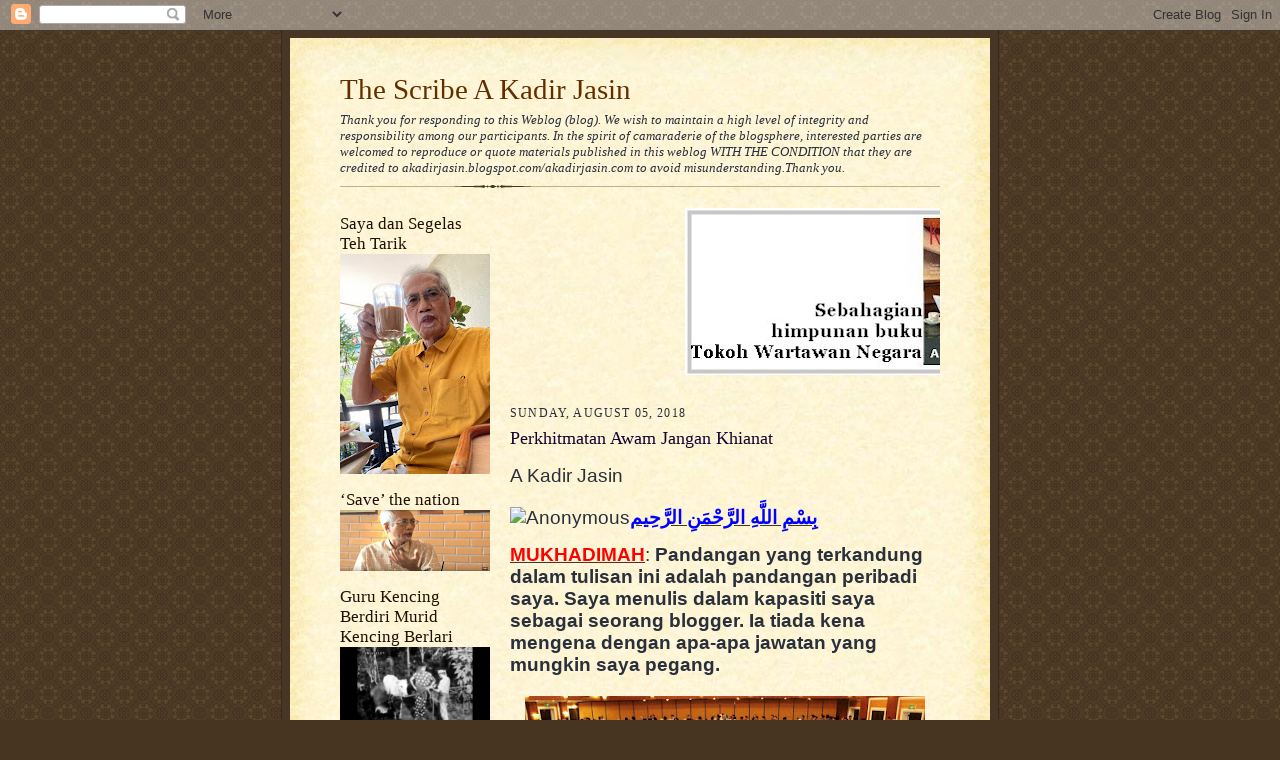

--- FILE ---
content_type: text/html; charset=UTF-8
request_url: https://kadirjasin.blogspot.com/2018/08/perkhitmatan-awam-jangan-khianat.html?showComment=1536338091770
body_size: 38751
content:
<!DOCTYPE html>
<html dir='ltr' xmlns='http://www.w3.org/1999/xhtml' xmlns:b='http://www.google.com/2005/gml/b' xmlns:data='http://www.google.com/2005/gml/data' xmlns:expr='http://www.google.com/2005/gml/expr'>
<head>
<link href='https://www.blogger.com/static/v1/widgets/2944754296-widget_css_bundle.css' rel='stylesheet' type='text/css'/>
<meta content='text/html; charset=UTF-8' http-equiv='Content-Type'/>
<meta content='blogger' name='generator'/>
<link href='https://kadirjasin.blogspot.com/favicon.ico' rel='icon' type='image/x-icon'/>
<link href='https://kadirjasin.blogspot.com/2018/08/perkhitmatan-awam-jangan-khianat.html' rel='canonical'/>
<link rel="alternate" type="application/atom+xml" title="The Scribe A Kadir Jasin - Atom" href="https://kadirjasin.blogspot.com/feeds/posts/default" />
<link rel="alternate" type="application/rss+xml" title="The Scribe A Kadir Jasin - RSS" href="https://kadirjasin.blogspot.com/feeds/posts/default?alt=rss" />
<link rel="service.post" type="application/atom+xml" title="The Scribe A Kadir Jasin - Atom" href="https://www.blogger.com/feeds/22873867/posts/default" />

<link rel="alternate" type="application/atom+xml" title="The Scribe A Kadir Jasin - Atom" href="https://kadirjasin.blogspot.com/feeds/2423672368815716284/comments/default" />
<!--Can't find substitution for tag [blog.ieCssRetrofitLinks]-->
<link href='file:///C:\Users\user\AppData\Local\Temp\msohtmlclip1\01\clip_image001.gif' rel='image_src'/>
<meta content='https://kadirjasin.blogspot.com/2018/08/perkhitmatan-awam-jangan-khianat.html' property='og:url'/>
<meta content='Perkhitmatan Awam Jangan Khianat' property='og:title'/>
<meta content='    A Kadir Jasin     بِسْمِ اللَّهِ الرَّحْمَنِ الرَّحِيم     MUKHADIMAH : Pandangan yang terkandung dalam tulisan ini adalah pandangan per...' property='og:description'/>
<meta content='file:///C:\Users\user\AppData\Local\Temp\msohtmlclip1\01\clip_image001.gif' property='og:image'/>
<title>The Scribe A Kadir Jasin: Perkhitmatan Awam Jangan Khianat</title>
<style id='page-skin-1' type='text/css'><!--
/*
-----------------------------------------------------
Blogger Template Style Sheet
Name:     Scribe
Date:     27 Feb 2004
Updated by: Blogger Team
------------------------------------------------------ */
/* Defaults
----------------------------------------------- */
body {
margin:0;
padding:0;
font-size: small;
text-align:center;
color:#29303b;
line-height:1.3em;
background:#483521 url("https://resources.blogblog.com/blogblog/data/scribe/bg.gif") repeat;
}
blockquote {
font-style:italic;
padding:0 32px;
line-height:1.6;
margin-top:0;
margin-right:0;
margin-bottom:.6em;
margin-left:0;
}
p {
margin:0;
padding:0;
}
abbr, acronym {
cursor:help;
font-style:normal;
}
code {
font-size: 90%;
white-space:normal;
color:#666;
}
hr {display:none;}
img {border:0;}
/* Link styles */
a:link {
color:#473624;
text-decoration:underline;
}
a:visited {
color: #956839;
text-decoration:underline;
}
a:hover {
color: #956839;
text-decoration:underline;
}
a:active {
color: #956839;
}
/* Layout
----------------------------------------------- */
#outer-wrapper {
background-color:#473624;
border-left:1px solid #332A24;
border-right:1px solid #332A24;
width:700px;
margin:0px auto;
padding:8px;
text-align:center;
font: normal normal 100% Georgia, Times New Roman,Sans-Serif;;
}
#main-top {
width:700px;
height:49px;
background:#FFF3DB url("https://resources.blogblog.com/blogblog/data/scribe/bg_paper_top.jpg") no-repeat top left;
margin:0px;
padding:0px;
display:block;
}
#main-bot {
width:700px;
height:81px;
background:#FFF3DB url("https://resources.blogblog.com/blogblog/data/scribe/bg_paper_bot.jpg") no-repeat top left;
margin:0;
padding:0;
display:block;
}
#wrap2 {
width:700px;
background:#FFF3DB url("https://resources.blogblog.com/blogblog/data/scribe/bg_paper_mid.jpg") repeat-y;
margin-top: -14px;
margin-right: 0px;
margin-bottom: 0px;
margin-left: 0px;
text-align:left;
display:block;
}
#wrap3 {
padding:0 50px;
}
.Header {
}
h1 {
margin:0;
padding-top:0;
padding-right:0;
padding-bottom:6px;
padding-left:0;
font: normal normal 225% Georgia, Times New Roman,sans-serif;
color: #612e00;
}
h1 a:link {
text-decoration:none;
color: #612e00;
}
h1 a:visited {
text-decoration:none;
}
h1 a:hover {
border:0;
text-decoration:none;
}
.Header .description {
margin:0;
padding:0;
line-height:1.5em;
color: #29303B;
font: italic normal 100% Georgia, Times New Roman, sans-serif;
}
#sidebar-wrapper {
clear:left;
}
#main {
width:430px;
float:right;
padding:8px 0;
margin:0;
word-wrap: break-word; /* fix for long text breaking sidebar float in IE */
overflow: hidden;     /* fix for long non-text content breaking IE sidebar float */
}
#sidebar {
width:150px;
float:left;
padding:8px 0;
margin:0;
word-wrap: break-word; /* fix for long text breaking sidebar float in IE */
overflow: hidden;     /* fix for long non-text content breaking IE sidebar float */
}
#footer {
clear:both;
background:url("https://resources.blogblog.com/blogblog/data/scribe/divider.gif") no-repeat top left;
padding-top:10px;
_padding-top:6px; /* IE Windows target */
}
#footer p {
line-height:1.5em;
font-size:75%;
}
/* Typography :: Main entry
----------------------------------------------- */
h2.date-header {
font-weight:normal;
text-transform:uppercase;
letter-spacing:.1em;
font-size:90%;
margin:0;
padding:0;
}
.post {
margin-top:8px;
margin-right:0;
margin-bottom:24px;
margin-left:0;
}
.post h3 {
font-weight:normal;
font-size:140%;
color:#1b0431;
margin:0;
padding:0;
}
.post h3 a {
color: #1b0431;
}
.post-body p {
line-height:1.5em;
margin-top:0;
margin-right:0;
margin-bottom:.6em;
margin-left:0;
}
.post-footer {
font-family: Verdana, sans-serif;
font-size:74%;
border-top:1px solid #BFB186;
padding-top:6px;
}
.post-footer a {
margin-right: 6px;
}
.post ul {
margin:0;
padding:0;
}
.post li {
line-height:1.5em;
list-style:none;
background:url("https://resources.blogblog.com/blogblog/data/scribe/list_icon.gif") no-repeat left .3em;
vertical-align:top;
padding-top: 0;
padding-right: 0;
padding-bottom: .6em;
padding-left: 17px;
margin:0;
}
.feed-links {
clear: both;
line-height: 2.5em;
}
#blog-pager-newer-link {
float: left;
}
#blog-pager-older-link {
float: right;
}
#blog-pager {
text-align: center;
}
/* Typography :: Sidebar
----------------------------------------------- */
.sidebar h2 {
margin:0;
padding:0;
color:#211104;
font: normal normal 150% Georgia, Times New Roman,sans-serif;
}
.sidebar h2 img {
margin-bottom:-4px;
}
.sidebar .widget {
font-size:86%;
margin-top:6px;
margin-right:0;
margin-bottom:12px;
margin-left:0;
padding:0;
line-height: 1.4em;
}
.sidebar ul li {
list-style: none;
margin:0;
}
.sidebar ul {
margin-left: 0;
padding-left: 0;
}
/* Comments
----------------------------------------------- */
#comments {}
#comments h4 {
font-weight:normal;
font-size:120%;
color:#29303B;
margin:0;
padding:0;
}
#comments-block {
line-height:1.5em;
}
.comment-author {
background:url("https://resources.blogblog.com/blogblog/data/scribe/list_icon.gif") no-repeat 2px .35em;
margin:.5em 0 0;
padding-top:0;
padding-right:0;
padding-bottom:0;
padding-left:20px;
font-weight:bold;
}
.comment-body {
margin:0;
padding-top:0;
padding-right:0;
padding-bottom:0;
padding-left:20px;
}
.comment-body p {
font-size:100%;
margin-top:0;
margin-right:0;
margin-bottom:.2em;
margin-left:0;
}
.comment-footer {
color:#29303B;
font-size:74%;
margin:0 0 10px;
padding-top:0;
padding-right:0;
padding-bottom:.75em;
padding-left:20px;
}
.comment-footer a:link {
color:#473624;
text-decoration:underline;
}
.comment-footer a:visited {
color:#716E6C;
text-decoration:underline;
}
.comment-footer a:hover {
color:#956839;
text-decoration:underline;
}
.comment-footer a:active {
color:#956839;
text-decoration:none;
}
.deleted-comment {
font-style:italic;
color:gray;
}
/* Profile
----------------------------------------------- */
#main .profile-data {
display:inline;
}
.profile-datablock, .profile-textblock {
margin-top:0;
margin-right:0;
margin-bottom:4px;
margin-left:0;
}
.profile-data {
margin:0;
padding-top:0;
padding-right:8px;
padding-bottom:0;
padding-left:0;
text-transform:uppercase;
letter-spacing:.1em;
font-size:90%;
color:#211104;
}
.profile-img {
float: left;
margin-top: 0;
margin-right: 5px;
margin-bottom: 5px;
margin-left: 0;
border:1px solid #A2907D;
padding:2px;
}
#header .widget, #main .widget {
margin-bottom:12px;
padding-bottom:12px;
}
#header {
background:url("https://resources.blogblog.com/blogblog/data/scribe/divider.gif") no-repeat bottom left;
}
/** Page structure tweaks for layout editor wireframe */
body#layout #outer-wrapper {
margin-top: 0;
padding-top: 0;
}
body#layout #wrap2,
body#layout #wrap3 {
margin-top: 0;
}
body#layout #main-top {
display:none;
}

--></style>
<link href='https://www.blogger.com/dyn-css/authorization.css?targetBlogID=22873867&amp;zx=34de22e1-8bf8-489e-8f17-86f8a70f0cdb' media='none' onload='if(media!=&#39;all&#39;)media=&#39;all&#39;' rel='stylesheet'/><noscript><link href='https://www.blogger.com/dyn-css/authorization.css?targetBlogID=22873867&amp;zx=34de22e1-8bf8-489e-8f17-86f8a70f0cdb' rel='stylesheet'/></noscript>
<meta name='google-adsense-platform-account' content='ca-host-pub-1556223355139109'/>
<meta name='google-adsense-platform-domain' content='blogspot.com'/>

<!-- data-ad-client=ca-pub-6604200308646320 -->

</head>
<body>
<div class='navbar section' id='navbar'><div class='widget Navbar' data-version='1' id='Navbar1'><script type="text/javascript">
    function setAttributeOnload(object, attribute, val) {
      if(window.addEventListener) {
        window.addEventListener('load',
          function(){ object[attribute] = val; }, false);
      } else {
        window.attachEvent('onload', function(){ object[attribute] = val; });
      }
    }
  </script>
<div id="navbar-iframe-container"></div>
<script type="text/javascript" src="https://apis.google.com/js/platform.js"></script>
<script type="text/javascript">
      gapi.load("gapi.iframes:gapi.iframes.style.bubble", function() {
        if (gapi.iframes && gapi.iframes.getContext) {
          gapi.iframes.getContext().openChild({
              url: 'https://www.blogger.com/navbar/22873867?po\x3d2423672368815716284\x26origin\x3dhttps://kadirjasin.blogspot.com',
              where: document.getElementById("navbar-iframe-container"),
              id: "navbar-iframe"
          });
        }
      });
    </script><script type="text/javascript">
(function() {
var script = document.createElement('script');
script.type = 'text/javascript';
script.src = '//pagead2.googlesyndication.com/pagead/js/google_top_exp.js';
var head = document.getElementsByTagName('head')[0];
if (head) {
head.appendChild(script);
}})();
</script>
</div></div>
<div id='outer-wrapper'>
<div id='main-top'></div>
<!-- placeholder for image -->
<div id='wrap2'><div id='wrap3'>
<div class='header section' id='header'><div class='widget Header' data-version='1' id='Header1'>
<div id='header-inner'>
<div class='titlewrapper'>
<h1 class='title'>
<a href='https://kadirjasin.blogspot.com/'>
The Scribe A Kadir Jasin
</a>
</h1>
</div>
<div class='descriptionwrapper'>
<p class='description'><span>Thank you for responding to this Weblog (blog). We wish to maintain a high level of integrity and responsibility among our participants.
In the spirit of camaraderie of the blogsphere, interested parties are welcomed to reproduce or quote materials published in this weblog WITH THE CONDITION that they are credited to akadirjasin.blogspot.com/akadirjasin.com to avoid misunderstanding.Thank you.</span></p>
</div>
</div>
</div></div>
<div id='crosscol-wrapper' style='text-align:center'>
<div class='crosscol no-items section' id='crosscol'></div>
</div>
<div id='sidebar-wrapper'>
<div class='sidebar section' id='sidebar'><div class='widget Image' data-version='1' id='Image4'>
<h2>Saya dan Segelas Teh Tarik</h2>
<div class='widget-content'>
<img alt='Saya dan Segelas Teh Tarik' height='220' id='Image4_img' src='https://blogger.googleusercontent.com/img/a/AVvXsEi5COioH0je3AdXnMAz89-uw84Us2NhPzSTfxTtkmkTdln7yhXQK1lMujooAK43wa5nTuBmLYVLlbcUUMUkbiyKgED4goGsr37qsuJxZ7EXsnZfllx_jKKLcL__djA0GXqMYV2xAbUxPhVXfYmgKnLYiobEuKRgopZKZgZZVyh8DKAr-AGiEg=s220' width='150'/>
<br/>
</div>
<div class='clear'></div>
</div><div class='widget Image' data-version='1' id='Image1'>
<h2>&#8216;Save&#8217; the nation</h2>
<div class='widget-content'>
<a href='https://youtu.be/2ezuCR_laxY'>
<img alt='‘Save’ the nation' height='61' id='Image1_img' src='https://blogger.googleusercontent.com/img/b/R29vZ2xl/AVvXsEikx0Rnk3I0xDxcEyhQ_YxSzfUhIRLDIQN84_d3-FOTFCyPfF9ld_D6Jg3BfcbR5t5cGKKMPHzEIvG7ym6ofdNaS4rguiDHK9kfam9boGKqLf-eihL8IhstRsYViGeoI_t3yg_3/s150/abah.png' width='150'/>
</a>
<br/>
</div>
<div class='clear'></div>
</div><div class='widget Image' data-version='1' id='Image2'>
<h2>Guru Kencing Berdiri Murid Kencing Berlari</h2>
<div class='widget-content'>
<a href='https://youtu.be/phqwy3qaABU'>
<img alt='Guru Kencing Berdiri Murid Kencing Berlari' height='84' id='Image2_img' src='https://blogger.googleusercontent.com/img/b/R29vZ2xl/AVvXsEg2W9nNQyC2FkWPvuqNAco1EQb8_JeZNfYL1DyzmTpxuEfCgbqKfMzstNcTbWDJPUze0KhaqACpkZ-UeOhRvfgdcHtqS6SI3RphOAzbohPl8DEyOHvf4JWx3Bg6O6q33Kk7kVnu/s1600-r/Screenshot_2016-01-26-21-43-31.png' width='150'/>
</a>
<br/>
</div>
<div class='clear'></div>
</div><div class='widget Image' data-version='1' id='Image7'>
<h2>MALAYSIA Tanah Tumpah Darahku</h2>
<div class='widget-content'>
<img alt='MALAYSIA Tanah Tumpah Darahku' height='81' id='Image7_img' src='https://blogger.googleusercontent.com/img/b/R29vZ2xl/AVvXsEgaTIyyov13SgouOcteWwTDOrnr8mFjAk-zxVKmmoQuqJRgxKQVrVgRA0VwwYxyC5QMhtb4Uk04PQQxw4jNlm234SNVFMD_lnCAlPAIbMQB43KUxHrqEe3hb9RI2I-gxVVg3ufs0g/s1600/Malaysia+flag-L-anim.gif' width='150'/>
<br/>
<span class='caption'>Jalur Gemilang terus berkibar megah!</span>
</div>
<div class='clear'></div>
</div><div class='widget Image' data-version='1' id='Image10'>
<h2>The Young Should Take Charge</h2>
<div class='widget-content'>
<a href='https://youtu.be/hSNKlHgLa-g'>
<img alt='The Young Should Take Charge' height='107' id='Image10_img' src='https://blogger.googleusercontent.com/img/b/R29vZ2xl/AVvXsEiT2vt4nv0FUKViWE6ZXG-DLSkJzjalEmz5Dhhoqm565fGQa6kUVzUbMg1mvWTkr4l5zA1XVfcVuLzpB1MjMVJnHpB41pmQbtf-9CbTB8fBGFnN304PioLa9Sjeze_vLj_oUxTn/s1600/abah+1.png' width='150'/>
</a>
<br/>
<span class='caption'>Aired on 13 July 2015</span>
</div>
<div class='clear'></div>
</div><div class='widget Image' data-version='1' id='Image8'>
<h2>6 Minutes With Datuk A Kadir Jasin</h2>
<div class='widget-content'>
<a href="//www.youtube.com/watch?v=MIdvWdRjyZA">
<img alt='6 Minutes With Datuk A Kadir Jasin' height='83' id='Image8_img' src='https://blogger.googleusercontent.com/img/b/R29vZ2xl/AVvXsEjhwGKBpH7S9Gm4Lc13rF1p_w6rWDS6D4UJd1s5j_dC39ACP2YEkIH03O1By3F77zWyx6NFv38rSMP9M7z0eQBqab_8wBWoHGJ0fL7C8J2B9LtWVDMiujYIcNieXSt59tOGJHxN/s1600/6-Minutes-Interview-Datuk-K.jpg' width='150'/>
</a>
<br/>
<span class='caption'>Aired on Sep 3, 2014</span>
</div>
<div class='clear'></div>
</div><div class='widget Image' data-version='1' id='Image9'>
<h2>Kualiti Wakil Rakyat</h2>
<div class='widget-content'>
<a href='https://youtu.be/HRedKg7Um08'>
<img alt='Kualiti Wakil Rakyat' height='79' id='Image9_img' src='https://blogger.googleusercontent.com/img/b/R29vZ2xl/AVvXsEitfOHDQ38GxnrBqFoeg8DhyphenhyphencoQysAmSOanEKnidyLY7CWT1LEv-6zfx7cJAoaX_AvXTckrckTWvVup8LST4d3G2jraxHB9P2_5wJfngcX2LdHq3dBGxnUrVlVkJErKeLbB6qvk/s1600/blog+pic.png' width='150'/>
</a>
<br/>
<span class='caption'>10 Minit Respons - RTM</span>
</div>
<div class='clear'></div>
</div><div class='widget Image' data-version='1' id='Image13'>
<h2>Sajak Buat Orang Tua Kita</h2>
<div class='widget-content'>
<a href='https://youtu.be/t-bCCbEbnIc'>
<img alt='Sajak Buat Orang Tua Kita' height='92' id='Image13_img' src='https://blogger.googleusercontent.com/img/b/R29vZ2xl/AVvXsEgWdeP5tK8bnrPw0vEUlP4l96styaoJGStBWNCUt7WJen4RRZ38VYDYOVJ783z7dMqbkxjsk8cphxS80kbcrWuY9HpLlL2KULMG7yFCE0UkhRZ5wadIqlzoJif0SsSV05P4qFkv/s150/ghbfdzdgp.jpg' width='150'/>
</a>
<br/>
<span class='caption'>Dideklamasikan pada majlis Bicara Negarawan 25 April 2015</span>
</div>
<div class='clear'></div>
</div><div class='widget BlogArchive' data-version='1' id='BlogArchive1'>
<h2>Blog Archive</h2>
<div class='widget-content'>
<div id='ArchiveList'>
<div id='BlogArchive1_ArchiveList'>
<ul class='hierarchy'>
<li class='archivedate collapsed'>
<a class='toggle' href='javascript:void(0)'>
<span class='zippy'>

        &#9658;&#160;
      
</span>
</a>
<a class='post-count-link' href='https://kadirjasin.blogspot.com/2024/'>
2024
</a>
<span class='post-count' dir='ltr'>(1)</span>
<ul class='hierarchy'>
<li class='archivedate collapsed'>
<a class='toggle' href='javascript:void(0)'>
<span class='zippy'>

        &#9658;&#160;
      
</span>
</a>
<a class='post-count-link' href='https://kadirjasin.blogspot.com/2024/01/'>
January
</a>
<span class='post-count' dir='ltr'>(1)</span>
</li>
</ul>
</li>
</ul>
<ul class='hierarchy'>
<li class='archivedate collapsed'>
<a class='toggle' href='javascript:void(0)'>
<span class='zippy'>

        &#9658;&#160;
      
</span>
</a>
<a class='post-count-link' href='https://kadirjasin.blogspot.com/2022/'>
2022
</a>
<span class='post-count' dir='ltr'>(1)</span>
<ul class='hierarchy'>
<li class='archivedate collapsed'>
<a class='toggle' href='javascript:void(0)'>
<span class='zippy'>

        &#9658;&#160;
      
</span>
</a>
<a class='post-count-link' href='https://kadirjasin.blogspot.com/2022/06/'>
June
</a>
<span class='post-count' dir='ltr'>(1)</span>
</li>
</ul>
</li>
</ul>
<ul class='hierarchy'>
<li class='archivedate collapsed'>
<a class='toggle' href='javascript:void(0)'>
<span class='zippy'>

        &#9658;&#160;
      
</span>
</a>
<a class='post-count-link' href='https://kadirjasin.blogspot.com/2021/'>
2021
</a>
<span class='post-count' dir='ltr'>(4)</span>
<ul class='hierarchy'>
<li class='archivedate collapsed'>
<a class='toggle' href='javascript:void(0)'>
<span class='zippy'>

        &#9658;&#160;
      
</span>
</a>
<a class='post-count-link' href='https://kadirjasin.blogspot.com/2021/05/'>
May
</a>
<span class='post-count' dir='ltr'>(2)</span>
</li>
</ul>
<ul class='hierarchy'>
<li class='archivedate collapsed'>
<a class='toggle' href='javascript:void(0)'>
<span class='zippy'>

        &#9658;&#160;
      
</span>
</a>
<a class='post-count-link' href='https://kadirjasin.blogspot.com/2021/01/'>
January
</a>
<span class='post-count' dir='ltr'>(2)</span>
</li>
</ul>
</li>
</ul>
<ul class='hierarchy'>
<li class='archivedate collapsed'>
<a class='toggle' href='javascript:void(0)'>
<span class='zippy'>

        &#9658;&#160;
      
</span>
</a>
<a class='post-count-link' href='https://kadirjasin.blogspot.com/2020/'>
2020
</a>
<span class='post-count' dir='ltr'>(36)</span>
<ul class='hierarchy'>
<li class='archivedate collapsed'>
<a class='toggle' href='javascript:void(0)'>
<span class='zippy'>

        &#9658;&#160;
      
</span>
</a>
<a class='post-count-link' href='https://kadirjasin.blogspot.com/2020/12/'>
December
</a>
<span class='post-count' dir='ltr'>(2)</span>
</li>
</ul>
<ul class='hierarchy'>
<li class='archivedate collapsed'>
<a class='toggle' href='javascript:void(0)'>
<span class='zippy'>

        &#9658;&#160;
      
</span>
</a>
<a class='post-count-link' href='https://kadirjasin.blogspot.com/2020/09/'>
September
</a>
<span class='post-count' dir='ltr'>(1)</span>
</li>
</ul>
<ul class='hierarchy'>
<li class='archivedate collapsed'>
<a class='toggle' href='javascript:void(0)'>
<span class='zippy'>

        &#9658;&#160;
      
</span>
</a>
<a class='post-count-link' href='https://kadirjasin.blogspot.com/2020/08/'>
August
</a>
<span class='post-count' dir='ltr'>(2)</span>
</li>
</ul>
<ul class='hierarchy'>
<li class='archivedate collapsed'>
<a class='toggle' href='javascript:void(0)'>
<span class='zippy'>

        &#9658;&#160;
      
</span>
</a>
<a class='post-count-link' href='https://kadirjasin.blogspot.com/2020/07/'>
July
</a>
<span class='post-count' dir='ltr'>(2)</span>
</li>
</ul>
<ul class='hierarchy'>
<li class='archivedate collapsed'>
<a class='toggle' href='javascript:void(0)'>
<span class='zippy'>

        &#9658;&#160;
      
</span>
</a>
<a class='post-count-link' href='https://kadirjasin.blogspot.com/2020/06/'>
June
</a>
<span class='post-count' dir='ltr'>(3)</span>
</li>
</ul>
<ul class='hierarchy'>
<li class='archivedate collapsed'>
<a class='toggle' href='javascript:void(0)'>
<span class='zippy'>

        &#9658;&#160;
      
</span>
</a>
<a class='post-count-link' href='https://kadirjasin.blogspot.com/2020/05/'>
May
</a>
<span class='post-count' dir='ltr'>(2)</span>
</li>
</ul>
<ul class='hierarchy'>
<li class='archivedate collapsed'>
<a class='toggle' href='javascript:void(0)'>
<span class='zippy'>

        &#9658;&#160;
      
</span>
</a>
<a class='post-count-link' href='https://kadirjasin.blogspot.com/2020/04/'>
April
</a>
<span class='post-count' dir='ltr'>(4)</span>
</li>
</ul>
<ul class='hierarchy'>
<li class='archivedate collapsed'>
<a class='toggle' href='javascript:void(0)'>
<span class='zippy'>

        &#9658;&#160;
      
</span>
</a>
<a class='post-count-link' href='https://kadirjasin.blogspot.com/2020/03/'>
March
</a>
<span class='post-count' dir='ltr'>(8)</span>
</li>
</ul>
<ul class='hierarchy'>
<li class='archivedate collapsed'>
<a class='toggle' href='javascript:void(0)'>
<span class='zippy'>

        &#9658;&#160;
      
</span>
</a>
<a class='post-count-link' href='https://kadirjasin.blogspot.com/2020/02/'>
February
</a>
<span class='post-count' dir='ltr'>(6)</span>
</li>
</ul>
<ul class='hierarchy'>
<li class='archivedate collapsed'>
<a class='toggle' href='javascript:void(0)'>
<span class='zippy'>

        &#9658;&#160;
      
</span>
</a>
<a class='post-count-link' href='https://kadirjasin.blogspot.com/2020/01/'>
January
</a>
<span class='post-count' dir='ltr'>(6)</span>
</li>
</ul>
</li>
</ul>
<ul class='hierarchy'>
<li class='archivedate collapsed'>
<a class='toggle' href='javascript:void(0)'>
<span class='zippy'>

        &#9658;&#160;
      
</span>
</a>
<a class='post-count-link' href='https://kadirjasin.blogspot.com/2019/'>
2019
</a>
<span class='post-count' dir='ltr'>(75)</span>
<ul class='hierarchy'>
<li class='archivedate collapsed'>
<a class='toggle' href='javascript:void(0)'>
<span class='zippy'>

        &#9658;&#160;
      
</span>
</a>
<a class='post-count-link' href='https://kadirjasin.blogspot.com/2019/12/'>
December
</a>
<span class='post-count' dir='ltr'>(6)</span>
</li>
</ul>
<ul class='hierarchy'>
<li class='archivedate collapsed'>
<a class='toggle' href='javascript:void(0)'>
<span class='zippy'>

        &#9658;&#160;
      
</span>
</a>
<a class='post-count-link' href='https://kadirjasin.blogspot.com/2019/11/'>
November
</a>
<span class='post-count' dir='ltr'>(7)</span>
</li>
</ul>
<ul class='hierarchy'>
<li class='archivedate collapsed'>
<a class='toggle' href='javascript:void(0)'>
<span class='zippy'>

        &#9658;&#160;
      
</span>
</a>
<a class='post-count-link' href='https://kadirjasin.blogspot.com/2019/10/'>
October
</a>
<span class='post-count' dir='ltr'>(7)</span>
</li>
</ul>
<ul class='hierarchy'>
<li class='archivedate collapsed'>
<a class='toggle' href='javascript:void(0)'>
<span class='zippy'>

        &#9658;&#160;
      
</span>
</a>
<a class='post-count-link' href='https://kadirjasin.blogspot.com/2019/09/'>
September
</a>
<span class='post-count' dir='ltr'>(3)</span>
</li>
</ul>
<ul class='hierarchy'>
<li class='archivedate collapsed'>
<a class='toggle' href='javascript:void(0)'>
<span class='zippy'>

        &#9658;&#160;
      
</span>
</a>
<a class='post-count-link' href='https://kadirjasin.blogspot.com/2019/08/'>
August
</a>
<span class='post-count' dir='ltr'>(7)</span>
</li>
</ul>
<ul class='hierarchy'>
<li class='archivedate collapsed'>
<a class='toggle' href='javascript:void(0)'>
<span class='zippy'>

        &#9658;&#160;
      
</span>
</a>
<a class='post-count-link' href='https://kadirjasin.blogspot.com/2019/07/'>
July
</a>
<span class='post-count' dir='ltr'>(8)</span>
</li>
</ul>
<ul class='hierarchy'>
<li class='archivedate collapsed'>
<a class='toggle' href='javascript:void(0)'>
<span class='zippy'>

        &#9658;&#160;
      
</span>
</a>
<a class='post-count-link' href='https://kadirjasin.blogspot.com/2019/06/'>
June
</a>
<span class='post-count' dir='ltr'>(6)</span>
</li>
</ul>
<ul class='hierarchy'>
<li class='archivedate collapsed'>
<a class='toggle' href='javascript:void(0)'>
<span class='zippy'>

        &#9658;&#160;
      
</span>
</a>
<a class='post-count-link' href='https://kadirjasin.blogspot.com/2019/05/'>
May
</a>
<span class='post-count' dir='ltr'>(4)</span>
</li>
</ul>
<ul class='hierarchy'>
<li class='archivedate collapsed'>
<a class='toggle' href='javascript:void(0)'>
<span class='zippy'>

        &#9658;&#160;
      
</span>
</a>
<a class='post-count-link' href='https://kadirjasin.blogspot.com/2019/04/'>
April
</a>
<span class='post-count' dir='ltr'>(7)</span>
</li>
</ul>
<ul class='hierarchy'>
<li class='archivedate collapsed'>
<a class='toggle' href='javascript:void(0)'>
<span class='zippy'>

        &#9658;&#160;
      
</span>
</a>
<a class='post-count-link' href='https://kadirjasin.blogspot.com/2019/03/'>
March
</a>
<span class='post-count' dir='ltr'>(6)</span>
</li>
</ul>
<ul class='hierarchy'>
<li class='archivedate collapsed'>
<a class='toggle' href='javascript:void(0)'>
<span class='zippy'>

        &#9658;&#160;
      
</span>
</a>
<a class='post-count-link' href='https://kadirjasin.blogspot.com/2019/02/'>
February
</a>
<span class='post-count' dir='ltr'>(5)</span>
</li>
</ul>
<ul class='hierarchy'>
<li class='archivedate collapsed'>
<a class='toggle' href='javascript:void(0)'>
<span class='zippy'>

        &#9658;&#160;
      
</span>
</a>
<a class='post-count-link' href='https://kadirjasin.blogspot.com/2019/01/'>
January
</a>
<span class='post-count' dir='ltr'>(9)</span>
</li>
</ul>
</li>
</ul>
<ul class='hierarchy'>
<li class='archivedate expanded'>
<a class='toggle' href='javascript:void(0)'>
<span class='zippy toggle-open'>

        &#9660;&#160;
      
</span>
</a>
<a class='post-count-link' href='https://kadirjasin.blogspot.com/2018/'>
2018
</a>
<span class='post-count' dir='ltr'>(79)</span>
<ul class='hierarchy'>
<li class='archivedate collapsed'>
<a class='toggle' href='javascript:void(0)'>
<span class='zippy'>

        &#9658;&#160;
      
</span>
</a>
<a class='post-count-link' href='https://kadirjasin.blogspot.com/2018/12/'>
December
</a>
<span class='post-count' dir='ltr'>(7)</span>
</li>
</ul>
<ul class='hierarchy'>
<li class='archivedate collapsed'>
<a class='toggle' href='javascript:void(0)'>
<span class='zippy'>

        &#9658;&#160;
      
</span>
</a>
<a class='post-count-link' href='https://kadirjasin.blogspot.com/2018/11/'>
November
</a>
<span class='post-count' dir='ltr'>(6)</span>
</li>
</ul>
<ul class='hierarchy'>
<li class='archivedate collapsed'>
<a class='toggle' href='javascript:void(0)'>
<span class='zippy'>

        &#9658;&#160;
      
</span>
</a>
<a class='post-count-link' href='https://kadirjasin.blogspot.com/2018/10/'>
October
</a>
<span class='post-count' dir='ltr'>(8)</span>
</li>
</ul>
<ul class='hierarchy'>
<li class='archivedate collapsed'>
<a class='toggle' href='javascript:void(0)'>
<span class='zippy'>

        &#9658;&#160;
      
</span>
</a>
<a class='post-count-link' href='https://kadirjasin.blogspot.com/2018/09/'>
September
</a>
<span class='post-count' dir='ltr'>(8)</span>
</li>
</ul>
<ul class='hierarchy'>
<li class='archivedate expanded'>
<a class='toggle' href='javascript:void(0)'>
<span class='zippy toggle-open'>

        &#9660;&#160;
      
</span>
</a>
<a class='post-count-link' href='https://kadirjasin.blogspot.com/2018/08/'>
August
</a>
<span class='post-count' dir='ltr'>(4)</span>
<ul class='posts'>
<li><a href='https://kadirjasin.blogspot.com/2018/08/daripada-hal-peneroka-kepada-kontrak.html'>Daripada Hal Peneroka Kepada Kontrak Bodoh</a></li>
<li><a href='https://kadirjasin.blogspot.com/2018/08/diplomasi-penting-tetapi-rakyat-lebih.html'>Diplomasi Penting Tetapi Rakyat Lebih Utama</a></li>
<li><a href='https://kadirjasin.blogspot.com/2018/08/pm-china-visit-to-remove-kinks-in.html'>PM China Visit to Remove Kinks in the Relationship</a></li>
<li><a href='https://kadirjasin.blogspot.com/2018/08/perkhitmatan-awam-jangan-khianat.html'>Perkhitmatan Awam Jangan Khianat</a></li>
</ul>
</li>
</ul>
<ul class='hierarchy'>
<li class='archivedate collapsed'>
<a class='toggle' href='javascript:void(0)'>
<span class='zippy'>

        &#9658;&#160;
      
</span>
</a>
<a class='post-count-link' href='https://kadirjasin.blogspot.com/2018/07/'>
July
</a>
<span class='post-count' dir='ltr'>(6)</span>
</li>
</ul>
<ul class='hierarchy'>
<li class='archivedate collapsed'>
<a class='toggle' href='javascript:void(0)'>
<span class='zippy'>

        &#9658;&#160;
      
</span>
</a>
<a class='post-count-link' href='https://kadirjasin.blogspot.com/2018/06/'>
June
</a>
<span class='post-count' dir='ltr'>(12)</span>
</li>
</ul>
<ul class='hierarchy'>
<li class='archivedate collapsed'>
<a class='toggle' href='javascript:void(0)'>
<span class='zippy'>

        &#9658;&#160;
      
</span>
</a>
<a class='post-count-link' href='https://kadirjasin.blogspot.com/2018/05/'>
May
</a>
<span class='post-count' dir='ltr'>(9)</span>
</li>
</ul>
<ul class='hierarchy'>
<li class='archivedate collapsed'>
<a class='toggle' href='javascript:void(0)'>
<span class='zippy'>

        &#9658;&#160;
      
</span>
</a>
<a class='post-count-link' href='https://kadirjasin.blogspot.com/2018/04/'>
April
</a>
<span class='post-count' dir='ltr'>(3)</span>
</li>
</ul>
<ul class='hierarchy'>
<li class='archivedate collapsed'>
<a class='toggle' href='javascript:void(0)'>
<span class='zippy'>

        &#9658;&#160;
      
</span>
</a>
<a class='post-count-link' href='https://kadirjasin.blogspot.com/2018/03/'>
March
</a>
<span class='post-count' dir='ltr'>(4)</span>
</li>
</ul>
<ul class='hierarchy'>
<li class='archivedate collapsed'>
<a class='toggle' href='javascript:void(0)'>
<span class='zippy'>

        &#9658;&#160;
      
</span>
</a>
<a class='post-count-link' href='https://kadirjasin.blogspot.com/2018/02/'>
February
</a>
<span class='post-count' dir='ltr'>(7)</span>
</li>
</ul>
<ul class='hierarchy'>
<li class='archivedate collapsed'>
<a class='toggle' href='javascript:void(0)'>
<span class='zippy'>

        &#9658;&#160;
      
</span>
</a>
<a class='post-count-link' href='https://kadirjasin.blogspot.com/2018/01/'>
January
</a>
<span class='post-count' dir='ltr'>(5)</span>
</li>
</ul>
</li>
</ul>
<ul class='hierarchy'>
<li class='archivedate collapsed'>
<a class='toggle' href='javascript:void(0)'>
<span class='zippy'>

        &#9658;&#160;
      
</span>
</a>
<a class='post-count-link' href='https://kadirjasin.blogspot.com/2017/'>
2017
</a>
<span class='post-count' dir='ltr'>(74)</span>
<ul class='hierarchy'>
<li class='archivedate collapsed'>
<a class='toggle' href='javascript:void(0)'>
<span class='zippy'>

        &#9658;&#160;
      
</span>
</a>
<a class='post-count-link' href='https://kadirjasin.blogspot.com/2017/12/'>
December
</a>
<span class='post-count' dir='ltr'>(7)</span>
</li>
</ul>
<ul class='hierarchy'>
<li class='archivedate collapsed'>
<a class='toggle' href='javascript:void(0)'>
<span class='zippy'>

        &#9658;&#160;
      
</span>
</a>
<a class='post-count-link' href='https://kadirjasin.blogspot.com/2017/11/'>
November
</a>
<span class='post-count' dir='ltr'>(5)</span>
</li>
</ul>
<ul class='hierarchy'>
<li class='archivedate collapsed'>
<a class='toggle' href='javascript:void(0)'>
<span class='zippy'>

        &#9658;&#160;
      
</span>
</a>
<a class='post-count-link' href='https://kadirjasin.blogspot.com/2017/10/'>
October
</a>
<span class='post-count' dir='ltr'>(5)</span>
</li>
</ul>
<ul class='hierarchy'>
<li class='archivedate collapsed'>
<a class='toggle' href='javascript:void(0)'>
<span class='zippy'>

        &#9658;&#160;
      
</span>
</a>
<a class='post-count-link' href='https://kadirjasin.blogspot.com/2017/09/'>
September
</a>
<span class='post-count' dir='ltr'>(6)</span>
</li>
</ul>
<ul class='hierarchy'>
<li class='archivedate collapsed'>
<a class='toggle' href='javascript:void(0)'>
<span class='zippy'>

        &#9658;&#160;
      
</span>
</a>
<a class='post-count-link' href='https://kadirjasin.blogspot.com/2017/08/'>
August
</a>
<span class='post-count' dir='ltr'>(6)</span>
</li>
</ul>
<ul class='hierarchy'>
<li class='archivedate collapsed'>
<a class='toggle' href='javascript:void(0)'>
<span class='zippy'>

        &#9658;&#160;
      
</span>
</a>
<a class='post-count-link' href='https://kadirjasin.blogspot.com/2017/07/'>
July
</a>
<span class='post-count' dir='ltr'>(5)</span>
</li>
</ul>
<ul class='hierarchy'>
<li class='archivedate collapsed'>
<a class='toggle' href='javascript:void(0)'>
<span class='zippy'>

        &#9658;&#160;
      
</span>
</a>
<a class='post-count-link' href='https://kadirjasin.blogspot.com/2017/06/'>
June
</a>
<span class='post-count' dir='ltr'>(6)</span>
</li>
</ul>
<ul class='hierarchy'>
<li class='archivedate collapsed'>
<a class='toggle' href='javascript:void(0)'>
<span class='zippy'>

        &#9658;&#160;
      
</span>
</a>
<a class='post-count-link' href='https://kadirjasin.blogspot.com/2017/05/'>
May
</a>
<span class='post-count' dir='ltr'>(7)</span>
</li>
</ul>
<ul class='hierarchy'>
<li class='archivedate collapsed'>
<a class='toggle' href='javascript:void(0)'>
<span class='zippy'>

        &#9658;&#160;
      
</span>
</a>
<a class='post-count-link' href='https://kadirjasin.blogspot.com/2017/04/'>
April
</a>
<span class='post-count' dir='ltr'>(8)</span>
</li>
</ul>
<ul class='hierarchy'>
<li class='archivedate collapsed'>
<a class='toggle' href='javascript:void(0)'>
<span class='zippy'>

        &#9658;&#160;
      
</span>
</a>
<a class='post-count-link' href='https://kadirjasin.blogspot.com/2017/03/'>
March
</a>
<span class='post-count' dir='ltr'>(6)</span>
</li>
</ul>
<ul class='hierarchy'>
<li class='archivedate collapsed'>
<a class='toggle' href='javascript:void(0)'>
<span class='zippy'>

        &#9658;&#160;
      
</span>
</a>
<a class='post-count-link' href='https://kadirjasin.blogspot.com/2017/02/'>
February
</a>
<span class='post-count' dir='ltr'>(6)</span>
</li>
</ul>
<ul class='hierarchy'>
<li class='archivedate collapsed'>
<a class='toggle' href='javascript:void(0)'>
<span class='zippy'>

        &#9658;&#160;
      
</span>
</a>
<a class='post-count-link' href='https://kadirjasin.blogspot.com/2017/01/'>
January
</a>
<span class='post-count' dir='ltr'>(7)</span>
</li>
</ul>
</li>
</ul>
<ul class='hierarchy'>
<li class='archivedate collapsed'>
<a class='toggle' href='javascript:void(0)'>
<span class='zippy'>

        &#9658;&#160;
      
</span>
</a>
<a class='post-count-link' href='https://kadirjasin.blogspot.com/2016/'>
2016
</a>
<span class='post-count' dir='ltr'>(115)</span>
<ul class='hierarchy'>
<li class='archivedate collapsed'>
<a class='toggle' href='javascript:void(0)'>
<span class='zippy'>

        &#9658;&#160;
      
</span>
</a>
<a class='post-count-link' href='https://kadirjasin.blogspot.com/2016/12/'>
December
</a>
<span class='post-count' dir='ltr'>(7)</span>
</li>
</ul>
<ul class='hierarchy'>
<li class='archivedate collapsed'>
<a class='toggle' href='javascript:void(0)'>
<span class='zippy'>

        &#9658;&#160;
      
</span>
</a>
<a class='post-count-link' href='https://kadirjasin.blogspot.com/2016/11/'>
November
</a>
<span class='post-count' dir='ltr'>(8)</span>
</li>
</ul>
<ul class='hierarchy'>
<li class='archivedate collapsed'>
<a class='toggle' href='javascript:void(0)'>
<span class='zippy'>

        &#9658;&#160;
      
</span>
</a>
<a class='post-count-link' href='https://kadirjasin.blogspot.com/2016/10/'>
October
</a>
<span class='post-count' dir='ltr'>(7)</span>
</li>
</ul>
<ul class='hierarchy'>
<li class='archivedate collapsed'>
<a class='toggle' href='javascript:void(0)'>
<span class='zippy'>

        &#9658;&#160;
      
</span>
</a>
<a class='post-count-link' href='https://kadirjasin.blogspot.com/2016/09/'>
September
</a>
<span class='post-count' dir='ltr'>(9)</span>
</li>
</ul>
<ul class='hierarchy'>
<li class='archivedate collapsed'>
<a class='toggle' href='javascript:void(0)'>
<span class='zippy'>

        &#9658;&#160;
      
</span>
</a>
<a class='post-count-link' href='https://kadirjasin.blogspot.com/2016/08/'>
August
</a>
<span class='post-count' dir='ltr'>(11)</span>
</li>
</ul>
<ul class='hierarchy'>
<li class='archivedate collapsed'>
<a class='toggle' href='javascript:void(0)'>
<span class='zippy'>

        &#9658;&#160;
      
</span>
</a>
<a class='post-count-link' href='https://kadirjasin.blogspot.com/2016/07/'>
July
</a>
<span class='post-count' dir='ltr'>(12)</span>
</li>
</ul>
<ul class='hierarchy'>
<li class='archivedate collapsed'>
<a class='toggle' href='javascript:void(0)'>
<span class='zippy'>

        &#9658;&#160;
      
</span>
</a>
<a class='post-count-link' href='https://kadirjasin.blogspot.com/2016/06/'>
June
</a>
<span class='post-count' dir='ltr'>(10)</span>
</li>
</ul>
<ul class='hierarchy'>
<li class='archivedate collapsed'>
<a class='toggle' href='javascript:void(0)'>
<span class='zippy'>

        &#9658;&#160;
      
</span>
</a>
<a class='post-count-link' href='https://kadirjasin.blogspot.com/2016/05/'>
May
</a>
<span class='post-count' dir='ltr'>(8)</span>
</li>
</ul>
<ul class='hierarchy'>
<li class='archivedate collapsed'>
<a class='toggle' href='javascript:void(0)'>
<span class='zippy'>

        &#9658;&#160;
      
</span>
</a>
<a class='post-count-link' href='https://kadirjasin.blogspot.com/2016/04/'>
April
</a>
<span class='post-count' dir='ltr'>(10)</span>
</li>
</ul>
<ul class='hierarchy'>
<li class='archivedate collapsed'>
<a class='toggle' href='javascript:void(0)'>
<span class='zippy'>

        &#9658;&#160;
      
</span>
</a>
<a class='post-count-link' href='https://kadirjasin.blogspot.com/2016/03/'>
March
</a>
<span class='post-count' dir='ltr'>(11)</span>
</li>
</ul>
<ul class='hierarchy'>
<li class='archivedate collapsed'>
<a class='toggle' href='javascript:void(0)'>
<span class='zippy'>

        &#9658;&#160;
      
</span>
</a>
<a class='post-count-link' href='https://kadirjasin.blogspot.com/2016/02/'>
February
</a>
<span class='post-count' dir='ltr'>(12)</span>
</li>
</ul>
<ul class='hierarchy'>
<li class='archivedate collapsed'>
<a class='toggle' href='javascript:void(0)'>
<span class='zippy'>

        &#9658;&#160;
      
</span>
</a>
<a class='post-count-link' href='https://kadirjasin.blogspot.com/2016/01/'>
January
</a>
<span class='post-count' dir='ltr'>(10)</span>
</li>
</ul>
</li>
</ul>
<ul class='hierarchy'>
<li class='archivedate collapsed'>
<a class='toggle' href='javascript:void(0)'>
<span class='zippy'>

        &#9658;&#160;
      
</span>
</a>
<a class='post-count-link' href='https://kadirjasin.blogspot.com/2015/'>
2015
</a>
<span class='post-count' dir='ltr'>(136)</span>
<ul class='hierarchy'>
<li class='archivedate collapsed'>
<a class='toggle' href='javascript:void(0)'>
<span class='zippy'>

        &#9658;&#160;
      
</span>
</a>
<a class='post-count-link' href='https://kadirjasin.blogspot.com/2015/12/'>
December
</a>
<span class='post-count' dir='ltr'>(11)</span>
</li>
</ul>
<ul class='hierarchy'>
<li class='archivedate collapsed'>
<a class='toggle' href='javascript:void(0)'>
<span class='zippy'>

        &#9658;&#160;
      
</span>
</a>
<a class='post-count-link' href='https://kadirjasin.blogspot.com/2015/11/'>
November
</a>
<span class='post-count' dir='ltr'>(12)</span>
</li>
</ul>
<ul class='hierarchy'>
<li class='archivedate collapsed'>
<a class='toggle' href='javascript:void(0)'>
<span class='zippy'>

        &#9658;&#160;
      
</span>
</a>
<a class='post-count-link' href='https://kadirjasin.blogspot.com/2015/10/'>
October
</a>
<span class='post-count' dir='ltr'>(11)</span>
</li>
</ul>
<ul class='hierarchy'>
<li class='archivedate collapsed'>
<a class='toggle' href='javascript:void(0)'>
<span class='zippy'>

        &#9658;&#160;
      
</span>
</a>
<a class='post-count-link' href='https://kadirjasin.blogspot.com/2015/09/'>
September
</a>
<span class='post-count' dir='ltr'>(11)</span>
</li>
</ul>
<ul class='hierarchy'>
<li class='archivedate collapsed'>
<a class='toggle' href='javascript:void(0)'>
<span class='zippy'>

        &#9658;&#160;
      
</span>
</a>
<a class='post-count-link' href='https://kadirjasin.blogspot.com/2015/08/'>
August
</a>
<span class='post-count' dir='ltr'>(13)</span>
</li>
</ul>
<ul class='hierarchy'>
<li class='archivedate collapsed'>
<a class='toggle' href='javascript:void(0)'>
<span class='zippy'>

        &#9658;&#160;
      
</span>
</a>
<a class='post-count-link' href='https://kadirjasin.blogspot.com/2015/07/'>
July
</a>
<span class='post-count' dir='ltr'>(14)</span>
</li>
</ul>
<ul class='hierarchy'>
<li class='archivedate collapsed'>
<a class='toggle' href='javascript:void(0)'>
<span class='zippy'>

        &#9658;&#160;
      
</span>
</a>
<a class='post-count-link' href='https://kadirjasin.blogspot.com/2015/06/'>
June
</a>
<span class='post-count' dir='ltr'>(8)</span>
</li>
</ul>
<ul class='hierarchy'>
<li class='archivedate collapsed'>
<a class='toggle' href='javascript:void(0)'>
<span class='zippy'>

        &#9658;&#160;
      
</span>
</a>
<a class='post-count-link' href='https://kadirjasin.blogspot.com/2015/05/'>
May
</a>
<span class='post-count' dir='ltr'>(14)</span>
</li>
</ul>
<ul class='hierarchy'>
<li class='archivedate collapsed'>
<a class='toggle' href='javascript:void(0)'>
<span class='zippy'>

        &#9658;&#160;
      
</span>
</a>
<a class='post-count-link' href='https://kadirjasin.blogspot.com/2015/04/'>
April
</a>
<span class='post-count' dir='ltr'>(11)</span>
</li>
</ul>
<ul class='hierarchy'>
<li class='archivedate collapsed'>
<a class='toggle' href='javascript:void(0)'>
<span class='zippy'>

        &#9658;&#160;
      
</span>
</a>
<a class='post-count-link' href='https://kadirjasin.blogspot.com/2015/03/'>
March
</a>
<span class='post-count' dir='ltr'>(11)</span>
</li>
</ul>
<ul class='hierarchy'>
<li class='archivedate collapsed'>
<a class='toggle' href='javascript:void(0)'>
<span class='zippy'>

        &#9658;&#160;
      
</span>
</a>
<a class='post-count-link' href='https://kadirjasin.blogspot.com/2015/02/'>
February
</a>
<span class='post-count' dir='ltr'>(11)</span>
</li>
</ul>
<ul class='hierarchy'>
<li class='archivedate collapsed'>
<a class='toggle' href='javascript:void(0)'>
<span class='zippy'>

        &#9658;&#160;
      
</span>
</a>
<a class='post-count-link' href='https://kadirjasin.blogspot.com/2015/01/'>
January
</a>
<span class='post-count' dir='ltr'>(9)</span>
</li>
</ul>
</li>
</ul>
<ul class='hierarchy'>
<li class='archivedate collapsed'>
<a class='toggle' href='javascript:void(0)'>
<span class='zippy'>

        &#9658;&#160;
      
</span>
</a>
<a class='post-count-link' href='https://kadirjasin.blogspot.com/2014/'>
2014
</a>
<span class='post-count' dir='ltr'>(99)</span>
<ul class='hierarchy'>
<li class='archivedate collapsed'>
<a class='toggle' href='javascript:void(0)'>
<span class='zippy'>

        &#9658;&#160;
      
</span>
</a>
<a class='post-count-link' href='https://kadirjasin.blogspot.com/2014/12/'>
December
</a>
<span class='post-count' dir='ltr'>(7)</span>
</li>
</ul>
<ul class='hierarchy'>
<li class='archivedate collapsed'>
<a class='toggle' href='javascript:void(0)'>
<span class='zippy'>

        &#9658;&#160;
      
</span>
</a>
<a class='post-count-link' href='https://kadirjasin.blogspot.com/2014/11/'>
November
</a>
<span class='post-count' dir='ltr'>(6)</span>
</li>
</ul>
<ul class='hierarchy'>
<li class='archivedate collapsed'>
<a class='toggle' href='javascript:void(0)'>
<span class='zippy'>

        &#9658;&#160;
      
</span>
</a>
<a class='post-count-link' href='https://kadirjasin.blogspot.com/2014/10/'>
October
</a>
<span class='post-count' dir='ltr'>(8)</span>
</li>
</ul>
<ul class='hierarchy'>
<li class='archivedate collapsed'>
<a class='toggle' href='javascript:void(0)'>
<span class='zippy'>

        &#9658;&#160;
      
</span>
</a>
<a class='post-count-link' href='https://kadirjasin.blogspot.com/2014/09/'>
September
</a>
<span class='post-count' dir='ltr'>(7)</span>
</li>
</ul>
<ul class='hierarchy'>
<li class='archivedate collapsed'>
<a class='toggle' href='javascript:void(0)'>
<span class='zippy'>

        &#9658;&#160;
      
</span>
</a>
<a class='post-count-link' href='https://kadirjasin.blogspot.com/2014/08/'>
August
</a>
<span class='post-count' dir='ltr'>(8)</span>
</li>
</ul>
<ul class='hierarchy'>
<li class='archivedate collapsed'>
<a class='toggle' href='javascript:void(0)'>
<span class='zippy'>

        &#9658;&#160;
      
</span>
</a>
<a class='post-count-link' href='https://kadirjasin.blogspot.com/2014/07/'>
July
</a>
<span class='post-count' dir='ltr'>(7)</span>
</li>
</ul>
<ul class='hierarchy'>
<li class='archivedate collapsed'>
<a class='toggle' href='javascript:void(0)'>
<span class='zippy'>

        &#9658;&#160;
      
</span>
</a>
<a class='post-count-link' href='https://kadirjasin.blogspot.com/2014/06/'>
June
</a>
<span class='post-count' dir='ltr'>(6)</span>
</li>
</ul>
<ul class='hierarchy'>
<li class='archivedate collapsed'>
<a class='toggle' href='javascript:void(0)'>
<span class='zippy'>

        &#9658;&#160;
      
</span>
</a>
<a class='post-count-link' href='https://kadirjasin.blogspot.com/2014/05/'>
May
</a>
<span class='post-count' dir='ltr'>(10)</span>
</li>
</ul>
<ul class='hierarchy'>
<li class='archivedate collapsed'>
<a class='toggle' href='javascript:void(0)'>
<span class='zippy'>

        &#9658;&#160;
      
</span>
</a>
<a class='post-count-link' href='https://kadirjasin.blogspot.com/2014/04/'>
April
</a>
<span class='post-count' dir='ltr'>(10)</span>
</li>
</ul>
<ul class='hierarchy'>
<li class='archivedate collapsed'>
<a class='toggle' href='javascript:void(0)'>
<span class='zippy'>

        &#9658;&#160;
      
</span>
</a>
<a class='post-count-link' href='https://kadirjasin.blogspot.com/2014/03/'>
March
</a>
<span class='post-count' dir='ltr'>(10)</span>
</li>
</ul>
<ul class='hierarchy'>
<li class='archivedate collapsed'>
<a class='toggle' href='javascript:void(0)'>
<span class='zippy'>

        &#9658;&#160;
      
</span>
</a>
<a class='post-count-link' href='https://kadirjasin.blogspot.com/2014/02/'>
February
</a>
<span class='post-count' dir='ltr'>(10)</span>
</li>
</ul>
<ul class='hierarchy'>
<li class='archivedate collapsed'>
<a class='toggle' href='javascript:void(0)'>
<span class='zippy'>

        &#9658;&#160;
      
</span>
</a>
<a class='post-count-link' href='https://kadirjasin.blogspot.com/2014/01/'>
January
</a>
<span class='post-count' dir='ltr'>(10)</span>
</li>
</ul>
</li>
</ul>
<ul class='hierarchy'>
<li class='archivedate collapsed'>
<a class='toggle' href='javascript:void(0)'>
<span class='zippy'>

        &#9658;&#160;
      
</span>
</a>
<a class='post-count-link' href='https://kadirjasin.blogspot.com/2013/'>
2013
</a>
<span class='post-count' dir='ltr'>(103)</span>
<ul class='hierarchy'>
<li class='archivedate collapsed'>
<a class='toggle' href='javascript:void(0)'>
<span class='zippy'>

        &#9658;&#160;
      
</span>
</a>
<a class='post-count-link' href='https://kadirjasin.blogspot.com/2013/12/'>
December
</a>
<span class='post-count' dir='ltr'>(13)</span>
</li>
</ul>
<ul class='hierarchy'>
<li class='archivedate collapsed'>
<a class='toggle' href='javascript:void(0)'>
<span class='zippy'>

        &#9658;&#160;
      
</span>
</a>
<a class='post-count-link' href='https://kadirjasin.blogspot.com/2013/11/'>
November
</a>
<span class='post-count' dir='ltr'>(7)</span>
</li>
</ul>
<ul class='hierarchy'>
<li class='archivedate collapsed'>
<a class='toggle' href='javascript:void(0)'>
<span class='zippy'>

        &#9658;&#160;
      
</span>
</a>
<a class='post-count-link' href='https://kadirjasin.blogspot.com/2013/10/'>
October
</a>
<span class='post-count' dir='ltr'>(9)</span>
</li>
</ul>
<ul class='hierarchy'>
<li class='archivedate collapsed'>
<a class='toggle' href='javascript:void(0)'>
<span class='zippy'>

        &#9658;&#160;
      
</span>
</a>
<a class='post-count-link' href='https://kadirjasin.blogspot.com/2013/09/'>
September
</a>
<span class='post-count' dir='ltr'>(8)</span>
</li>
</ul>
<ul class='hierarchy'>
<li class='archivedate collapsed'>
<a class='toggle' href='javascript:void(0)'>
<span class='zippy'>

        &#9658;&#160;
      
</span>
</a>
<a class='post-count-link' href='https://kadirjasin.blogspot.com/2013/08/'>
August
</a>
<span class='post-count' dir='ltr'>(8)</span>
</li>
</ul>
<ul class='hierarchy'>
<li class='archivedate collapsed'>
<a class='toggle' href='javascript:void(0)'>
<span class='zippy'>

        &#9658;&#160;
      
</span>
</a>
<a class='post-count-link' href='https://kadirjasin.blogspot.com/2013/07/'>
July
</a>
<span class='post-count' dir='ltr'>(8)</span>
</li>
</ul>
<ul class='hierarchy'>
<li class='archivedate collapsed'>
<a class='toggle' href='javascript:void(0)'>
<span class='zippy'>

        &#9658;&#160;
      
</span>
</a>
<a class='post-count-link' href='https://kadirjasin.blogspot.com/2013/06/'>
June
</a>
<span class='post-count' dir='ltr'>(10)</span>
</li>
</ul>
<ul class='hierarchy'>
<li class='archivedate collapsed'>
<a class='toggle' href='javascript:void(0)'>
<span class='zippy'>

        &#9658;&#160;
      
</span>
</a>
<a class='post-count-link' href='https://kadirjasin.blogspot.com/2013/05/'>
May
</a>
<span class='post-count' dir='ltr'>(13)</span>
</li>
</ul>
<ul class='hierarchy'>
<li class='archivedate collapsed'>
<a class='toggle' href='javascript:void(0)'>
<span class='zippy'>

        &#9658;&#160;
      
</span>
</a>
<a class='post-count-link' href='https://kadirjasin.blogspot.com/2013/04/'>
April
</a>
<span class='post-count' dir='ltr'>(8)</span>
</li>
</ul>
<ul class='hierarchy'>
<li class='archivedate collapsed'>
<a class='toggle' href='javascript:void(0)'>
<span class='zippy'>

        &#9658;&#160;
      
</span>
</a>
<a class='post-count-link' href='https://kadirjasin.blogspot.com/2013/03/'>
March
</a>
<span class='post-count' dir='ltr'>(6)</span>
</li>
</ul>
<ul class='hierarchy'>
<li class='archivedate collapsed'>
<a class='toggle' href='javascript:void(0)'>
<span class='zippy'>

        &#9658;&#160;
      
</span>
</a>
<a class='post-count-link' href='https://kadirjasin.blogspot.com/2013/02/'>
February
</a>
<span class='post-count' dir='ltr'>(6)</span>
</li>
</ul>
<ul class='hierarchy'>
<li class='archivedate collapsed'>
<a class='toggle' href='javascript:void(0)'>
<span class='zippy'>

        &#9658;&#160;
      
</span>
</a>
<a class='post-count-link' href='https://kadirjasin.blogspot.com/2013/01/'>
January
</a>
<span class='post-count' dir='ltr'>(7)</span>
</li>
</ul>
</li>
</ul>
<ul class='hierarchy'>
<li class='archivedate collapsed'>
<a class='toggle' href='javascript:void(0)'>
<span class='zippy'>

        &#9658;&#160;
      
</span>
</a>
<a class='post-count-link' href='https://kadirjasin.blogspot.com/2012/'>
2012
</a>
<span class='post-count' dir='ltr'>(72)</span>
<ul class='hierarchy'>
<li class='archivedate collapsed'>
<a class='toggle' href='javascript:void(0)'>
<span class='zippy'>

        &#9658;&#160;
      
</span>
</a>
<a class='post-count-link' href='https://kadirjasin.blogspot.com/2012/12/'>
December
</a>
<span class='post-count' dir='ltr'>(8)</span>
</li>
</ul>
<ul class='hierarchy'>
<li class='archivedate collapsed'>
<a class='toggle' href='javascript:void(0)'>
<span class='zippy'>

        &#9658;&#160;
      
</span>
</a>
<a class='post-count-link' href='https://kadirjasin.blogspot.com/2012/11/'>
November
</a>
<span class='post-count' dir='ltr'>(5)</span>
</li>
</ul>
<ul class='hierarchy'>
<li class='archivedate collapsed'>
<a class='toggle' href='javascript:void(0)'>
<span class='zippy'>

        &#9658;&#160;
      
</span>
</a>
<a class='post-count-link' href='https://kadirjasin.blogspot.com/2012/10/'>
October
</a>
<span class='post-count' dir='ltr'>(5)</span>
</li>
</ul>
<ul class='hierarchy'>
<li class='archivedate collapsed'>
<a class='toggle' href='javascript:void(0)'>
<span class='zippy'>

        &#9658;&#160;
      
</span>
</a>
<a class='post-count-link' href='https://kadirjasin.blogspot.com/2012/09/'>
September
</a>
<span class='post-count' dir='ltr'>(5)</span>
</li>
</ul>
<ul class='hierarchy'>
<li class='archivedate collapsed'>
<a class='toggle' href='javascript:void(0)'>
<span class='zippy'>

        &#9658;&#160;
      
</span>
</a>
<a class='post-count-link' href='https://kadirjasin.blogspot.com/2012/08/'>
August
</a>
<span class='post-count' dir='ltr'>(6)</span>
</li>
</ul>
<ul class='hierarchy'>
<li class='archivedate collapsed'>
<a class='toggle' href='javascript:void(0)'>
<span class='zippy'>

        &#9658;&#160;
      
</span>
</a>
<a class='post-count-link' href='https://kadirjasin.blogspot.com/2012/07/'>
July
</a>
<span class='post-count' dir='ltr'>(6)</span>
</li>
</ul>
<ul class='hierarchy'>
<li class='archivedate collapsed'>
<a class='toggle' href='javascript:void(0)'>
<span class='zippy'>

        &#9658;&#160;
      
</span>
</a>
<a class='post-count-link' href='https://kadirjasin.blogspot.com/2012/06/'>
June
</a>
<span class='post-count' dir='ltr'>(6)</span>
</li>
</ul>
<ul class='hierarchy'>
<li class='archivedate collapsed'>
<a class='toggle' href='javascript:void(0)'>
<span class='zippy'>

        &#9658;&#160;
      
</span>
</a>
<a class='post-count-link' href='https://kadirjasin.blogspot.com/2012/05/'>
May
</a>
<span class='post-count' dir='ltr'>(8)</span>
</li>
</ul>
<ul class='hierarchy'>
<li class='archivedate collapsed'>
<a class='toggle' href='javascript:void(0)'>
<span class='zippy'>

        &#9658;&#160;
      
</span>
</a>
<a class='post-count-link' href='https://kadirjasin.blogspot.com/2012/04/'>
April
</a>
<span class='post-count' dir='ltr'>(6)</span>
</li>
</ul>
<ul class='hierarchy'>
<li class='archivedate collapsed'>
<a class='toggle' href='javascript:void(0)'>
<span class='zippy'>

        &#9658;&#160;
      
</span>
</a>
<a class='post-count-link' href='https://kadirjasin.blogspot.com/2012/03/'>
March
</a>
<span class='post-count' dir='ltr'>(6)</span>
</li>
</ul>
<ul class='hierarchy'>
<li class='archivedate collapsed'>
<a class='toggle' href='javascript:void(0)'>
<span class='zippy'>

        &#9658;&#160;
      
</span>
</a>
<a class='post-count-link' href='https://kadirjasin.blogspot.com/2012/02/'>
February
</a>
<span class='post-count' dir='ltr'>(7)</span>
</li>
</ul>
<ul class='hierarchy'>
<li class='archivedate collapsed'>
<a class='toggle' href='javascript:void(0)'>
<span class='zippy'>

        &#9658;&#160;
      
</span>
</a>
<a class='post-count-link' href='https://kadirjasin.blogspot.com/2012/01/'>
January
</a>
<span class='post-count' dir='ltr'>(4)</span>
</li>
</ul>
</li>
</ul>
<ul class='hierarchy'>
<li class='archivedate collapsed'>
<a class='toggle' href='javascript:void(0)'>
<span class='zippy'>

        &#9658;&#160;
      
</span>
</a>
<a class='post-count-link' href='https://kadirjasin.blogspot.com/2011/'>
2011
</a>
<span class='post-count' dir='ltr'>(65)</span>
<ul class='hierarchy'>
<li class='archivedate collapsed'>
<a class='toggle' href='javascript:void(0)'>
<span class='zippy'>

        &#9658;&#160;
      
</span>
</a>
<a class='post-count-link' href='https://kadirjasin.blogspot.com/2011/12/'>
December
</a>
<span class='post-count' dir='ltr'>(4)</span>
</li>
</ul>
<ul class='hierarchy'>
<li class='archivedate collapsed'>
<a class='toggle' href='javascript:void(0)'>
<span class='zippy'>

        &#9658;&#160;
      
</span>
</a>
<a class='post-count-link' href='https://kadirjasin.blogspot.com/2011/11/'>
November
</a>
<span class='post-count' dir='ltr'>(5)</span>
</li>
</ul>
<ul class='hierarchy'>
<li class='archivedate collapsed'>
<a class='toggle' href='javascript:void(0)'>
<span class='zippy'>

        &#9658;&#160;
      
</span>
</a>
<a class='post-count-link' href='https://kadirjasin.blogspot.com/2011/10/'>
October
</a>
<span class='post-count' dir='ltr'>(6)</span>
</li>
</ul>
<ul class='hierarchy'>
<li class='archivedate collapsed'>
<a class='toggle' href='javascript:void(0)'>
<span class='zippy'>

        &#9658;&#160;
      
</span>
</a>
<a class='post-count-link' href='https://kadirjasin.blogspot.com/2011/09/'>
September
</a>
<span class='post-count' dir='ltr'>(5)</span>
</li>
</ul>
<ul class='hierarchy'>
<li class='archivedate collapsed'>
<a class='toggle' href='javascript:void(0)'>
<span class='zippy'>

        &#9658;&#160;
      
</span>
</a>
<a class='post-count-link' href='https://kadirjasin.blogspot.com/2011/08/'>
August
</a>
<span class='post-count' dir='ltr'>(5)</span>
</li>
</ul>
<ul class='hierarchy'>
<li class='archivedate collapsed'>
<a class='toggle' href='javascript:void(0)'>
<span class='zippy'>

        &#9658;&#160;
      
</span>
</a>
<a class='post-count-link' href='https://kadirjasin.blogspot.com/2011/07/'>
July
</a>
<span class='post-count' dir='ltr'>(5)</span>
</li>
</ul>
<ul class='hierarchy'>
<li class='archivedate collapsed'>
<a class='toggle' href='javascript:void(0)'>
<span class='zippy'>

        &#9658;&#160;
      
</span>
</a>
<a class='post-count-link' href='https://kadirjasin.blogspot.com/2011/06/'>
June
</a>
<span class='post-count' dir='ltr'>(3)</span>
</li>
</ul>
<ul class='hierarchy'>
<li class='archivedate collapsed'>
<a class='toggle' href='javascript:void(0)'>
<span class='zippy'>

        &#9658;&#160;
      
</span>
</a>
<a class='post-count-link' href='https://kadirjasin.blogspot.com/2011/05/'>
May
</a>
<span class='post-count' dir='ltr'>(6)</span>
</li>
</ul>
<ul class='hierarchy'>
<li class='archivedate collapsed'>
<a class='toggle' href='javascript:void(0)'>
<span class='zippy'>

        &#9658;&#160;
      
</span>
</a>
<a class='post-count-link' href='https://kadirjasin.blogspot.com/2011/04/'>
April
</a>
<span class='post-count' dir='ltr'>(6)</span>
</li>
</ul>
<ul class='hierarchy'>
<li class='archivedate collapsed'>
<a class='toggle' href='javascript:void(0)'>
<span class='zippy'>

        &#9658;&#160;
      
</span>
</a>
<a class='post-count-link' href='https://kadirjasin.blogspot.com/2011/03/'>
March
</a>
<span class='post-count' dir='ltr'>(6)</span>
</li>
</ul>
<ul class='hierarchy'>
<li class='archivedate collapsed'>
<a class='toggle' href='javascript:void(0)'>
<span class='zippy'>

        &#9658;&#160;
      
</span>
</a>
<a class='post-count-link' href='https://kadirjasin.blogspot.com/2011/02/'>
February
</a>
<span class='post-count' dir='ltr'>(8)</span>
</li>
</ul>
<ul class='hierarchy'>
<li class='archivedate collapsed'>
<a class='toggle' href='javascript:void(0)'>
<span class='zippy'>

        &#9658;&#160;
      
</span>
</a>
<a class='post-count-link' href='https://kadirjasin.blogspot.com/2011/01/'>
January
</a>
<span class='post-count' dir='ltr'>(6)</span>
</li>
</ul>
</li>
</ul>
<ul class='hierarchy'>
<li class='archivedate collapsed'>
<a class='toggle' href='javascript:void(0)'>
<span class='zippy'>

        &#9658;&#160;
      
</span>
</a>
<a class='post-count-link' href='https://kadirjasin.blogspot.com/2010/'>
2010
</a>
<span class='post-count' dir='ltr'>(107)</span>
<ul class='hierarchy'>
<li class='archivedate collapsed'>
<a class='toggle' href='javascript:void(0)'>
<span class='zippy'>

        &#9658;&#160;
      
</span>
</a>
<a class='post-count-link' href='https://kadirjasin.blogspot.com/2010/12/'>
December
</a>
<span class='post-count' dir='ltr'>(8)</span>
</li>
</ul>
<ul class='hierarchy'>
<li class='archivedate collapsed'>
<a class='toggle' href='javascript:void(0)'>
<span class='zippy'>

        &#9658;&#160;
      
</span>
</a>
<a class='post-count-link' href='https://kadirjasin.blogspot.com/2010/11/'>
November
</a>
<span class='post-count' dir='ltr'>(10)</span>
</li>
</ul>
<ul class='hierarchy'>
<li class='archivedate collapsed'>
<a class='toggle' href='javascript:void(0)'>
<span class='zippy'>

        &#9658;&#160;
      
</span>
</a>
<a class='post-count-link' href='https://kadirjasin.blogspot.com/2010/10/'>
October
</a>
<span class='post-count' dir='ltr'>(9)</span>
</li>
</ul>
<ul class='hierarchy'>
<li class='archivedate collapsed'>
<a class='toggle' href='javascript:void(0)'>
<span class='zippy'>

        &#9658;&#160;
      
</span>
</a>
<a class='post-count-link' href='https://kadirjasin.blogspot.com/2010/09/'>
September
</a>
<span class='post-count' dir='ltr'>(8)</span>
</li>
</ul>
<ul class='hierarchy'>
<li class='archivedate collapsed'>
<a class='toggle' href='javascript:void(0)'>
<span class='zippy'>

        &#9658;&#160;
      
</span>
</a>
<a class='post-count-link' href='https://kadirjasin.blogspot.com/2010/08/'>
August
</a>
<span class='post-count' dir='ltr'>(6)</span>
</li>
</ul>
<ul class='hierarchy'>
<li class='archivedate collapsed'>
<a class='toggle' href='javascript:void(0)'>
<span class='zippy'>

        &#9658;&#160;
      
</span>
</a>
<a class='post-count-link' href='https://kadirjasin.blogspot.com/2010/07/'>
July
</a>
<span class='post-count' dir='ltr'>(8)</span>
</li>
</ul>
<ul class='hierarchy'>
<li class='archivedate collapsed'>
<a class='toggle' href='javascript:void(0)'>
<span class='zippy'>

        &#9658;&#160;
      
</span>
</a>
<a class='post-count-link' href='https://kadirjasin.blogspot.com/2010/06/'>
June
</a>
<span class='post-count' dir='ltr'>(8)</span>
</li>
</ul>
<ul class='hierarchy'>
<li class='archivedate collapsed'>
<a class='toggle' href='javascript:void(0)'>
<span class='zippy'>

        &#9658;&#160;
      
</span>
</a>
<a class='post-count-link' href='https://kadirjasin.blogspot.com/2010/05/'>
May
</a>
<span class='post-count' dir='ltr'>(10)</span>
</li>
</ul>
<ul class='hierarchy'>
<li class='archivedate collapsed'>
<a class='toggle' href='javascript:void(0)'>
<span class='zippy'>

        &#9658;&#160;
      
</span>
</a>
<a class='post-count-link' href='https://kadirjasin.blogspot.com/2010/04/'>
April
</a>
<span class='post-count' dir='ltr'>(9)</span>
</li>
</ul>
<ul class='hierarchy'>
<li class='archivedate collapsed'>
<a class='toggle' href='javascript:void(0)'>
<span class='zippy'>

        &#9658;&#160;
      
</span>
</a>
<a class='post-count-link' href='https://kadirjasin.blogspot.com/2010/03/'>
March
</a>
<span class='post-count' dir='ltr'>(9)</span>
</li>
</ul>
<ul class='hierarchy'>
<li class='archivedate collapsed'>
<a class='toggle' href='javascript:void(0)'>
<span class='zippy'>

        &#9658;&#160;
      
</span>
</a>
<a class='post-count-link' href='https://kadirjasin.blogspot.com/2010/02/'>
February
</a>
<span class='post-count' dir='ltr'>(10)</span>
</li>
</ul>
<ul class='hierarchy'>
<li class='archivedate collapsed'>
<a class='toggle' href='javascript:void(0)'>
<span class='zippy'>

        &#9658;&#160;
      
</span>
</a>
<a class='post-count-link' href='https://kadirjasin.blogspot.com/2010/01/'>
January
</a>
<span class='post-count' dir='ltr'>(12)</span>
</li>
</ul>
</li>
</ul>
<ul class='hierarchy'>
<li class='archivedate collapsed'>
<a class='toggle' href='javascript:void(0)'>
<span class='zippy'>

        &#9658;&#160;
      
</span>
</a>
<a class='post-count-link' href='https://kadirjasin.blogspot.com/2009/'>
2009
</a>
<span class='post-count' dir='ltr'>(135)</span>
<ul class='hierarchy'>
<li class='archivedate collapsed'>
<a class='toggle' href='javascript:void(0)'>
<span class='zippy'>

        &#9658;&#160;
      
</span>
</a>
<a class='post-count-link' href='https://kadirjasin.blogspot.com/2009/12/'>
December
</a>
<span class='post-count' dir='ltr'>(12)</span>
</li>
</ul>
<ul class='hierarchy'>
<li class='archivedate collapsed'>
<a class='toggle' href='javascript:void(0)'>
<span class='zippy'>

        &#9658;&#160;
      
</span>
</a>
<a class='post-count-link' href='https://kadirjasin.blogspot.com/2009/11/'>
November
</a>
<span class='post-count' dir='ltr'>(10)</span>
</li>
</ul>
<ul class='hierarchy'>
<li class='archivedate collapsed'>
<a class='toggle' href='javascript:void(0)'>
<span class='zippy'>

        &#9658;&#160;
      
</span>
</a>
<a class='post-count-link' href='https://kadirjasin.blogspot.com/2009/10/'>
October
</a>
<span class='post-count' dir='ltr'>(9)</span>
</li>
</ul>
<ul class='hierarchy'>
<li class='archivedate collapsed'>
<a class='toggle' href='javascript:void(0)'>
<span class='zippy'>

        &#9658;&#160;
      
</span>
</a>
<a class='post-count-link' href='https://kadirjasin.blogspot.com/2009/09/'>
September
</a>
<span class='post-count' dir='ltr'>(12)</span>
</li>
</ul>
<ul class='hierarchy'>
<li class='archivedate collapsed'>
<a class='toggle' href='javascript:void(0)'>
<span class='zippy'>

        &#9658;&#160;
      
</span>
</a>
<a class='post-count-link' href='https://kadirjasin.blogspot.com/2009/08/'>
August
</a>
<span class='post-count' dir='ltr'>(10)</span>
</li>
</ul>
<ul class='hierarchy'>
<li class='archivedate collapsed'>
<a class='toggle' href='javascript:void(0)'>
<span class='zippy'>

        &#9658;&#160;
      
</span>
</a>
<a class='post-count-link' href='https://kadirjasin.blogspot.com/2009/07/'>
July
</a>
<span class='post-count' dir='ltr'>(11)</span>
</li>
</ul>
<ul class='hierarchy'>
<li class='archivedate collapsed'>
<a class='toggle' href='javascript:void(0)'>
<span class='zippy'>

        &#9658;&#160;
      
</span>
</a>
<a class='post-count-link' href='https://kadirjasin.blogspot.com/2009/06/'>
June
</a>
<span class='post-count' dir='ltr'>(11)</span>
</li>
</ul>
<ul class='hierarchy'>
<li class='archivedate collapsed'>
<a class='toggle' href='javascript:void(0)'>
<span class='zippy'>

        &#9658;&#160;
      
</span>
</a>
<a class='post-count-link' href='https://kadirjasin.blogspot.com/2009/05/'>
May
</a>
<span class='post-count' dir='ltr'>(11)</span>
</li>
</ul>
<ul class='hierarchy'>
<li class='archivedate collapsed'>
<a class='toggle' href='javascript:void(0)'>
<span class='zippy'>

        &#9658;&#160;
      
</span>
</a>
<a class='post-count-link' href='https://kadirjasin.blogspot.com/2009/04/'>
April
</a>
<span class='post-count' dir='ltr'>(12)</span>
</li>
</ul>
<ul class='hierarchy'>
<li class='archivedate collapsed'>
<a class='toggle' href='javascript:void(0)'>
<span class='zippy'>

        &#9658;&#160;
      
</span>
</a>
<a class='post-count-link' href='https://kadirjasin.blogspot.com/2009/03/'>
March
</a>
<span class='post-count' dir='ltr'>(15)</span>
</li>
</ul>
<ul class='hierarchy'>
<li class='archivedate collapsed'>
<a class='toggle' href='javascript:void(0)'>
<span class='zippy'>

        &#9658;&#160;
      
</span>
</a>
<a class='post-count-link' href='https://kadirjasin.blogspot.com/2009/02/'>
February
</a>
<span class='post-count' dir='ltr'>(12)</span>
</li>
</ul>
<ul class='hierarchy'>
<li class='archivedate collapsed'>
<a class='toggle' href='javascript:void(0)'>
<span class='zippy'>

        &#9658;&#160;
      
</span>
</a>
<a class='post-count-link' href='https://kadirjasin.blogspot.com/2009/01/'>
January
</a>
<span class='post-count' dir='ltr'>(10)</span>
</li>
</ul>
</li>
</ul>
<ul class='hierarchy'>
<li class='archivedate collapsed'>
<a class='toggle' href='javascript:void(0)'>
<span class='zippy'>

        &#9658;&#160;
      
</span>
</a>
<a class='post-count-link' href='https://kadirjasin.blogspot.com/2008/'>
2008
</a>
<span class='post-count' dir='ltr'>(123)</span>
<ul class='hierarchy'>
<li class='archivedate collapsed'>
<a class='toggle' href='javascript:void(0)'>
<span class='zippy'>

        &#9658;&#160;
      
</span>
</a>
<a class='post-count-link' href='https://kadirjasin.blogspot.com/2008/12/'>
December
</a>
<span class='post-count' dir='ltr'>(10)</span>
</li>
</ul>
<ul class='hierarchy'>
<li class='archivedate collapsed'>
<a class='toggle' href='javascript:void(0)'>
<span class='zippy'>

        &#9658;&#160;
      
</span>
</a>
<a class='post-count-link' href='https://kadirjasin.blogspot.com/2008/11/'>
November
</a>
<span class='post-count' dir='ltr'>(11)</span>
</li>
</ul>
<ul class='hierarchy'>
<li class='archivedate collapsed'>
<a class='toggle' href='javascript:void(0)'>
<span class='zippy'>

        &#9658;&#160;
      
</span>
</a>
<a class='post-count-link' href='https://kadirjasin.blogspot.com/2008/10/'>
October
</a>
<span class='post-count' dir='ltr'>(14)</span>
</li>
</ul>
<ul class='hierarchy'>
<li class='archivedate collapsed'>
<a class='toggle' href='javascript:void(0)'>
<span class='zippy'>

        &#9658;&#160;
      
</span>
</a>
<a class='post-count-link' href='https://kadirjasin.blogspot.com/2008/09/'>
September
</a>
<span class='post-count' dir='ltr'>(16)</span>
</li>
</ul>
<ul class='hierarchy'>
<li class='archivedate collapsed'>
<a class='toggle' href='javascript:void(0)'>
<span class='zippy'>

        &#9658;&#160;
      
</span>
</a>
<a class='post-count-link' href='https://kadirjasin.blogspot.com/2008/08/'>
August
</a>
<span class='post-count' dir='ltr'>(11)</span>
</li>
</ul>
<ul class='hierarchy'>
<li class='archivedate collapsed'>
<a class='toggle' href='javascript:void(0)'>
<span class='zippy'>

        &#9658;&#160;
      
</span>
</a>
<a class='post-count-link' href='https://kadirjasin.blogspot.com/2008/07/'>
July
</a>
<span class='post-count' dir='ltr'>(11)</span>
</li>
</ul>
<ul class='hierarchy'>
<li class='archivedate collapsed'>
<a class='toggle' href='javascript:void(0)'>
<span class='zippy'>

        &#9658;&#160;
      
</span>
</a>
<a class='post-count-link' href='https://kadirjasin.blogspot.com/2008/06/'>
June
</a>
<span class='post-count' dir='ltr'>(9)</span>
</li>
</ul>
<ul class='hierarchy'>
<li class='archivedate collapsed'>
<a class='toggle' href='javascript:void(0)'>
<span class='zippy'>

        &#9658;&#160;
      
</span>
</a>
<a class='post-count-link' href='https://kadirjasin.blogspot.com/2008/05/'>
May
</a>
<span class='post-count' dir='ltr'>(8)</span>
</li>
</ul>
<ul class='hierarchy'>
<li class='archivedate collapsed'>
<a class='toggle' href='javascript:void(0)'>
<span class='zippy'>

        &#9658;&#160;
      
</span>
</a>
<a class='post-count-link' href='https://kadirjasin.blogspot.com/2008/04/'>
April
</a>
<span class='post-count' dir='ltr'>(9)</span>
</li>
</ul>
<ul class='hierarchy'>
<li class='archivedate collapsed'>
<a class='toggle' href='javascript:void(0)'>
<span class='zippy'>

        &#9658;&#160;
      
</span>
</a>
<a class='post-count-link' href='https://kadirjasin.blogspot.com/2008/03/'>
March
</a>
<span class='post-count' dir='ltr'>(11)</span>
</li>
</ul>
<ul class='hierarchy'>
<li class='archivedate collapsed'>
<a class='toggle' href='javascript:void(0)'>
<span class='zippy'>

        &#9658;&#160;
      
</span>
</a>
<a class='post-count-link' href='https://kadirjasin.blogspot.com/2008/02/'>
February
</a>
<span class='post-count' dir='ltr'>(7)</span>
</li>
</ul>
<ul class='hierarchy'>
<li class='archivedate collapsed'>
<a class='toggle' href='javascript:void(0)'>
<span class='zippy'>

        &#9658;&#160;
      
</span>
</a>
<a class='post-count-link' href='https://kadirjasin.blogspot.com/2008/01/'>
January
</a>
<span class='post-count' dir='ltr'>(6)</span>
</li>
</ul>
</li>
</ul>
<ul class='hierarchy'>
<li class='archivedate collapsed'>
<a class='toggle' href='javascript:void(0)'>
<span class='zippy'>

        &#9658;&#160;
      
</span>
</a>
<a class='post-count-link' href='https://kadirjasin.blogspot.com/2007/'>
2007
</a>
<span class='post-count' dir='ltr'>(80)</span>
<ul class='hierarchy'>
<li class='archivedate collapsed'>
<a class='toggle' href='javascript:void(0)'>
<span class='zippy'>

        &#9658;&#160;
      
</span>
</a>
<a class='post-count-link' href='https://kadirjasin.blogspot.com/2007/12/'>
December
</a>
<span class='post-count' dir='ltr'>(5)</span>
</li>
</ul>
<ul class='hierarchy'>
<li class='archivedate collapsed'>
<a class='toggle' href='javascript:void(0)'>
<span class='zippy'>

        &#9658;&#160;
      
</span>
</a>
<a class='post-count-link' href='https://kadirjasin.blogspot.com/2007/11/'>
November
</a>
<span class='post-count' dir='ltr'>(6)</span>
</li>
</ul>
<ul class='hierarchy'>
<li class='archivedate collapsed'>
<a class='toggle' href='javascript:void(0)'>
<span class='zippy'>

        &#9658;&#160;
      
</span>
</a>
<a class='post-count-link' href='https://kadirjasin.blogspot.com/2007/10/'>
October
</a>
<span class='post-count' dir='ltr'>(9)</span>
</li>
</ul>
<ul class='hierarchy'>
<li class='archivedate collapsed'>
<a class='toggle' href='javascript:void(0)'>
<span class='zippy'>

        &#9658;&#160;
      
</span>
</a>
<a class='post-count-link' href='https://kadirjasin.blogspot.com/2007/09/'>
September
</a>
<span class='post-count' dir='ltr'>(6)</span>
</li>
</ul>
<ul class='hierarchy'>
<li class='archivedate collapsed'>
<a class='toggle' href='javascript:void(0)'>
<span class='zippy'>

        &#9658;&#160;
      
</span>
</a>
<a class='post-count-link' href='https://kadirjasin.blogspot.com/2007/08/'>
August
</a>
<span class='post-count' dir='ltr'>(6)</span>
</li>
</ul>
<ul class='hierarchy'>
<li class='archivedate collapsed'>
<a class='toggle' href='javascript:void(0)'>
<span class='zippy'>

        &#9658;&#160;
      
</span>
</a>
<a class='post-count-link' href='https://kadirjasin.blogspot.com/2007/07/'>
July
</a>
<span class='post-count' dir='ltr'>(7)</span>
</li>
</ul>
<ul class='hierarchy'>
<li class='archivedate collapsed'>
<a class='toggle' href='javascript:void(0)'>
<span class='zippy'>

        &#9658;&#160;
      
</span>
</a>
<a class='post-count-link' href='https://kadirjasin.blogspot.com/2007/06/'>
June
</a>
<span class='post-count' dir='ltr'>(5)</span>
</li>
</ul>
<ul class='hierarchy'>
<li class='archivedate collapsed'>
<a class='toggle' href='javascript:void(0)'>
<span class='zippy'>

        &#9658;&#160;
      
</span>
</a>
<a class='post-count-link' href='https://kadirjasin.blogspot.com/2007/05/'>
May
</a>
<span class='post-count' dir='ltr'>(9)</span>
</li>
</ul>
<ul class='hierarchy'>
<li class='archivedate collapsed'>
<a class='toggle' href='javascript:void(0)'>
<span class='zippy'>

        &#9658;&#160;
      
</span>
</a>
<a class='post-count-link' href='https://kadirjasin.blogspot.com/2007/04/'>
April
</a>
<span class='post-count' dir='ltr'>(8)</span>
</li>
</ul>
<ul class='hierarchy'>
<li class='archivedate collapsed'>
<a class='toggle' href='javascript:void(0)'>
<span class='zippy'>

        &#9658;&#160;
      
</span>
</a>
<a class='post-count-link' href='https://kadirjasin.blogspot.com/2007/03/'>
March
</a>
<span class='post-count' dir='ltr'>(5)</span>
</li>
</ul>
<ul class='hierarchy'>
<li class='archivedate collapsed'>
<a class='toggle' href='javascript:void(0)'>
<span class='zippy'>

        &#9658;&#160;
      
</span>
</a>
<a class='post-count-link' href='https://kadirjasin.blogspot.com/2007/02/'>
February
</a>
<span class='post-count' dir='ltr'>(7)</span>
</li>
</ul>
<ul class='hierarchy'>
<li class='archivedate collapsed'>
<a class='toggle' href='javascript:void(0)'>
<span class='zippy'>

        &#9658;&#160;
      
</span>
</a>
<a class='post-count-link' href='https://kadirjasin.blogspot.com/2007/01/'>
January
</a>
<span class='post-count' dir='ltr'>(7)</span>
</li>
</ul>
</li>
</ul>
<ul class='hierarchy'>
<li class='archivedate collapsed'>
<a class='toggle' href='javascript:void(0)'>
<span class='zippy'>

        &#9658;&#160;
      
</span>
</a>
<a class='post-count-link' href='https://kadirjasin.blogspot.com/2006/'>
2006
</a>
<span class='post-count' dir='ltr'>(83)</span>
<ul class='hierarchy'>
<li class='archivedate collapsed'>
<a class='toggle' href='javascript:void(0)'>
<span class='zippy'>

        &#9658;&#160;
      
</span>
</a>
<a class='post-count-link' href='https://kadirjasin.blogspot.com/2006/12/'>
December
</a>
<span class='post-count' dir='ltr'>(5)</span>
</li>
</ul>
<ul class='hierarchy'>
<li class='archivedate collapsed'>
<a class='toggle' href='javascript:void(0)'>
<span class='zippy'>

        &#9658;&#160;
      
</span>
</a>
<a class='post-count-link' href='https://kadirjasin.blogspot.com/2006/11/'>
November
</a>
<span class='post-count' dir='ltr'>(9)</span>
</li>
</ul>
<ul class='hierarchy'>
<li class='archivedate collapsed'>
<a class='toggle' href='javascript:void(0)'>
<span class='zippy'>

        &#9658;&#160;
      
</span>
</a>
<a class='post-count-link' href='https://kadirjasin.blogspot.com/2006/10/'>
October
</a>
<span class='post-count' dir='ltr'>(10)</span>
</li>
</ul>
<ul class='hierarchy'>
<li class='archivedate collapsed'>
<a class='toggle' href='javascript:void(0)'>
<span class='zippy'>

        &#9658;&#160;
      
</span>
</a>
<a class='post-count-link' href='https://kadirjasin.blogspot.com/2006/09/'>
September
</a>
<span class='post-count' dir='ltr'>(6)</span>
</li>
</ul>
<ul class='hierarchy'>
<li class='archivedate collapsed'>
<a class='toggle' href='javascript:void(0)'>
<span class='zippy'>

        &#9658;&#160;
      
</span>
</a>
<a class='post-count-link' href='https://kadirjasin.blogspot.com/2006/08/'>
August
</a>
<span class='post-count' dir='ltr'>(12)</span>
</li>
</ul>
<ul class='hierarchy'>
<li class='archivedate collapsed'>
<a class='toggle' href='javascript:void(0)'>
<span class='zippy'>

        &#9658;&#160;
      
</span>
</a>
<a class='post-count-link' href='https://kadirjasin.blogspot.com/2006/07/'>
July
</a>
<span class='post-count' dir='ltr'>(4)</span>
</li>
</ul>
<ul class='hierarchy'>
<li class='archivedate collapsed'>
<a class='toggle' href='javascript:void(0)'>
<span class='zippy'>

        &#9658;&#160;
      
</span>
</a>
<a class='post-count-link' href='https://kadirjasin.blogspot.com/2006/06/'>
June
</a>
<span class='post-count' dir='ltr'>(5)</span>
</li>
</ul>
<ul class='hierarchy'>
<li class='archivedate collapsed'>
<a class='toggle' href='javascript:void(0)'>
<span class='zippy'>

        &#9658;&#160;
      
</span>
</a>
<a class='post-count-link' href='https://kadirjasin.blogspot.com/2006/05/'>
May
</a>
<span class='post-count' dir='ltr'>(4)</span>
</li>
</ul>
<ul class='hierarchy'>
<li class='archivedate collapsed'>
<a class='toggle' href='javascript:void(0)'>
<span class='zippy'>

        &#9658;&#160;
      
</span>
</a>
<a class='post-count-link' href='https://kadirjasin.blogspot.com/2006/04/'>
April
</a>
<span class='post-count' dir='ltr'>(7)</span>
</li>
</ul>
<ul class='hierarchy'>
<li class='archivedate collapsed'>
<a class='toggle' href='javascript:void(0)'>
<span class='zippy'>

        &#9658;&#160;
      
</span>
</a>
<a class='post-count-link' href='https://kadirjasin.blogspot.com/2006/03/'>
March
</a>
<span class='post-count' dir='ltr'>(16)</span>
</li>
</ul>
<ul class='hierarchy'>
<li class='archivedate collapsed'>
<a class='toggle' href='javascript:void(0)'>
<span class='zippy'>

        &#9658;&#160;
      
</span>
</a>
<a class='post-count-link' href='https://kadirjasin.blogspot.com/2006/02/'>
February
</a>
<span class='post-count' dir='ltr'>(5)</span>
</li>
</ul>
</li>
</ul>
</div>
</div>
<div class='clear'></div>
</div>
</div><div class='widget HTML' data-version='1' id='HTML2'>
<div class='widget-content'>
<p><a href="//www.blogger.com/" title="Powered by Blogger"><img alt="Powered by Blogger" src="https://lh3.googleusercontent.com/blogger_img_proxy/AEn0k_uaQg-kOKniCmZPZMfmGLDTt7rAc3AerIGT3qfkKLez55wlndyMUNX_14H9CstSvRCpXAe8VH3m2rROiv52HKdFNERCzSXD9acoGk5qdsNr=s0-d"></a></p>
</div>
<div class='clear'></div>
</div><div class='widget HTML' data-version='1' id='HTML5'>
<div class='widget-content'>
<p><a href="http://malaysiakita-bakaq.blogspot.com/"><span style="color:#64BE22">MALAYSIAKITA-bakaq</span><br /></a></p>
</div>
<div class='clear'></div>
</div><div class='widget HTML' data-version='1' id='HTML4'>
<div class='widget-content'>
<p><a href="http://chedet.co.cc/chedetblog/"><span style="color:#64BE22">TUN DR. MAHATHIR MOHAMAD</span><br /></a></p> 
Prime Minister of Malaysia 1981 - 2003.
</div>
<div class='clear'></div>
</div><div class='widget HTML' data-version='1' id='HTML3'>
<div class='widget-content'>
<p><a href="http://sopo-sentral.blogspot.com/"><span style="color:#64BE22">SOPO Sentral of Malaysia</span><br/></a></p> 
A Directory of Blogs & Websites on Society, Politics, and Economy of Malaysia.
</div>
<div class='clear'></div>
</div><div class='widget HTML' data-version='1' id='HTML1'>
<h2 class='title'>Visitors</h2>
<div class='widget-content'>
<!-- Start of StatCounter Code -->
<script type="text/javascript">
var sc_project=4219893; 
var sc_invisible=0; 
var sc_partition=48; 
var sc_click_stat=1; 
var sc_security="9ae98080"; 
</script>

<script src="//www.statcounter.com/counter/counter_xhtml.js" type="text/javascript"></script><noscript><div class="statcounter"><a class="statcounter" href="http://www.statcounter.com/" title="free hit counter"><img alt="free hit counter" src="https://lh3.googleusercontent.com/blogger_img_proxy/AEn0k_tDkqYdCJlzRUBO9ALCn0C5YdFb2swPSrx1erGaiinWtkyleCpjPaoHiR49CV6XmDUXGc6580GqXriO57wGIFnDOdLP417QR8Xacny4LEguMnA=s0-d" class="statcounter"></a></div></noscript>
<!-- End of StatCounter Code -->
</div>
<div class='clear'></div>
</div><div class='widget Followers' data-version='1' id='Followers1'>
<h2 class='title'>Followers</h2>
<div class='widget-content'>
<div id='Followers1-wrapper'>
<div style='margin-right:2px;'>
<div><script type="text/javascript" src="https://apis.google.com/js/platform.js"></script>
<div id="followers-iframe-container"></div>
<script type="text/javascript">
    window.followersIframe = null;
    function followersIframeOpen(url) {
      gapi.load("gapi.iframes", function() {
        if (gapi.iframes && gapi.iframes.getContext) {
          window.followersIframe = gapi.iframes.getContext().openChild({
            url: url,
            where: document.getElementById("followers-iframe-container"),
            messageHandlersFilter: gapi.iframes.CROSS_ORIGIN_IFRAMES_FILTER,
            messageHandlers: {
              '_ready': function(obj) {
                window.followersIframe.getIframeEl().height = obj.height;
              },
              'reset': function() {
                window.followersIframe.close();
                followersIframeOpen("https://www.blogger.com/followers/frame/22873867?colors\x3dCgt0cmFuc3BhcmVudBILdHJhbnNwYXJlbnQaByMyOTMwM2IiByMwMDAwMDAqByNGRkZGRkYyByMwMDAwMDA6ByMyOTMwM2JCByMwMDAwMDBKByMwMDAwMDBSByNGRkZGRkZaC3RyYW5zcGFyZW50\x26pageSize\x3d21\x26hl\x3den\x26origin\x3dhttps://kadirjasin.blogspot.com");
              },
              'open': function(url) {
                window.followersIframe.close();
                followersIframeOpen(url);
              }
            }
          });
        }
      });
    }
    followersIframeOpen("https://www.blogger.com/followers/frame/22873867?colors\x3dCgt0cmFuc3BhcmVudBILdHJhbnNwYXJlbnQaByMyOTMwM2IiByMwMDAwMDAqByNGRkZGRkYyByMwMDAwMDA6ByMyOTMwM2JCByMwMDAwMDBKByMwMDAwMDBSByNGRkZGRkZaC3RyYW5zcGFyZW50\x26pageSize\x3d21\x26hl\x3den\x26origin\x3dhttps://kadirjasin.blogspot.com");
  </script></div>
</div>
</div>
<div class='clear'></div>
</div>
</div><div class='widget AdSense' data-version='1' id='AdSense1'>
<div class='widget-content'>
<script type="text/javascript"><!--
google_ad_client="pub-6604200308646320";
google_ad_host="pub-1556223355139109";
google_alternate_ad_url="http://www.blogger.com/img/blogger_ad.html";
google_ad_width=120;
google_ad_height=600;
google_ad_format="120x600_as";
google_ad_type="text_image";
google_ad_host_channel="0001";
google_color_border="FFFFFF";
google_color_bg="FFFFFF";
google_color_link="29303B";
google_color_url="473624";
google_color_text="1B0431";
//--></script>
<script type="text/javascript" src="//pagead2.googlesyndication.com/pagead/show_ads.js">
</script>
<div class='clear'></div>
</div>
</div></div>
</div>
<div class='main section' id='main'><div class='widget HTML' data-version='1' id='HTML6'>
<div class='widget-content'>
<marquee behavior="scroll"direction="left"><img src="" height="Height of image" width="Width of image" />
<img src="https://blogger.googleusercontent.com/img/b/R29vZ2xl/AVvXsEikFMyNlscjVE0Ps4G097wVF7uIag0LpGnU7ydoWRLPS9XbhTvtafdwmLuahyaZicVqk0ANUcwy-RKDhmvFiyJv2ThVXvij53xebJyRgisWBD1Kiqw-moZIRCzWb6zIACvlH9F3/s1600/sbhgnbuku2merge2+2.jpg" height="Height of image" width="Width of image" />
<img src="https://blogger.googleusercontent.com/img/b/R29vZ2xl/AVvXsEikFMyNlscjVE0Ps4G097wVF7uIag0LpGnU7ydoWRLPS9XbhTvtafdwmLuahyaZicVqk0ANUcwy-RKDhmvFiyJv2ThVXvij53xebJyRgisWBD1Kiqw-moZIRCzWb6zIACvlH9F3/s1600/sbhgnbuku2merge2+2.jpg" height="Height of image" width="Width of image" />
</marquee>
</div>
<div class='clear'></div>
</div><div class='widget Blog' data-version='1' id='Blog1'>
<div class='blog-posts hfeed'>

          <div class="date-outer">
        
<h2 class='date-header'><span>Sunday, August 05, 2018</span></h2>

          <div class="date-posts">
        
<div class='post-outer'>
<div class='post hentry uncustomized-post-template' itemprop='blogPost' itemscope='itemscope' itemtype='http://schema.org/BlogPosting'>
<meta content='file:///C:\Users\user\AppData\Local\Temp\msohtmlclip1\01\clip_image001.gif' itemprop='image_url'/>
<meta content='22873867' itemprop='blogId'/>
<meta content='2423672368815716284' itemprop='postId'/>
<a name='2423672368815716284'></a>
<h3 class='post-title entry-title' itemprop='name'>
Perkhitmatan Awam Jangan Khianat
</h3>
<div class='post-header'>
<div class='post-header-line-1'></div>
</div>
<div class='post-body entry-content' id='post-body-2423672368815716284' itemprop='description articleBody'>
<!--[if !mso]>
<style>
v\:* {behavior:url(#default#VML);}
o\:* {behavior:url(#default#VML);}
w\:* {behavior:url(#default#VML);}
.shape {behavior:url(#default#VML);}
</style>
<![endif]--><!--[if gte mso 9]><xml>
 <w:WordDocument>
  <w:View>Normal</w:View>
  <w:Zoom>0</w:Zoom>
  <w:TrackMoves>false</w:TrackMoves>
  <w:TrackFormatting/>
  <w:PunctuationKerning/>
  <w:ValidateAgainstSchemas/>
  <w:SaveIfXMLInvalid>false</w:SaveIfXMLInvalid>
  <w:IgnoreMixedContent>false</w:IgnoreMixedContent>
  <w:AlwaysShowPlaceholderText>false</w:AlwaysShowPlaceholderText>
  <w:DoNotPromoteQF/>
  <w:LidThemeOther>EN-MY</w:LidThemeOther>
  <w:LidThemeAsian>X-NONE</w:LidThemeAsian>
  <w:LidThemeComplexScript>AR-SA</w:LidThemeComplexScript>
  <w:Compatibility>
   <w:BreakWrappedTables/>
   <w:SnapToGridInCell/>
   <w:WrapTextWithPunct/>
   <w:UseAsianBreakRules/>
   <w:DontGrowAutofit/>
   <w:SplitPgBreakAndParaMark/>
   <w:DontVertAlignCellWithSp/>
   <w:DontBreakConstrainedForcedTables/>
   <w:DontVertAlignInTxbx/>
   <w:Word11KerningPairs/>
   <w:CachedColBalance/>
  </w:Compatibility>
  <m:mathPr>
   <m:mathFont m:val="Cambria Math"/>
   <m:brkBin m:val="before"/>
   <m:brkBinSub m:val="--"/>
   <m:smallFrac m:val="off"/>
   <m:dispDef/>
   <m:lMargin m:val="0"/>
   <m:rMargin m:val="0"/>
   <m:defJc m:val="centerGroup"/>
   <m:wrapIndent m:val="1440"/>
   <m:intLim m:val="subSup"/>
   <m:naryLim m:val="undOvr"/>
  </m:mathPr></w:WordDocument>
</xml><![endif]--><!--[if gte mso 9]><xml>
 <w:LatentStyles DefLockedState="false" DefUnhideWhenUsed="true"
  DefSemiHidden="true" DefQFormat="false" DefPriority="99"
  LatentStyleCount="267">
  <w:LsdException Locked="false" Priority="0" SemiHidden="false"
   UnhideWhenUsed="false" QFormat="true" Name="Normal"/>
  <w:LsdException Locked="false" Priority="9" SemiHidden="false"
   UnhideWhenUsed="false" QFormat="true" Name="heading 1"/>
  <w:LsdException Locked="false" Priority="9" QFormat="true" Name="heading 2"/>
  <w:LsdException Locked="false" Priority="9" QFormat="true" Name="heading 3"/>
  <w:LsdException Locked="false" Priority="9" QFormat="true" Name="heading 4"/>
  <w:LsdException Locked="false" Priority="9" QFormat="true" Name="heading 5"/>
  <w:LsdException Locked="false" Priority="9" QFormat="true" Name="heading 6"/>
  <w:LsdException Locked="false" Priority="9" QFormat="true" Name="heading 7"/>
  <w:LsdException Locked="false" Priority="9" QFormat="true" Name="heading 8"/>
  <w:LsdException Locked="false" Priority="9" QFormat="true" Name="heading 9"/>
  <w:LsdException Locked="false" Priority="39" Name="toc 1"/>
  <w:LsdException Locked="false" Priority="39" Name="toc 2"/>
  <w:LsdException Locked="false" Priority="39" Name="toc 3"/>
  <w:LsdException Locked="false" Priority="39" Name="toc 4"/>
  <w:LsdException Locked="false" Priority="39" Name="toc 5"/>
  <w:LsdException Locked="false" Priority="39" Name="toc 6"/>
  <w:LsdException Locked="false" Priority="39" Name="toc 7"/>
  <w:LsdException Locked="false" Priority="39" Name="toc 8"/>
  <w:LsdException Locked="false" Priority="39" Name="toc 9"/>
  <w:LsdException Locked="false" Priority="35" QFormat="true" Name="caption"/>
  <w:LsdException Locked="false" Priority="10" SemiHidden="false"
   UnhideWhenUsed="false" QFormat="true" Name="Title"/>
  <w:LsdException Locked="false" Priority="1" Name="Default Paragraph Font"/>
  <w:LsdException Locked="false" Priority="11" SemiHidden="false"
   UnhideWhenUsed="false" QFormat="true" Name="Subtitle"/>
  <w:LsdException Locked="false" Priority="22" SemiHidden="false"
   UnhideWhenUsed="false" QFormat="true" Name="Strong"/>
  <w:LsdException Locked="false" Priority="20" SemiHidden="false"
   UnhideWhenUsed="false" QFormat="true" Name="Emphasis"/>
  <w:LsdException Locked="false" Priority="59" SemiHidden="false"
   UnhideWhenUsed="false" Name="Table Grid"/>
  <w:LsdException Locked="false" UnhideWhenUsed="false" Name="Placeholder Text"/>
  <w:LsdException Locked="false" Priority="1" SemiHidden="false"
   UnhideWhenUsed="false" QFormat="true" Name="No Spacing"/>
  <w:LsdException Locked="false" Priority="60" SemiHidden="false"
   UnhideWhenUsed="false" Name="Light Shading"/>
  <w:LsdException Locked="false" Priority="61" SemiHidden="false"
   UnhideWhenUsed="false" Name="Light List"/>
  <w:LsdException Locked="false" Priority="62" SemiHidden="false"
   UnhideWhenUsed="false" Name="Light Grid"/>
  <w:LsdException Locked="false" Priority="63" SemiHidden="false"
   UnhideWhenUsed="false" Name="Medium Shading 1"/>
  <w:LsdException Locked="false" Priority="64" SemiHidden="false"
   UnhideWhenUsed="false" Name="Medium Shading 2"/>
  <w:LsdException Locked="false" Priority="65" SemiHidden="false"
   UnhideWhenUsed="false" Name="Medium List 1"/>
  <w:LsdException Locked="false" Priority="66" SemiHidden="false"
   UnhideWhenUsed="false" Name="Medium List 2"/>
  <w:LsdException Locked="false" Priority="67" SemiHidden="false"
   UnhideWhenUsed="false" Name="Medium Grid 1"/>
  <w:LsdException Locked="false" Priority="68" SemiHidden="false"
   UnhideWhenUsed="false" Name="Medium Grid 2"/>
  <w:LsdException Locked="false" Priority="69" SemiHidden="false"
   UnhideWhenUsed="false" Name="Medium Grid 3"/>
  <w:LsdException Locked="false" Priority="70" SemiHidden="false"
   UnhideWhenUsed="false" Name="Dark List"/>
  <w:LsdException Locked="false" Priority="71" SemiHidden="false"
   UnhideWhenUsed="false" Name="Colorful Shading"/>
  <w:LsdException Locked="false" Priority="72" SemiHidden="false"
   UnhideWhenUsed="false" Name="Colorful List"/>
  <w:LsdException Locked="false" Priority="73" SemiHidden="false"
   UnhideWhenUsed="false" Name="Colorful Grid"/>
  <w:LsdException Locked="false" Priority="60" SemiHidden="false"
   UnhideWhenUsed="false" Name="Light Shading Accent 1"/>
  <w:LsdException Locked="false" Priority="61" SemiHidden="false"
   UnhideWhenUsed="false" Name="Light List Accent 1"/>
  <w:LsdException Locked="false" Priority="62" SemiHidden="false"
   UnhideWhenUsed="false" Name="Light Grid Accent 1"/>
  <w:LsdException Locked="false" Priority="63" SemiHidden="false"
   UnhideWhenUsed="false" Name="Medium Shading 1 Accent 1"/>
  <w:LsdException Locked="false" Priority="64" SemiHidden="false"
   UnhideWhenUsed="false" Name="Medium Shading 2 Accent 1"/>
  <w:LsdException Locked="false" Priority="65" SemiHidden="false"
   UnhideWhenUsed="false" Name="Medium List 1 Accent 1"/>
  <w:LsdException Locked="false" UnhideWhenUsed="false" Name="Revision"/>
  <w:LsdException Locked="false" Priority="34" SemiHidden="false"
   UnhideWhenUsed="false" QFormat="true" Name="List Paragraph"/>
  <w:LsdException Locked="false" Priority="29" SemiHidden="false"
   UnhideWhenUsed="false" QFormat="true" Name="Quote"/>
  <w:LsdException Locked="false" Priority="30" SemiHidden="false"
   UnhideWhenUsed="false" QFormat="true" Name="Intense Quote"/>
  <w:LsdException Locked="false" Priority="66" SemiHidden="false"
   UnhideWhenUsed="false" Name="Medium List 2 Accent 1"/>
  <w:LsdException Locked="false" Priority="67" SemiHidden="false"
   UnhideWhenUsed="false" Name="Medium Grid 1 Accent 1"/>
  <w:LsdException Locked="false" Priority="68" SemiHidden="false"
   UnhideWhenUsed="false" Name="Medium Grid 2 Accent 1"/>
  <w:LsdException Locked="false" Priority="69" SemiHidden="false"
   UnhideWhenUsed="false" Name="Medium Grid 3 Accent 1"/>
  <w:LsdException Locked="false" Priority="70" SemiHidden="false"
   UnhideWhenUsed="false" Name="Dark List Accent 1"/>
  <w:LsdException Locked="false" Priority="71" SemiHidden="false"
   UnhideWhenUsed="false" Name="Colorful Shading Accent 1"/>
  <w:LsdException Locked="false" Priority="72" SemiHidden="false"
   UnhideWhenUsed="false" Name="Colorful List Accent 1"/>
  <w:LsdException Locked="false" Priority="73" SemiHidden="false"
   UnhideWhenUsed="false" Name="Colorful Grid Accent 1"/>
  <w:LsdException Locked="false" Priority="60" SemiHidden="false"
   UnhideWhenUsed="false" Name="Light Shading Accent 2"/>
  <w:LsdException Locked="false" Priority="61" SemiHidden="false"
   UnhideWhenUsed="false" Name="Light List Accent 2"/>
  <w:LsdException Locked="false" Priority="62" SemiHidden="false"
   UnhideWhenUsed="false" Name="Light Grid Accent 2"/>
  <w:LsdException Locked="false" Priority="63" SemiHidden="false"
   UnhideWhenUsed="false" Name="Medium Shading 1 Accent 2"/>
  <w:LsdException Locked="false" Priority="64" SemiHidden="false"
   UnhideWhenUsed="false" Name="Medium Shading 2 Accent 2"/>
  <w:LsdException Locked="false" Priority="65" SemiHidden="false"
   UnhideWhenUsed="false" Name="Medium List 1 Accent 2"/>
  <w:LsdException Locked="false" Priority="66" SemiHidden="false"
   UnhideWhenUsed="false" Name="Medium List 2 Accent 2"/>
  <w:LsdException Locked="false" Priority="67" SemiHidden="false"
   UnhideWhenUsed="false" Name="Medium Grid 1 Accent 2"/>
  <w:LsdException Locked="false" Priority="68" SemiHidden="false"
   UnhideWhenUsed="false" Name="Medium Grid 2 Accent 2"/>
  <w:LsdException Locked="false" Priority="69" SemiHidden="false"
   UnhideWhenUsed="false" Name="Medium Grid 3 Accent 2"/>
  <w:LsdException Locked="false" Priority="70" SemiHidden="false"
   UnhideWhenUsed="false" Name="Dark List Accent 2"/>
  <w:LsdException Locked="false" Priority="71" SemiHidden="false"
   UnhideWhenUsed="false" Name="Colorful Shading Accent 2"/>
  <w:LsdException Locked="false" Priority="72" SemiHidden="false"
   UnhideWhenUsed="false" Name="Colorful List Accent 2"/>
  <w:LsdException Locked="false" Priority="73" SemiHidden="false"
   UnhideWhenUsed="false" Name="Colorful Grid Accent 2"/>
  <w:LsdException Locked="false" Priority="60" SemiHidden="false"
   UnhideWhenUsed="false" Name="Light Shading Accent 3"/>
  <w:LsdException Locked="false" Priority="61" SemiHidden="false"
   UnhideWhenUsed="false" Name="Light List Accent 3"/>
  <w:LsdException Locked="false" Priority="62" SemiHidden="false"
   UnhideWhenUsed="false" Name="Light Grid Accent 3"/>
  <w:LsdException Locked="false" Priority="63" SemiHidden="false"
   UnhideWhenUsed="false" Name="Medium Shading 1 Accent 3"/>
  <w:LsdException Locked="false" Priority="64" SemiHidden="false"
   UnhideWhenUsed="false" Name="Medium Shading 2 Accent 3"/>
  <w:LsdException Locked="false" Priority="65" SemiHidden="false"
   UnhideWhenUsed="false" Name="Medium List 1 Accent 3"/>
  <w:LsdException Locked="false" Priority="66" SemiHidden="false"
   UnhideWhenUsed="false" Name="Medium List 2 Accent 3"/>
  <w:LsdException Locked="false" Priority="67" SemiHidden="false"
   UnhideWhenUsed="false" Name="Medium Grid 1 Accent 3"/>
  <w:LsdException Locked="false" Priority="68" SemiHidden="false"
   UnhideWhenUsed="false" Name="Medium Grid 2 Accent 3"/>
  <w:LsdException Locked="false" Priority="69" SemiHidden="false"
   UnhideWhenUsed="false" Name="Medium Grid 3 Accent 3"/>
  <w:LsdException Locked="false" Priority="70" SemiHidden="false"
   UnhideWhenUsed="false" Name="Dark List Accent 3"/>
  <w:LsdException Locked="false" Priority="71" SemiHidden="false"
   UnhideWhenUsed="false" Name="Colorful Shading Accent 3"/>
  <w:LsdException Locked="false" Priority="72" SemiHidden="false"
   UnhideWhenUsed="false" Name="Colorful List Accent 3"/>
  <w:LsdException Locked="false" Priority="73" SemiHidden="false"
   UnhideWhenUsed="false" Name="Colorful Grid Accent 3"/>
  <w:LsdException Locked="false" Priority="60" SemiHidden="false"
   UnhideWhenUsed="false" Name="Light Shading Accent 4"/>
  <w:LsdException Locked="false" Priority="61" SemiHidden="false"
   UnhideWhenUsed="false" Name="Light List Accent 4"/>
  <w:LsdException Locked="false" Priority="62" SemiHidden="false"
   UnhideWhenUsed="false" Name="Light Grid Accent 4"/>
  <w:LsdException Locked="false" Priority="63" SemiHidden="false"
   UnhideWhenUsed="false" Name="Medium Shading 1 Accent 4"/>
  <w:LsdException Locked="false" Priority="64" SemiHidden="false"
   UnhideWhenUsed="false" Name="Medium Shading 2 Accent 4"/>
  <w:LsdException Locked="false" Priority="65" SemiHidden="false"
   UnhideWhenUsed="false" Name="Medium List 1 Accent 4"/>
  <w:LsdException Locked="false" Priority="66" SemiHidden="false"
   UnhideWhenUsed="false" Name="Medium List 2 Accent 4"/>
  <w:LsdException Locked="false" Priority="67" SemiHidden="false"
   UnhideWhenUsed="false" Name="Medium Grid 1 Accent 4"/>
  <w:LsdException Locked="false" Priority="68" SemiHidden="false"
   UnhideWhenUsed="false" Name="Medium Grid 2 Accent 4"/>
  <w:LsdException Locked="false" Priority="69" SemiHidden="false"
   UnhideWhenUsed="false" Name="Medium Grid 3 Accent 4"/>
  <w:LsdException Locked="false" Priority="70" SemiHidden="false"
   UnhideWhenUsed="false" Name="Dark List Accent 4"/>
  <w:LsdException Locked="false" Priority="71" SemiHidden="false"
   UnhideWhenUsed="false" Name="Colorful Shading Accent 4"/>
  <w:LsdException Locked="false" Priority="72" SemiHidden="false"
   UnhideWhenUsed="false" Name="Colorful List Accent 4"/>
  <w:LsdException Locked="false" Priority="73" SemiHidden="false"
   UnhideWhenUsed="false" Name="Colorful Grid Accent 4"/>
  <w:LsdException Locked="false" Priority="60" SemiHidden="false"
   UnhideWhenUsed="false" Name="Light Shading Accent 5"/>
  <w:LsdException Locked="false" Priority="61" SemiHidden="false"
   UnhideWhenUsed="false" Name="Light List Accent 5"/>
  <w:LsdException Locked="false" Priority="62" SemiHidden="false"
   UnhideWhenUsed="false" Name="Light Grid Accent 5"/>
  <w:LsdException Locked="false" Priority="63" SemiHidden="false"
   UnhideWhenUsed="false" Name="Medium Shading 1 Accent 5"/>
  <w:LsdException Locked="false" Priority="64" SemiHidden="false"
   UnhideWhenUsed="false" Name="Medium Shading 2 Accent 5"/>
  <w:LsdException Locked="false" Priority="65" SemiHidden="false"
   UnhideWhenUsed="false" Name="Medium List 1 Accent 5"/>
  <w:LsdException Locked="false" Priority="66" SemiHidden="false"
   UnhideWhenUsed="false" Name="Medium List 2 Accent 5"/>
  <w:LsdException Locked="false" Priority="67" SemiHidden="false"
   UnhideWhenUsed="false" Name="Medium Grid 1 Accent 5"/>
  <w:LsdException Locked="false" Priority="68" SemiHidden="false"
   UnhideWhenUsed="false" Name="Medium Grid 2 Accent 5"/>
  <w:LsdException Locked="false" Priority="69" SemiHidden="false"
   UnhideWhenUsed="false" Name="Medium Grid 3 Accent 5"/>
  <w:LsdException Locked="false" Priority="70" SemiHidden="false"
   UnhideWhenUsed="false" Name="Dark List Accent 5"/>
  <w:LsdException Locked="false" Priority="71" SemiHidden="false"
   UnhideWhenUsed="false" Name="Colorful Shading Accent 5"/>
  <w:LsdException Locked="false" Priority="72" SemiHidden="false"
   UnhideWhenUsed="false" Name="Colorful List Accent 5"/>
  <w:LsdException Locked="false" Priority="73" SemiHidden="false"
   UnhideWhenUsed="false" Name="Colorful Grid Accent 5"/>
  <w:LsdException Locked="false" Priority="60" SemiHidden="false"
   UnhideWhenUsed="false" Name="Light Shading Accent 6"/>
  <w:LsdException Locked="false" Priority="61" SemiHidden="false"
   UnhideWhenUsed="false" Name="Light List Accent 6"/>
  <w:LsdException Locked="false" Priority="62" SemiHidden="false"
   UnhideWhenUsed="false" Name="Light Grid Accent 6"/>
  <w:LsdException Locked="false" Priority="63" SemiHidden="false"
   UnhideWhenUsed="false" Name="Medium Shading 1 Accent 6"/>
  <w:LsdException Locked="false" Priority="64" SemiHidden="false"
   UnhideWhenUsed="false" Name="Medium Shading 2 Accent 6"/>
  <w:LsdException Locked="false" Priority="65" SemiHidden="false"
   UnhideWhenUsed="false" Name="Medium List 1 Accent 6"/>
  <w:LsdException Locked="false" Priority="66" SemiHidden="false"
   UnhideWhenUsed="false" Name="Medium List 2 Accent 6"/>
  <w:LsdException Locked="false" Priority="67" SemiHidden="false"
   UnhideWhenUsed="false" Name="Medium Grid 1 Accent 6"/>
  <w:LsdException Locked="false" Priority="68" SemiHidden="false"
   UnhideWhenUsed="false" Name="Medium Grid 2 Accent 6"/>
  <w:LsdException Locked="false" Priority="69" SemiHidden="false"
   UnhideWhenUsed="false" Name="Medium Grid 3 Accent 6"/>
  <w:LsdException Locked="false" Priority="70" SemiHidden="false"
   UnhideWhenUsed="false" Name="Dark List Accent 6"/>
  <w:LsdException Locked="false" Priority="71" SemiHidden="false"
   UnhideWhenUsed="false" Name="Colorful Shading Accent 6"/>
  <w:LsdException Locked="false" Priority="72" SemiHidden="false"
   UnhideWhenUsed="false" Name="Colorful List Accent 6"/>
  <w:LsdException Locked="false" Priority="73" SemiHidden="false"
   UnhideWhenUsed="false" Name="Colorful Grid Accent 6"/>
  <w:LsdException Locked="false" Priority="19" SemiHidden="false"
   UnhideWhenUsed="false" QFormat="true" Name="Subtle Emphasis"/>
  <w:LsdException Locked="false" Priority="21" SemiHidden="false"
   UnhideWhenUsed="false" QFormat="true" Name="Intense Emphasis"/>
  <w:LsdException Locked="false" Priority="31" SemiHidden="false"
   UnhideWhenUsed="false" QFormat="true" Name="Subtle Reference"/>
  <w:LsdException Locked="false" Priority="32" SemiHidden="false"
   UnhideWhenUsed="false" QFormat="true" Name="Intense Reference"/>
  <w:LsdException Locked="false" Priority="33" SemiHidden="false"
   UnhideWhenUsed="false" QFormat="true" Name="Book Title"/>
  <w:LsdException Locked="false" Priority="37" Name="Bibliography"/>
  <w:LsdException Locked="false" Priority="39" QFormat="true" Name="TOC Heading"/>
 </w:LatentStyles>
</xml><![endif]--><!--[if gte mso 10]>
<style>
 /* Style Definitions */
 table.MsoNormalTable
 {mso-style-name:"Table Normal";
 mso-tstyle-rowband-size:0;
 mso-tstyle-colband-size:0;
 mso-style-noshow:yes;
 mso-style-priority:99;
 mso-style-qformat:yes;
 mso-style-parent:"";
 mso-padding-alt:0cm 5.4pt 0cm 5.4pt;
 mso-para-margin-top:0cm;
 mso-para-margin-right:0cm;
 mso-para-margin-bottom:10.0pt;
 mso-para-margin-left:0cm;
 line-height:115%;
 mso-pagination:widow-orphan;
 font-size:11.0pt;
 font-family:"Calibri","sans-serif";
 mso-ascii-font-family:Calibri;
 mso-ascii-theme-font:minor-latin;
 mso-fareast-font-family:"Times New Roman";
 mso-fareast-theme-font:minor-fareast;
 mso-hansi-font-family:Calibri;
 mso-hansi-theme-font:minor-latin;}
</style>
<![endif]-->

<br />
<div class="MsoNormal">
<span lang="MS" style="font-family: &quot;arial&quot; , &quot;sans-serif&quot;; font-size: 14.0pt; line-height: 115%;">A Kadir Jasin</span></div>
<div class="MsoNormal">
<span lang="MS" style="font-family: &quot;arial&quot; , &quot;sans-serif&quot;; font-size: 14.0pt; line-height: 115%;"><br /></span></div>
<div class="MsoNormal">
<span style="font-family: &quot;arial&quot; , &quot;sans-serif&quot;; font-size: 14.0pt; line-height: 115%;"><img alt="Anonymous" height="1" src="file:///C:\Users\user\AppData\Local\Temp\msohtmlclip1\01\clip_image001.gif" width="1" /></span><a href="http://bismillah-arrahman.blogspot.com/2010/07/blog-post.html"><b><span dir="RTL" lang="AR-SA" style="color: blue; font-family: &quot;arial&quot; , &quot;sans-serif&quot;; font-size: 14.0pt; line-height: 115%;">ب&#1616;س&#1618;م&#1616; الل&#1614;&#1617;ه&#1616; الر&#1614;&#1617;ح&#1618;م&#1614;ن&#1616; الر&#1614;&#1617;ح&#1616;يم</span></b></a><span lang="MS" style="font-family: &quot;arial&quot; , &quot;sans-serif&quot;; font-size: 14.0pt; line-height: 115%;"></span></div>
<div class="MsoNormal" style="line-height: normal; margin-bottom: .0001pt; margin-bottom: 0cm;">
<br /></div>
<div class="MsoNormal" style="line-height: normal; margin-bottom: .0001pt; margin-bottom: 0cm;">
<a href="https://www.blogger.com/null"><b style="mso-bidi-font-weight: normal;"><span lang="MS" style="color: red; font-family: &quot;arial&quot; , &quot;sans-serif&quot;; font-size: 14.0pt;">MUKHADIMAH</span></b></a><span lang="MS" style="font-family: &quot;arial&quot; , &quot;sans-serif&quot;; font-size: 14.0pt;">: <b>Pandangan
yang terkandung dalam tulisan ini adalah pandangan peribadi saya. Saya menulis
dalam kapasiti saya sebagai seorang blogger. Ia tiada kena mengena dengan
apa-apa jawatan yang mungkin saya pegang.</b></span></div>
<div class="MsoNormal" style="line-height: normal; margin-bottom: .0001pt; margin-bottom: 0cm;">
<br /></div>
<table align="center" cellpadding="0" cellspacing="0" class="tr-caption-container" style="margin-left: auto; margin-right: auto; text-align: center;"><tbody>
<tr><td style="text-align: center;"><a href="https://blogger.googleusercontent.com/img/b/R29vZ2xl/AVvXsEhei1qfqi9AYALPRFNRuevjAmlmBrkewDXzodEyTkarCEXlzAf3g_67MRiaXyAldTZCBEVMgEPHsGbsHNHD81OjxolO8ankTLOARBpUWH393g6YZeQmt50Tja-n6ZYcLdhVLnJ9/s1600/antikhianatPIC.jpg" imageanchor="1" style="margin-left: auto; margin-right: auto;"><img border="0" data-original-height="554" data-original-width="900" height="245" src="https://blogger.googleusercontent.com/img/b/R29vZ2xl/AVvXsEhei1qfqi9AYALPRFNRuevjAmlmBrkewDXzodEyTkarCEXlzAf3g_67MRiaXyAldTZCBEVMgEPHsGbsHNHD81OjxolO8ankTLOARBpUWH393g6YZeQmt50Tja-n6ZYcLdhVLnJ9/s400/antikhianatPIC.jpg" width="400" /></a></td></tr>
<tr><td class="tr-caption" style="text-align: center;">Kakitangan awam: Dulu ada antara mereka yang setia kepada BN</td></tr>
</tbody></table>
<div class="MsoNormal" style="line-height: normal; mso-margin-bottom-alt: auto; mso-margin-top-alt: auto;">
<span lang="MS" style="font-family: &quot;arial&quot; , &quot;sans-serif&quot;; font-size: 14.0pt;"><b>SEORANG</b> pembahas yang menggunakan nama samaran <a href="https://www.blogger.com/null" name="OLE_LINK2"></a><a href="https://www.blogger.com/null" name="OLE_LINK1"><span style="mso-bookmark: OLE_LINK2;">&#8220;Anti pengkhianat&#8221; </span></a>yang
mengulas dalam tampalan &#8220;Jangan tawar-menawar dengan lembaga pengarah
GLC/GLIC&#8221;, antara lain berkata:</span></div>
<div class="MsoNormal" style="line-height: normal; mso-margin-bottom-alt: auto; mso-margin-top-alt: auto;">
<br /></div>
<div class="MsoNormal" style="line-height: normal; mso-margin-bottom-alt: auto; mso-margin-top-alt: auto;">
<span lang="MS" style="font-family: &quot;arial&quot; , &quot;sans-serif&quot;; font-size: 14.0pt;">&#8220;Dengarnya bekas pegawai khas ksp sekarang
bertugas di pejabat pm?<br />
<br />
&#8220;Dengarnya lagi pegawai-pegawai tinggi kerajaan yang menyokong kepimpinan lalu
dan dinaikkan kerana menyokong kepimpinan lalu masih berleluasa menasihati
menteri kerajaan yang baru bak semut menghurung gula.<br />
<br />
&#8220;Apa kerajaan baru akan buat untuk menangani pegawai-pegawai yang telah
mencemarkan nama baik perkhidmatan awam secara keseluruhannya?&#8221;</span></div>
<div class="MsoNormal" style="line-height: normal; mso-margin-bottom-alt: auto; mso-margin-top-alt: auto;">
<br /></div>
<div class="MsoNormal" style="line-height: normal; margin-bottom: .0001pt; margin-bottom: 0cm;">
<b><span lang="MS" style="color: red; font-family: &quot;arial&quot; , &quot;sans-serif&quot;; font-size: 14.0pt;">[Komen "Anonymous&#8221; tidak akan disiarkan.
Tolong guna nama sebenar atau samaran.]</span></b><span style="font-family: &quot;arial&quot; , &quot;sans-serif&quot;; font-size: 14.0pt;"></span></div>
<div class="MsoNormal" style="line-height: normal; mso-margin-bottom-alt: auto; mso-margin-top-alt: auto;">
<br /></div>
<div class="MsoNormal" style="line-height: normal; mso-margin-bottom-alt: auto; mso-margin-top-alt: auto;">
<span lang="MS" style="font-family: &quot;arial&quot; , &quot;sans-serif&quot;; font-size: 14.0pt;">Saya yakin ada kebenaran dalam hujah pembahas &#8220;Anti pengkhianat&#8221; itu dan
saya amat percaya Perdana Menteri, Tun Dr Mahathir Mohamad, pun tahu hal ini.</span></div>
<div class="MsoNormal" style="line-height: normal; mso-margin-bottom-alt: auto; mso-margin-top-alt: auto;">
<br /></div>
<div class="MsoNormal" style="line-height: normal; mso-margin-bottom-alt: auto; mso-margin-top-alt: auto;">
<span lang="MS" style="font-family: &quot;arial&quot; , &quot;sans-serif&quot;; font-size: 14.0pt;">Tetapi kita kena berprasangka baik bahawa manusia boleh berubah. Yang
mana kesalahan mereka tidak terlalu besar dan tidak mengancam keselamatan atau merugikan
negara, kita terima sajalah.</span></div>
<div class="MsoNormal" style="line-height: normal; mso-margin-bottom-alt: auto; mso-margin-top-alt: auto;">
<br /></div>
<div class="MsoNormal" style="line-height: normal; mso-margin-bottom-alt: auto; mso-margin-top-alt: auto;">
<span lang="MS" style="font-family: &quot;arial&quot; , &quot;sans-serif&quot;; font-size: 14.0pt;">Kita cam siapa mereka, kita beritahu apa yang mereka lakukan sebelum ini
salah dan nasihatkan agar mereka berkhidmat dengan setia dan tekun demi negara dan
rakyat jelata.</span></div>
<div class="MsoNormal" style="line-height: normal; mso-margin-bottom-alt: auto; mso-margin-top-alt: auto;">
<br /></div>
<div class="MsoNormal" style="line-height: normal; mso-margin-bottom-alt: auto; mso-margin-top-alt: auto;">
<span lang="MS" style="font-family: &quot;arial&quot; , &quot;sans-serif&quot;; font-size: 14.0pt;">Kita nasihatkan mereka jangan ikut resmi anjing walaupun tidak makan najis
tapi hidu tetap hidu. Kalau pisang berbuah dua kali, kita tadah tangan
bersyukur kepada Tuhan kerana melakukan keajaiban dan memberikan kita rezeki
tambahan.</span></div>
<div class="MsoNormal" style="line-height: normal; mso-margin-bottom-alt: auto; mso-margin-top-alt: auto;">
<br /></div>
<div class="MsoNormal" style="line-height: normal; mso-margin-bottom-alt: auto; mso-margin-top-alt: auto;">
<span lang="MS" style="font-family: &quot;arial&quot; , &quot;sans-serif&quot;; font-size: 14.0pt;">Yang kita tidak mahu adalah melepaskan anjing tersepit. Bila terlepas
kita pula diserang dan digigitnya. Lagilah parah jika ditakdirkan anjing yang
kita tolong itu anjing gila.</span></div>
<div class="MsoNormal" style="line-height: normal; mso-margin-bottom-alt: auto; mso-margin-top-alt: auto;">
<br /></div>
<div class="MsoNormal" style="line-height: normal; mso-margin-bottom-alt: auto; mso-margin-top-alt: auto;">
<span lang="MS" style="font-family: &quot;arial&quot; , &quot;sans-serif&quot;; font-size: 14.0pt;">Sekarang banyak anjing jenis itu bising menyalak dalam media arus
perdana dan media sosial seolah-olah masih diberi makan oleh tuan lama mereka. Atau boleh jadi juga mereka menyalak kelaparan.</span></div>
<div class="MsoNormal" style="line-height: normal; mso-margin-bottom-alt: auto; mso-margin-top-alt: auto;">
<br /></div>
<div class="MsoNormal" style="line-height: normal; mso-margin-bottom-alt: auto; mso-margin-top-alt: auto;">
<span lang="MS" style="font-family: &quot;arial&quot; , &quot;sans-serif&quot;; font-size: 14.0pt;">Saya cadangkan kepada pihak berkuasa pencegahan rasuah dan percukaian
tolong tengok dari mana mereka ini dapat duit untuk hidup senang dan terus
menyalah melalak.</span></div>
<div class="MsoNormal" style="line-height: normal; mso-margin-bottom-alt: auto; mso-margin-top-alt: auto;">
<br /></div>
<div class="MsoNormal" style="line-height: normal; mso-margin-bottom-alt: auto; mso-margin-top-alt: auto;">
<b><span lang="MS" style="font-family: &quot;arial&quot; , &quot;sans-serif&quot;; font-size: 14.0pt;">Kakitangan Awam</span></b></div>
<div class="MsoNormal" style="line-height: normal; mso-margin-bottom-alt: auto; mso-margin-top-alt: auto;">
<br /></div>
<div class="MsoNormal" style="line-height: normal; mso-margin-bottom-alt: auto; mso-margin-top-alt: auto;">
<span lang="MS" style="font-family: &quot;arial&quot; , &quot;sans-serif&quot;; font-size: 14.0pt;">Adalah mustahil bagi Dr Mahathir dan kabinetnya mengesan semua
pengkhianat dan penjenayah peninggalan kerajaan kleptokrasi Barisan Nasional
(BN), menamatkan perkhidmatan mereka dan menghadapkan mereka ke muka
pengadilan.</span></div>
<div class="MsoNormal" style="line-height: normal; mso-margin-bottom-alt: auto; mso-margin-top-alt: auto;">
<br /></div>
<div class="MsoNormal" style="line-height: normal; mso-margin-bottom-alt: auto; mso-margin-top-alt: auto;">
<span lang="MS" style="font-family: &quot;arial&quot; , &quot;sans-serif&quot;; font-size: 14.0pt;">Seperti yang kita baca, lihat dan dengar daripada laporan media massa,
sudah banyak pegawai seperti itu telah meletak jawatan, bersara atau ditukarkan.</span></div>
<div class="MsoNormal" style="line-height: normal; mso-margin-bottom-alt: auto; mso-margin-top-alt: auto;">
<br /></div>
<div class="MsoNormal" style="line-height: normal; mso-margin-bottom-alt: auto; mso-margin-top-alt: auto;">
<span lang="MS" style="font-family: &quot;arial&quot; , &quot;sans-serif&quot;; font-size: 14.0pt;">Tetapi adalah mustahil menapis setiap orang daripada kira-kira 1.6 juta
kakitangan awam dan mengambil tindakan ke atas mereka. Lagipun bukan semua
mereka terlibat secara sukarela menjadi tali barut atau boneka kerajaan dahulu.</span></div>
<div class="MsoNormal" style="line-height: normal; mso-margin-bottom-alt: auto; mso-margin-top-alt: auto;">
<br /></div>
<div class="MsoNormal" style="line-height: normal; mso-margin-bottom-alt: auto; mso-margin-top-alt: auto;">
<span lang="MS" style="font-family: &quot;arial&quot; , &quot;sans-serif&quot;; font-size: 14.0pt;">Yang terang-terang bersubahat dan terbabit dalam politik BN seperti
berkempen untuk calon-calon BN sehingga sanggup naik pentas dan menari macam
kera kena belacan atau orang mabuk todi sudah pun ditamatkan perkhidmatan.</span><br />
<br />
<table align="center" cellpadding="0" cellspacing="0" class="tr-caption-container" style="margin-left: auto; margin-right: auto; text-align: center;"><tbody>
<tr><td style="text-align: center;"><a href="https://blogger.googleusercontent.com/img/b/R29vZ2xl/AVvXsEjsvStwM-iLbXmqNBlscDREXtTuUiRMH9KOIBzCtCwTxfORFeHoeGEY5i_7WMPW_kBd9Zf8Pmt1LthPKtZvcX4pwuDFijSgF3jdgVl7TOeej22NoJ9OBDCggpP0Pm_S72Y6vylS/s1600/kakitangan1.png" imageanchor="1" style="margin-left: auto; margin-right: auto;"><img border="0" data-original-height="1216" data-original-width="1080" height="400" src="https://blogger.googleusercontent.com/img/b/R29vZ2xl/AVvXsEjsvStwM-iLbXmqNBlscDREXtTuUiRMH9KOIBzCtCwTxfORFeHoeGEY5i_7WMPW_kBd9Zf8Pmt1LthPKtZvcX4pwuDFijSgF3jdgVl7TOeej22NoJ9OBDCggpP0Pm_S72Y6vylS/s400/kakitangan1.png" width="355" /></a></td></tr>
<tr><td class="tr-caption" style="text-align: center;">Harap jangan ada musang berbulu ayam di kalangan mereka</td></tr>
</tbody></table>
</div>
<div class="MsoNormal" style="line-height: normal; mso-margin-bottom-alt: auto; mso-margin-top-alt: auto;">
</div>
<div class="MsoNormal" style="line-height: normal; mso-margin-bottom-alt: auto; mso-margin-top-alt: auto;">
<span lang="MS" style="font-family: &quot;arial&quot; , &quot;sans-serif&quot;; font-size: 14.0pt;">Memang betul ada lagi saki-baki yang bersubahat dengan kerajaan lama,
termasuk yang melakukan penganiayaan serta pengkhianatan terhadap Pakatan
Harapan (PH) masih memegang jawatan penting.</span></div>
<div class="MsoNormal" style="line-height: normal; mso-margin-bottom-alt: auto; mso-margin-top-alt: auto;">
<br /></div>
<div class="MsoNormal" style="line-height: normal; mso-margin-bottom-alt: auto; mso-margin-top-alt: auto;">
<span lang="MS" style="font-family: &quot;arial&quot; , &quot;sans-serif&quot;; font-size: 14.0pt;">Malah pada pandangan umum, ada kalangan mereka yang seolah-olah
menjadi orang kanan dan orang kepercayaan Perdana Menteri dan kerajaan PH.</span></div>
<div class="MsoNormal" style="line-height: normal; mso-margin-bottom-alt: auto; mso-margin-top-alt: auto;">
<br /></div>
<div class="MsoNormal" style="line-height: normal; mso-margin-bottom-alt: auto; mso-margin-top-alt: auto;">
<span lang="MS" style="font-family: &quot;arial&quot; , &quot;sans-serif&quot;; font-size: 14.0pt;">Ini tidak benar. Walaupun mereka masih berkhidmat dan nampak rapat
dengan Perdana Menteri serta kerajaan, kita tahu siapa mereka dan apa yang mereka
lakukan sewaktu pemerintahan OKT Datuk Seri Mohd Najib Abdul Razak
bermaharajalela. Mereka ini tidak akan diampunkan semudah itu.</span></div>
<div class="MsoNormal" style="line-height: normal; mso-margin-bottom-alt: auto; mso-margin-top-alt: auto;">
<br /></div>
<div class="MsoNormal" style="line-height: normal; mso-margin-bottom-alt: auto; mso-margin-top-alt: auto;">
<span lang="MS" style="font-family: &quot;arial&quot; , &quot;sans-serif&quot;; font-size: 14.0pt;">Tetapi demi kelancaran pentadbiran negara dan supaya tidak meneruskan kerosakan
ke atas perkhidmatan awam, kita terpaksa bersabar, berlapang dada dan secara
arif menerima mereka.</span></div>
<div class="MsoNormal" style="line-height: normal; mso-margin-bottom-alt: auto; mso-margin-top-alt: auto;">
<br /></div>
<div class="MsoNormal" style="line-height: normal; mso-margin-bottom-alt: auto; mso-margin-top-alt: auto;">
<span lang="MS" style="font-family: &quot;arial&quot; , &quot;sans-serif&quot;; font-size: 14.0pt;">Kerosakan yang berlaku kepada perkhidmatan awam adalah sebahagian kecil
sahaja daripada kerosakan sistematik dan menyeluruh yang dilakukan oleh
pemerintahan Najib ke atas institusi-institusi utama negara.</span></div>
<div class="MsoNormal" style="line-height: normal; mso-margin-bottom-alt: auto; mso-margin-top-alt: auto;">
<br /></div>
<div class="MsoNormal" style="line-height: normal; mso-margin-bottom-alt: auto; mso-margin-top-alt: auto;">
<span lang="MS" style="font-family: &quot;arial&quot; , &quot;sans-serif&quot;; font-size: 14.0pt;">Sebab itulah PH menjadikan reformasi institusi sebagai salah satu
keutamaannya.</span></div>
<div class="MsoNormal" style="line-height: normal; mso-margin-bottom-alt: auto; mso-margin-top-alt: auto;">
<br /></div>
<div class="MsoNormal" style="line-height: normal; mso-margin-bottom-alt: auto; mso-margin-top-alt: auto;">
<span lang="MS" style="font-family: &quot;arial&quot; , &quot;sans-serif&quot;; font-size: 14.0pt;">Yang bersalah wajib dihukum sama ada melalui tindakan disiplin atau
jika kesalahan mereka berbentuk jenayah, dihadapkan ke muka pengadilan.</span></div>
<div class="MsoNormal" style="line-height: normal; mso-margin-bottom-alt: auto; mso-margin-top-alt: auto;">
<br /></div>
<div class="MsoNormal" style="line-height: normal; mso-margin-bottom-alt: auto; mso-margin-top-alt: auto;">
<span lang="MS" style="font-family: &quot;arial&quot; , &quot;sans-serif&quot;; font-size: 14.0pt;">Cuma bukanlah mudah untuk melaksanakan tindakan disiplin dan
undang-undang ini kerana bilangan yang terlibat dan cara mereka bersubahat
dengan kerajaan BN adalah berbeza dan berperingkat.</span></div>
<div class="MsoNormal" style="line-height: normal; mso-margin-bottom-alt: auto; mso-margin-top-alt: auto;">
<br /></div>
<div class="MsoNormal" style="line-height: normal; mso-margin-bottom-alt: auto; mso-margin-top-alt: auto;">
<span lang="MS" style="font-family: &quot;arial&quot; , &quot;sans-serif&quot;; font-size: 14.0pt;">Keutamaan terpaksa diberikan kepada yang jelas melakukan rasuah, pecah
amanah, penyelewengan dan salah guna kuasa.</span></div>
<div class="MsoNormal" style="line-height: normal; mso-margin-bottom-alt: auto; mso-margin-top-alt: auto;">
<br /></div>
<div class="MsoNormal" style="line-height: normal; mso-margin-bottom-alt: auto; mso-margin-top-alt: auto;">
<span lang="MS" style="font-family: &quot;arial&quot; , &quot;sans-serif&quot;; font-size: 14.0pt;">Ini telah pun dimulakan dengan menghadapkan ketua kepada segala ketua kerajaan yang mencuri, Mohd
Najib, ke muka pengadilan.</span></div>
<div class="MsoNormal" style="line-height: normal; mso-margin-bottom-alt: auto; mso-margin-top-alt: auto;">
<br /></div>
<div class="MsoNormal" style="line-height: normal; mso-margin-bottom-alt: auto; mso-margin-top-alt: auto;">
<span lang="MS" style="font-family: &quot;arial&quot; , &quot;sans-serif&quot;; font-size: 14.0pt;">Dalam kita bersangka baik, kita terpaksa akui bahawa yang jahat tetap jahat dan watak seperti itu ada
dalam perkhidmatan awam. </span></div>
<div class="MsoNormal" style="line-height: normal; mso-margin-bottom-alt: auto; mso-margin-top-alt: auto;">
<br /></div>
<div class="MsoNormal" style="line-height: normal; mso-margin-bottom-alt: auto; mso-margin-top-alt: auto;">
<span lang="MS" style="font-family: &quot;arial&quot; , &quot;sans-serif&quot;; font-size: 14.0pt;">Saya dimaklumkan tentang seorang ketua jabatan yang &#8220;terpaksa&#8221;
meletak jawatan, telah melantik beberapa orang
kanannya untuk mengisi jawatan utama sebelum dia berundur.</span></div>
<div class="MsoNormal" style="line-height: normal; mso-margin-bottom-alt: auto; mso-margin-top-alt: auto;">
<br /></div>
<div class="MsoNormal" style="line-height: normal; mso-margin-bottom-alt: auto; mso-margin-top-alt: auto;">
<span lang="MS" style="font-family: &quot;arial&quot; , &quot;sans-serif&quot;; font-size: 14.0pt;">Apabila ketua baru masuk dia mendapati semua jawatan penting baru saja
diisi oleh ketua lama. Dan ikut cerita, ketua yang berhenti itu menubuhkan
syarikat perundingan dengan harapan mendapat bantuan daripada anak buah yang
dilantiknya.</span></div>
<div class="MsoNormal" style="line-height: normal; mso-margin-bottom-alt: auto; mso-margin-top-alt: auto;">
<br /></div>
<div class="MsoNormal" style="line-height: normal; mso-margin-bottom-alt: auto; mso-margin-top-alt: auto;">
<span lang="MS" style="font-family: &quot;arial&quot; , &quot;sans-serif&quot;; font-size: 14.0pt;">Saya<span style="mso-spacerun: yes;">&nbsp; </span>juga mendengar ada sampai
1,000 kes yang melibatkan rasuah, penyelewengan, pecah amanah, salah guna kuasa
dan kecuaian tugas telah dikesan oleh kerajaan sehingga kini.</span></div>
<div class="MsoNormal" style="line-height: normal; mso-margin-bottom-alt: auto; mso-margin-top-alt: auto;">
<br /></div>
<div class="MsoNormal" style="line-height: normal; mso-margin-bottom-alt: auto; mso-margin-top-alt: auto;">
<span lang="MS" style="font-family: &quot;arial&quot; , &quot;sans-serif&quot;; font-size: 14.0pt;">Jadi bukanlah mudah bagi kerajaan untuk menyelesaikan segala masalah dan menunaikan semua janji dalam
masa 100 hari atau setahun.</span></div>
<div class="MsoNormal" style="line-height: normal; mso-margin-bottom-alt: auto; mso-margin-top-alt: auto;">
<br /></div>
<div class="MsoNormal" style="line-height: normal; mso-margin-bottom-alt: auto; mso-margin-top-alt: auto;">
<span lang="MS" style="font-family: &quot;arial&quot; , &quot;sans-serif&quot;; font-size: 14.0pt;">Serentak itu hal-hal berkaitan kebajikan rakyat jelata dan keselamatan
negara wajib ditangani setiap hari dan setiap masa dalam suasana di mana
kedudukan kewangan negara yang ditinggalkan oleh kerajaan lama dalam keadaan kucar-kacir.</span></div>
<div class="MsoNormal" style="line-height: normal; mso-margin-bottom-alt: auto; mso-margin-top-alt: auto;">
<br /></div>
<div class="MsoNormal" style="line-height: normal; mso-margin-bottom-alt: auto; mso-margin-top-alt: auto;">
<span lang="MS" style="font-family: &quot;arial&quot; , &quot;sans-serif&quot;; font-size: 14.0pt;">Cuma saya berharap menteri-menteri lebih jelas dan pantas bertindak
meringankan beban rakyat jelata dan memacu pemulihan ekonomi supaya Malaysia
Baru yang rakyat jelata bayangkan itu menjadi kenyataan.</span></div>
<div class="MsoNormal" style="line-height: normal; mso-margin-bottom-alt: auto; mso-margin-top-alt: auto;">
<br /></div>
<div class="MsoNormal" style="line-height: normal; mso-margin-bottom-alt: auto; mso-margin-top-alt: auto;">
<span lang="MS" style="font-family: &quot;arial&quot; , &quot;sans-serif&quot;; font-size: 14.0pt;">Tak payahlah berlebih sangat berebut jabatan dan agensi. Jangan sampai dituduh cuba membina empayar atau pentingkan diri sendiri. Silalah buat kerja demi rakyat jelata.</span></div>
<div class="MsoNormal" style="line-height: normal; mso-margin-bottom-alt: auto; mso-margin-top-alt: auto;">
<br /></div>
<div class="MsoNormal" style="line-height: normal; mso-margin-bottom-alt: auto; mso-margin-top-alt: auto;">
<span lang="MS" style="font-family: &quot;arial&quot; , &quot;sans-serif&quot;; font-size: 14.0pt;">Wallahuaklam.</span></div>
<div class="MsoNormal" style="line-height: normal; mso-margin-bottom-alt: auto; mso-margin-top-alt: auto;">
<br /></div>
<div style='clear: both;'></div>
</div>
<div class='post-footer'>
<div class='post-footer-line post-footer-line-1'>
<span class='post-author vcard'>
Posted by
<span class='fn' itemprop='author' itemscope='itemscope' itemtype='http://schema.org/Person'>
<meta content='https://www.blogger.com/profile/05865106109792000636' itemprop='url'/>
<a class='g-profile' href='https://www.blogger.com/profile/05865106109792000636' rel='author' title='author profile'>
<span itemprop='name'>A KADIR JASIN</span>
</a>
</span>
</span>
<span class='post-timestamp'>
at
<meta content='https://kadirjasin.blogspot.com/2018/08/perkhitmatan-awam-jangan-khianat.html' itemprop='url'/>
<a class='timestamp-link' href='https://kadirjasin.blogspot.com/2018/08/perkhitmatan-awam-jangan-khianat.html' rel='bookmark' title='permanent link'><abbr class='published' itemprop='datePublished' title='2018-08-05T07:15:00+08:00'>7:15 AM</abbr></a>
</span>
<span class='post-comment-link'>
</span>
<span class='post-icons'>
<span class='item-action'>
<a href='https://www.blogger.com/email-post/22873867/2423672368815716284' title='Email Post'>
<img alt='' class='icon-action' height='13' src='https://resources.blogblog.com/img/icon18_email.gif' width='18'/>
</a>
</span>
<span class='item-control blog-admin pid-194653657'>
<a href='https://www.blogger.com/post-edit.g?blogID=22873867&postID=2423672368815716284&from=pencil' title='Edit Post'>
<img alt='' class='icon-action' height='18' src='https://resources.blogblog.com/img/icon18_edit_allbkg.gif' width='18'/>
</a>
</span>
</span>
<div class='post-share-buttons goog-inline-block'>
</div>
</div>
<div class='post-footer-line post-footer-line-2'>
<span class='post-labels'>
</span>
</div>
<div class='post-footer-line post-footer-line-3'>
<span class='post-location'>
</span>
</div>
</div>
</div>
<div class='comments' id='comments'>
<a name='comments'></a>
<h4>37 comments:</h4>
<div id='Blog1_comments-block-wrapper'>
<dl class='avatar-comment-indent' id='comments-block'>
<dt class='comment-author ' id='c672103928715319751'>
<a name='c672103928715319751'></a>
<div class="avatar-image-container avatar-stock"><span dir="ltr"><img src="//resources.blogblog.com/img/blank.gif" width="35" height="35" alt="" title="fahmin fazwin">

</span></div>
fahmin fazwin
said...
</dt>
<dd class='comment-body' id='Blog1_cmt-672103928715319751'>
<p>
dato teruskan  bicara  jejak perkasa terhadap pemimpin korup;  penuhi citarasa mustalapin teraniaya dek bobrok pemimpin melayu.
</p>
</dd>
<dd class='comment-footer'>
<span class='comment-timestamp'>
<a href='https://kadirjasin.blogspot.com/2018/08/perkhitmatan-awam-jangan-khianat.html?showComment=1533433764240#c672103928715319751' title='comment permalink'>
9:49 AM
</a>
<span class='item-control blog-admin pid-400352833'>
<a class='comment-delete' href='https://www.blogger.com/comment/delete/22873867/672103928715319751' title='Delete Comment'>
<img src='https://resources.blogblog.com/img/icon_delete13.gif'/>
</a>
</span>
</span>
</dd>
<dt class='comment-author ' id='c8889863508495657242'>
<a name='c8889863508495657242'></a>
<div class="avatar-image-container vcard"><span dir="ltr"><a href="https://www.blogger.com/profile/15332494800874636576" target="" rel="nofollow" onclick="" class="avatar-hovercard" id="av-8889863508495657242-15332494800874636576"><img src="https://resources.blogblog.com/img/blank.gif" width="35" height="35" class="delayLoad" style="display: none;" longdesc="//4.bp.blogspot.com/-lf-KpjPrZb0/aDhc0Ub05FI/AAAAAAAAwP4/xG7mmW3wRJsmHzjmg7gvBpZm9OO9EthtwCK4BGAYYCw/s35/koperasi%2525202025.jpg" alt="" title="Premium Business">

<noscript><img src="//4.bp.blogspot.com/-lf-KpjPrZb0/aDhc0Ub05FI/AAAAAAAAwP4/xG7mmW3wRJsmHzjmg7gvBpZm9OO9EthtwCK4BGAYYCw/s35/koperasi%2525202025.jpg" width="35" height="35" class="photo" alt=""></noscript></a></span></div>
<a href='https://www.blogger.com/profile/15332494800874636576' rel='nofollow'>Premium Business</a>
said...
</dt>
<dd class='comment-body' id='Blog1_cmt-8889863508495657242'>
<p>
Bukan sesuatu yang asing apabila ada suara menyarankan KSN juga wajar berhenti atau diberhentikan. <br /><br />Dia lah kepala yang mendorong Pegawai Kerajaan lain mengambil sikap yang sama termasuk Ketua Pengarah JPA. <br /><br />Siapa mereka ini dapat disemak dari pengucapan mereka,  tindak tanduk dan sebagainya termasuk tidak mempertahankan hak,  keselamatan dan kebajikan pegawai bawahan. <br /><br />Jika kepala nombor satu berada di atas sana,  yang lain sekepalanya akan merasa selamat dan mudah melakukan kerja&#178; sabotaj.<br /><br />Jika yang depan mata,  jelas pun tidak mampu dikenalpasti dan diambil tindakan oleh Tun,  apatah lagi yang menyorok bawah meja. 
</p>
</dd>
<dd class='comment-footer'>
<span class='comment-timestamp'>
<a href='https://kadirjasin.blogspot.com/2018/08/perkhitmatan-awam-jangan-khianat.html?showComment=1533434750811#c8889863508495657242' title='comment permalink'>
10:05 AM
</a>
<span class='item-control blog-admin pid-513986810'>
<a class='comment-delete' href='https://www.blogger.com/comment/delete/22873867/8889863508495657242' title='Delete Comment'>
<img src='https://resources.blogblog.com/img/icon_delete13.gif'/>
</a>
</span>
</span>
</dd>
<dt class='comment-author ' id='c7759341959600834798'>
<a name='c7759341959600834798'></a>
<div class="avatar-image-container avatar-stock"><span dir="ltr"><img src="//resources.blogblog.com/img/blank.gif" width="35" height="35" alt="" title="Kartika Tunis">

</span></div>
Kartika Tunis
said...
</dt>
<dd class='comment-body' id='Blog1_cmt-7759341959600834798'>
<p>
Elok la tu. Tukar semua pegawai-pegawai tinggi Kerajaan. Letak muka-muka baru yang tak ada pengalaman. Yang blur-blur dan tak reti buat kerja. Bila Pak Menteri bagi arahan, terkial-kial tak tahu nak buat apa. Bila arahan gagal dilaksanakan, salahkan semua orang. Salahkan penjawat awam KONONNYA mensabotaj Kerajaan baru. Bila tak pandai menari, lantai pula dikatakan jongkang-jongket.<br /><br />Sepatutnya orang-orang baru ni, khasnya yang bekerja di pejabat-pejabat menteri, bila tak tahu tu bawak-bawak la bertanya. Ini tidak, nak tunjuk pandai. Tak tahu tapi buat-buat tahu. Ego tak bertempat. Buat kerja syok sendiri. Macam bagus. <br /><br />Peraturan dan pekeliling jabatan habis dilanggar. Buat surat dan kertas-kertas kerja tak ikut format. Yan melaksanakan arahan kat bawah tak jelas apa yang cuba disampaikan. Akibatnya, kerja jadi lintang-pukang dan caca-merba. Matlamat tak tercapai. <br /><br />Bila jadi macam ni, they look for someone to blame. Akhirnya penjawat awam dipersalahkan. Penjawat awam menjadi kambing hitam. If things went, blame it on the civil servants. Yang hodoh-hodoh, yang buruk-buruk semuanya penjawat awam. Yang cantik-cantik, yang bagus-bagus, semuanya orang pejabat menteri. 
</p>
</dd>
<dd class='comment-footer'>
<span class='comment-timestamp'>
<a href='https://kadirjasin.blogspot.com/2018/08/perkhitmatan-awam-jangan-khianat.html?showComment=1533436927883#c7759341959600834798' title='comment permalink'>
10:42 AM
</a>
<span class='item-control blog-admin pid-400352833'>
<a class='comment-delete' href='https://www.blogger.com/comment/delete/22873867/7759341959600834798' title='Delete Comment'>
<img src='https://resources.blogblog.com/img/icon_delete13.gif'/>
</a>
</span>
</span>
</dd>
<dt class='comment-author ' id='c1744558901047387375'>
<a name='c1744558901047387375'></a>
<div class="avatar-image-container avatar-stock"><span dir="ltr"><a href="https://www.blogger.com/profile/15925381353253194421" target="" rel="nofollow" onclick="" class="avatar-hovercard" id="av-1744558901047387375-15925381353253194421"><img src="//www.blogger.com/img/blogger_logo_round_35.png" width="35" height="35" alt="" title="zabrimokhtar">

</a></span></div>
<a href='https://www.blogger.com/profile/15925381353253194421' rel='nofollow'>zabrimokhtar</a>
said...
</dt>
<dd class='comment-body' id='Blog1_cmt-1744558901047387375'>
<p>
Salam dato, <br />Kita buat mcm hong kong tahun 1970s dulu penuh rasuah. https://en.m.wikipedia.org/wiki/1970s_in_Hong_Kong Bila pentadbiran baru . Semua diberi amaran keras , setia pada kerajaan . Sekiranya masih melakukan dan kianat hukuman berat diambil. 
</p>
</dd>
<dd class='comment-footer'>
<span class='comment-timestamp'>
<a href='https://kadirjasin.blogspot.com/2018/08/perkhitmatan-awam-jangan-khianat.html?showComment=1533447822515#c1744558901047387375' title='comment permalink'>
1:43 PM
</a>
<span class='item-control blog-admin pid-1514742042'>
<a class='comment-delete' href='https://www.blogger.com/comment/delete/22873867/1744558901047387375' title='Delete Comment'>
<img src='https://resources.blogblog.com/img/icon_delete13.gif'/>
</a>
</span>
</span>
</dd>
<dt class='comment-author ' id='c2112511695077553389'>
<a name='c2112511695077553389'></a>
<div class="avatar-image-container avatar-stock"><span dir="ltr"><img src="//resources.blogblog.com/img/blank.gif" width="35" height="35" alt="" title="Pembaca Budiman">

</span></div>
Pembaca Budiman
said...
</dt>
<dd class='comment-body' id='Blog1_cmt-2112511695077553389'>
<p>
&#8220;Dengarnya lagi pegawai-pegawai tinggi kerajaan yang menyokong kepimpinan lalu dan dinaikkan kerana menyokong kepimpinan lalu masih berleluasa menasihati menteri kerajaan yang baru bak semut menghurung gula.&#8221;<br /><br />- Saya ingat saudara Anti Pengkhianat tidak faham bagaimana &#8216;civil servants&#8217; atau penjawat awam berfungsi di negara kita. Untuk pengetahuan saudara, para penjawat awam adalah &#8216;apolitical&#8217; atau tidak memihak kepada mana-mana parti politik. <br /><br />Perkhidmatan awam adalah satu badan yang bebas dan berkecuali. Mereka berkhidmat kepada rakyat, demi rakyat dan untuk rakyat berdasarkan arahan atau perintah from &#8216;government of the day&#8217;. Sebelum ini, kerajaan yang memerintah adalah dari kalangan parti-parti Barisan Nasional. Sudah menjadi tanggungjawab penjawat awam termasuk pegawai-pegawai tinggi kerajaan untuk melaksanakan arahan daripada kerajaan yang sedang memerintah pada masa itu iaitu BN. <br /><br />Apabila bertukar tampuk pemerintahan daripada BN kepada PH, maka menjadi tanggungjawab kakitangan kerajaan termasuk pegawai-pegawai tertingginya untuk berkhidmat di bawah kerajaan PH pula dan melaksanakan segala arahan dan perintah dari kerajaan PH berdasarkan doktrin &#8216; the government of the day&#8217;. <br /><br />Selagi TIADA ARAHAN untuk seseorang pegawai untuk meletak jawatan, penamatan jawatan atau diarahkan untuk bertukar daripada kerajaan PH, maki menjadi tanggungjawab pegawai tersebut, termasuklah pegawai-pegawai tinggi Kerajaan untuk berkhidmat kepada bos-bos mereka di Kementerian dan melaksanakan segala perintah dan dasar mereka. <br /><br />Jadi tidak timbul lah pegawai &#8220;masih berleluasa menasihati menteri kerajaan yang baru bak semut menghurung gula..&#8221; kerana selagi tiada arahan pertukaran pegawai atau penamatan jawatan dari pucuk pemerintahan parti memerintah, sudah menjadi tanggungjawab pegawai-pegawai tersebut untuk terus berkhidmat kepada menteri-menteri terlibat. <br /><br />Ini termasuklah memberi penerangan, tunjuk ajar, nasihat dan taklimat tentang selol-belok tugas dan peranan menteri di kementerian. Nasihat dan taklimat sebegini penting untuk menteri-menteri baharu dari PH kerana mereka belum pernah menjadi kerajaan dan tiada pengalaman mentadbir kerajaan di peringkat persekutuan. <br /><br />Jika tiada pegawai-pegawai tinggi kerajaan di kementerian yang membimbing dan memberikan khidmat nasihat kepada mereka, kepada siapa menteri-menteri ini turn to untuk mendapatkan khidmat nasihat? NGOs? Aktivis? badan-badan sukarelawan???<br /><br />Sudah menjadi satu lumrah Menteri dan pegawai-pegawai tinggi kerajaan saling bekerjasama sebagai satu pasukan untuk melaksanakan sesuatu dasar kerajaan. Menteri memerlukan jentera untuk melaksanakan dasar dan pegawai-pegawai tertinggi kerajaan inilah jentera mereka. <br /><br />Tanpa pegawai-pegawai tinggi ini, agak sukar para menteri untuk menjalankan tugas dan fungsi mereka di Kementerian. Takkanlah mereka nak ambil khidmat nasihat dari konsultan berbayar atau pihak luar yang lebih sudu dari kuah. <br /><br />Konsultan berbayar ini tidaklah sehebat mana. Ramai di kalangan mereka ini yang &#8216;con artist&#8217; yang suka tunjuk pandai dan memandai-mandai. Akhirnya menteri itu sendiri yang akan menanggung akibat yang besar apabila sesuatu dasar gagal dilaksanakan. Menteri itu akan dilihat naive, flip-flopping dan grossly incompetent akibat &#8216;being wrongly advised&#8217;.  
</p>
</dd>
<dd class='comment-footer'>
<span class='comment-timestamp'>
<a href='https://kadirjasin.blogspot.com/2018/08/perkhitmatan-awam-jangan-khianat.html?showComment=1533450995595#c2112511695077553389' title='comment permalink'>
2:36 PM
</a>
<span class='item-control blog-admin pid-400352833'>
<a class='comment-delete' href='https://www.blogger.com/comment/delete/22873867/2112511695077553389' title='Delete Comment'>
<img src='https://resources.blogblog.com/img/icon_delete13.gif'/>
</a>
</span>
</span>
</dd>
<dt class='comment-author ' id='c1177367830755200260'>
<a name='c1177367830755200260'></a>
<div class="avatar-image-container avatar-stock"><span dir="ltr"><a href="https://www.blogger.com/profile/07929892363363229725" target="" rel="nofollow" onclick="" class="avatar-hovercard" id="av-1177367830755200260-07929892363363229725"><img src="//www.blogger.com/img/blogger_logo_round_35.png" width="35" height="35" alt="" title="Unknown">

</a></span></div>
<a href='https://www.blogger.com/profile/07929892363363229725' rel='nofollow'>Unknown</a>
said...
</dt>
<dd class='comment-body' id='Blog1_cmt-1177367830755200260'>
<p>
Dari mula mendapat kuasa PH masih lagi becerita tentang pengkhianat.Tak sedarkah atau sengaja buat bodoh terdapat ramai pengkhianat bangsa melayu dalam PH.Takda cadangan ke nak ambil tindakan.Mungkin permohonan maaf mereka sudah cukup kerana kita sekapal.<br />Tetapi tiada maaf bagi orang melayu yg berlainan kapal walaupun seagama.Inikah perjuangan PH.Tun M sekarang bukan lagi yang dahulu.Jika dahulu sukar kita mendengar penghinaan terhadap bangsa melayu tetapi sekarang......<br />Tun M ibarat tiada kawalan terhadap menterinya.Mereka bebas berkata apa saja walaupun menyentuh hak bumiputra dan islam.Pemimpin melayu kelihatan lebih liberal dgn kenyataan2 bodoh mereka.<br />Inikah permulaan sebuah kerajaan baru yg rakyat harapkan.kalau beginilah permulaannya alamat meranalah rakyat.Harapan rakyat khasnya orang melayu begitu tinggi terhadap Tun M semasa PRU 14.Malangnya harapan ini mungkin hanya tinggal harapan.<br />Mengapakah perniagaan yang di monopoli orang melayu aeperti beras dan gula dipertikaikan.Bukankah harga barangan ini ditentukan oleh kerajaan.Jika monopoli orang melayu in dapat pecahkan maka bersoraklah bangsa pendatang.Kemungkinan harga akan terus meningkat tanpa kawalan kerajaan.<br />Mengapa monopoli peniaga cina tidak cuba dipecahkan.<br />Hak istimewa dan dasa2 yang membantu bumiputra seolah2 begitu malu disentuh pemimpin melayu.Tun M telah membuktikan dasar ini adalah baik untuk membangunkan bumiputra dahulu.Namun perlaksanaannya hendaklah lebih telus agar yang dibantu adalah benar2 layak.Malah sepatutnya ekuiti bumiputra haruslah ditingkatkan sehingga 50 peratus.<br />Umumkan keseluruh negara dasar ini agar kaum pendatang ini tidak lagi berani mempertikaikan hak bumiputra.<br />Perlaksanaan suatu dasar cukup mudah dilaksanakan jika masing-masing ikhlas dan tiada kepentingan
</p>
</dd>
<dd class='comment-footer'>
<span class='comment-timestamp'>
<a href='https://kadirjasin.blogspot.com/2018/08/perkhitmatan-awam-jangan-khianat.html?showComment=1533458939534#c1177367830755200260' title='comment permalink'>
4:48 PM
</a>
<span class='item-control blog-admin pid-691823754'>
<a class='comment-delete' href='https://www.blogger.com/comment/delete/22873867/1177367830755200260' title='Delete Comment'>
<img src='https://resources.blogblog.com/img/icon_delete13.gif'/>
</a>
</span>
</span>
</dd>
<dt class='comment-author ' id='c3435231750614419680'>
<a name='c3435231750614419680'></a>
<div class="avatar-image-container avatar-stock"><span dir="ltr"><img src="//resources.blogblog.com/img/blank.gif" width="35" height="35" alt="" title="Mustafa Kamal Atturk">

</span></div>
Mustafa Kamal Atturk
said...
</dt>
<dd class='comment-body' id='Blog1_cmt-3435231750614419680'>
<p>
Assalamualaikum. Saya setuju dengan pandangan Dato&#39;. Izinkan saya berkongsi pandangan dan pengamatan saya. Masih ada mereka yang makan gaji pegawai awam sejak pentadbiran lama sampai sekarang tapi masih berpolitik. Dulu ahli politik parti pemerintah, sekarang baik dengan Harapan kununnya politik matang sejahtera tapi yang mengherankan mereka ni tak masuk-masuk buat kerja hakikinya. Lagi suka nk jd berkepit dgn politician. Mgkn menteri/timb ment atau mn2 ahli politik nasihatkanlah mereka ini balik buat kerja hakiki masing2. Tak rasa bersalahkah bg mkn gaji jwtn awm anda kpd anak istri serta kluarga? Sedangkn anda-anda buat kerja politik?klu bercita-cita sgt jd politician,letaklah jwtn public service,buatlah kerja politik anda-anda. Bagi gaji yg anda-anda mkn tu pd org yg minat pekerjaan dlm sektor awam. Ramai yang masih mencari-cari pekerjaan. Wallahualam.
</p>
</dd>
<dd class='comment-footer'>
<span class='comment-timestamp'>
<a href='https://kadirjasin.blogspot.com/2018/08/perkhitmatan-awam-jangan-khianat.html?showComment=1533470149666#c3435231750614419680' title='comment permalink'>
7:55 PM
</a>
<span class='item-control blog-admin pid-400352833'>
<a class='comment-delete' href='https://www.blogger.com/comment/delete/22873867/3435231750614419680' title='Delete Comment'>
<img src='https://resources.blogblog.com/img/icon_delete13.gif'/>
</a>
</span>
</span>
</dd>
<dt class='comment-author ' id='c6784923420026905709'>
<a name='c6784923420026905709'></a>
<div class="avatar-image-container avatar-stock"><span dir="ltr"><img src="//resources.blogblog.com/img/blank.gif" width="35" height="35" alt="" title="Anti pengkhianat">

</span></div>
Anti pengkhianat
said...
</dt>
<dd class='comment-body' id='Blog1_cmt-6784923420026905709'>
<p>
YBhg Datuk,<br /><br />Saya setuju golongan ini tidak dapat dibanteras 100%. Namun, kewujudan golongan ini di agensi strategik seperti JPM, MOF dan EPU sangat wajar diberi perhatian serius. Melihat kepada kerosakan yang telah berlaku, ianya sangat serius. Sekiranya tiada apa-apa tindakan diambil, ia akan memberi signal yang mengelirukan kepada penjawat awam yang tidak terlibat.<br /><br />Setidak-tidaknya, pusingan kerja boleh dilakukan bagi jawatan-jawatan kanan dan strategik yang berkaitan memandangkan mereka-mereka ini difahamkan bersekongkol menyembunyikan kerosakan yang berlaku dengan memberikan gambaran seolah-olah Kerajaan berada dalam keadaan yang sangat baik.<br /><br />Ini merupakan pengkhianatan yang walaupun mungkin sukar dibuktikan sebagai satu jenayah, tetapi adalah kesalahan moral yang sangat besar. Mereka bukan sahaja tidak berani bercakap bemar, tetapi telah bersekongkol menyembunyikan fakta bagi mendapatkan imbuhan jawatan.<br /><br />Kita faham kesulitan yang dihadapi, tetapi sekiranya mereka-mereka ini masih berada di jawatan yang sama, banyaklah perkara yang akan disembunyikan dan sekiranya terdedah tidak dapat diketahui siapa yang bertanggungjawab.<br /><br />Apapun terpulanglah kepada kerajaan yang baru bagaimana untuk menangani perkara ini.
</p>
</dd>
<dd class='comment-footer'>
<span class='comment-timestamp'>
<a href='https://kadirjasin.blogspot.com/2018/08/perkhitmatan-awam-jangan-khianat.html?showComment=1533483685660#c6784923420026905709' title='comment permalink'>
11:41 PM
</a>
<span class='item-control blog-admin pid-400352833'>
<a class='comment-delete' href='https://www.blogger.com/comment/delete/22873867/6784923420026905709' title='Delete Comment'>
<img src='https://resources.blogblog.com/img/icon_delete13.gif'/>
</a>
</span>
</span>
</dd>
<dt class='comment-author ' id='c3287622310437288166'>
<a name='c3287622310437288166'></a>
<div class="avatar-image-container avatar-stock"><span dir="ltr"><img src="//resources.blogblog.com/img/blank.gif" width="35" height="35" alt="" title="Treachery, treason, sabotage">

</span></div>
Treachery, treason, sabotage
said...
</dt>
<dd class='comment-body' id='Blog1_cmt-3287622310437288166'>
<p>
Datuk,<br />those who have treacherous motives and/or acted treasonably, eg. those that wrote and vetted the CIA letter to Gina must be charged with treason.  No forgiveness here. It is high treason against the monarchy, rakyat and country.<br /><br />Those who harbour treacherous thoughts and committed smaller sins should be disciplined and monitored.  The govt knows who they are, they know who they are themselves.
</p>
</dd>
<dd class='comment-footer'>
<span class='comment-timestamp'>
<a href='https://kadirjasin.blogspot.com/2018/08/perkhitmatan-awam-jangan-khianat.html?showComment=1533485385228#c3287622310437288166' title='comment permalink'>
12:09 AM
</a>
<span class='item-control blog-admin pid-400352833'>
<a class='comment-delete' href='https://www.blogger.com/comment/delete/22873867/3287622310437288166' title='Delete Comment'>
<img src='https://resources.blogblog.com/img/icon_delete13.gif'/>
</a>
</span>
</span>
</dd>
<dt class='comment-author ' id='c4893956094769099485'>
<a name='c4893956094769099485'></a>
<div class="avatar-image-container avatar-stock"><span dir="ltr"><a href="https://www.blogger.com/profile/01595262397858123041" target="" rel="nofollow" onclick="" class="avatar-hovercard" id="av-4893956094769099485-01595262397858123041"><img src="//www.blogger.com/img/blogger_logo_round_35.png" width="35" height="35" alt="" title="Unknown">

</a></span></div>
<a href='https://www.blogger.com/profile/01595262397858123041' rel='nofollow'>Unknown</a>
said...
</dt>
<dd class='comment-body' id='Blog1_cmt-4893956094769099485'>
<p>
Salam Datuk, saya ingin berkongsi cerita mengenai seorang Pengurus Besar Kanan sebuah stesen tv milik kerajaan, yang semasa kempen PRU14 bertungkus lumus di seluruh negara berkempen untuk BN. Kakitangan stesen juga diarah untuk turun berkempen. Mengikut kisah, poster2 kempen melalui media sosial sangatlah jelik dan memualkan. Kini, setelah BN tewas, beliau telah dipetisejukkan oleh ahli Lembaga Pengarah stesen. Tetapi, kerana kedudukan beliau yang mengenali orang tertentu yg kenal rapat dengan kerajaan PH, sekarang cuba untuk kembali menerajui stesen tv tersebut. Saya percaya kepada setiap rezeki itu ditangan Allah, tetapi saya percaya stesen tv ini akan tetap tidak berubah dengan adanya hamba Allah yang yang bagai &quot;chameleon&quot; ini, yang hanya mementingkan diri sendiri. 
</p>
</dd>
<dd class='comment-footer'>
<span class='comment-timestamp'>
<a href='https://kadirjasin.blogspot.com/2018/08/perkhitmatan-awam-jangan-khianat.html?showComment=1533514015346#c4893956094769099485' title='comment permalink'>
8:06 AM
</a>
<span class='item-control blog-admin pid-2102622931'>
<a class='comment-delete' href='https://www.blogger.com/comment/delete/22873867/4893956094769099485' title='Delete Comment'>
<img src='https://resources.blogblog.com/img/icon_delete13.gif'/>
</a>
</span>
</span>
</dd>
<dt class='comment-author ' id='c3562705701583761284'>
<a name='c3562705701583761284'></a>
<div class="avatar-image-container vcard"><span dir="ltr"><a href="https://www.blogger.com/profile/03018736543583223596" target="" rel="nofollow" onclick="" class="avatar-hovercard" id="av-3562705701583761284-03018736543583223596"><img src="https://resources.blogblog.com/img/blank.gif" width="35" height="35" class="delayLoad" style="display: none;" longdesc="//blogger.googleusercontent.com/img/b/R29vZ2xl/AVvXsEhNgft0PMxQS4T5yxgrJUgu7FPgUPm-3-8Nlmno3okdL0gEFZmev1UlrCdlg_j0Ep9NyL2wEwWTXKnpKc15aHjfb6GUPpxkZ3jNjtsrFhqJzy4OMmC9tRpFQmnO0T_MepI/s45-c/DSC03789.JPG" alt="" title="Anak Ikan Kechil">

<noscript><img src="//blogger.googleusercontent.com/img/b/R29vZ2xl/AVvXsEhNgft0PMxQS4T5yxgrJUgu7FPgUPm-3-8Nlmno3okdL0gEFZmev1UlrCdlg_j0Ep9NyL2wEwWTXKnpKc15aHjfb6GUPpxkZ3jNjtsrFhqJzy4OMmC9tRpFQmnO0T_MepI/s45-c/DSC03789.JPG" width="35" height="35" class="photo" alt=""></noscript></a></span></div>
<a href='https://www.blogger.com/profile/03018736543583223596' rel='nofollow'>Anak Ikan Kechil</a>
said...
</dt>
<dd class='comment-body' id='Blog1_cmt-3562705701583761284'>
<p>
Datuk,<br /><br />Pada hemat saya, siasatan patut dilakukan, terutama yang berjawatan tinggi dan Jawatan penting. Bukan ramai pun. Tapi, saya bersetuju, patut diberi masa dan bukan dalam tempoh 100 hari ini, memandangkan ia perlu difokuskan untuk menunaikan manifesto/memberi sesuatu yang lebih baik dari ditawarkan manifesto. Justeru, saya amat berharap Datuk boleh menyampaikan agar satu siasatan khas dibuat kepda semua ketua Jabatan, bagi memastikan usaha ubah Malaysia ini lebih menyeluruh. Bak kata pepatah, alang-alang menyeluk perkasam, biar sampai ke pangkal lengan.
</p>
</dd>
<dd class='comment-footer'>
<span class='comment-timestamp'>
<a href='https://kadirjasin.blogspot.com/2018/08/perkhitmatan-awam-jangan-khianat.html?showComment=1533527963258#c3562705701583761284' title='comment permalink'>
11:59 AM
</a>
<span class='item-control blog-admin pid-65921194'>
<a class='comment-delete' href='https://www.blogger.com/comment/delete/22873867/3562705701583761284' title='Delete Comment'>
<img src='https://resources.blogblog.com/img/icon_delete13.gif'/>
</a>
</span>
</span>
</dd>
<dt class='comment-author ' id='c8744302450851726250'>
<a name='c8744302450851726250'></a>
<div class="avatar-image-container avatar-stock"><span dir="ltr"><a href="http://facebook.com" target="" rel="nofollow" onclick=""><img src="//resources.blogblog.com/img/blank.gif" width="35" height="35" alt="" title="Targaryen Singh">

</a></span></div>
<a href='http://facebook.com' rel='nofollow'>Targaryen Singh</a>
said...
</dt>
<dd class='comment-body' id='Blog1_cmt-8744302450851726250'>
<p>
Wasn&#39;t it Bersatu and PH who had said before the elections that civil servants must do what is right and not be like buffaloes of the ruling party? Well, they are now doing just that.<br /><br />PH can only make statements and issue threats. But can&#39;t do anything. Maybe transfer to some other place. But that&#39;s about it.<br /><br />How does it feel, tasting the bitter medicine you had prescribed? HAHA!
</p>
</dd>
<dd class='comment-footer'>
<span class='comment-timestamp'>
<a href='https://kadirjasin.blogspot.com/2018/08/perkhitmatan-awam-jangan-khianat.html?showComment=1533531749222#c8744302450851726250' title='comment permalink'>
1:02 PM
</a>
<span class='item-control blog-admin pid-400352833'>
<a class='comment-delete' href='https://www.blogger.com/comment/delete/22873867/8744302450851726250' title='Delete Comment'>
<img src='https://resources.blogblog.com/img/icon_delete13.gif'/>
</a>
</span>
</span>
</dd>
<dt class='comment-author ' id='c6498646199896034339'>
<a name='c6498646199896034339'></a>
<div class="avatar-image-container avatar-stock"><span dir="ltr"><a href="https://www.blogger.com/profile/07893457779663668889" target="" rel="nofollow" onclick="" class="avatar-hovercard" id="av-6498646199896034339-07893457779663668889"><img src="//www.blogger.com/img/blogger_logo_round_35.png" width="35" height="35" alt="" title="dt rahman pekan">

</a></span></div>
<a href='https://www.blogger.com/profile/07893457779663668889' rel='nofollow'>dt rahman pekan</a>
said...
</dt>
<dd class='comment-body' id='Blog1_cmt-6498646199896034339'>
<p>
Asalam dato. <br /><br />Selaku mantan ahli PTD,saya tlh banyak memberi pendpt n syor mengenai perkhidmatan &#39;premier&#39; ini.<br /><br />Prinsip berkecuali perlu senentiasa d penggang sebagai amalan suci. (civil service neutrality is sacrosanct).<br /><br />Masaalah timbul apabila penjawat awam tidak dpt membezakan prinsip berkhidmat utk kerajaan dgn berkhidmat utk parti yg membentuk kerajaan olih kerana ia nya sudah menjadi sinonim. Itu lah yg terjadi kpd Dt Hasanah (KP Bhg Penyelidikan PMO) yg sepatut nya membantu melindungi &#39;king n country n bukan parti n PM. <br /><br />Olih demikian, dlm &#39;malaysia baru&#39;, semangat juang yg baru perlu d suntik. Sesiapa yg terang2 bersubahat dgn parti politik yg memerintah dulu saperti KSN ,KSP, KPPA n beberapa orang KSU perlu d singkir drpd jawatan sama ada d bersarakan atau d masuk kan dlm &#39;pool&#39;.<br /><br />Rejunavation n &#39;reincarnation&#39; of d civil service must b done asap wth new blood n new ideas.<br /><br />On a different note, permit me 2 inform yr readers that as promised, i hv started my own blog :-<br /><br />http://ramblingsofrahmanjpc.wordpress.com<br /><br />Pls feel free 2 visit it n share yr thoughts on topics that i write. tq.
</p>
</dd>
<dd class='comment-footer'>
<span class='comment-timestamp'>
<a href='https://kadirjasin.blogspot.com/2018/08/perkhitmatan-awam-jangan-khianat.html?showComment=1533535487751#c6498646199896034339' title='comment permalink'>
2:04 PM
</a>
<span class='item-control blog-admin pid-340552962'>
<a class='comment-delete' href='https://www.blogger.com/comment/delete/22873867/6498646199896034339' title='Delete Comment'>
<img src='https://resources.blogblog.com/img/icon_delete13.gif'/>
</a>
</span>
</span>
</dd>
<dt class='comment-author ' id='c3878192214882500165'>
<a name='c3878192214882500165'></a>
<div class="avatar-image-container avatar-stock"><span dir="ltr"><img src="//resources.blogblog.com/img/blank.gif" width="35" height="35" alt="" title="Party of dunggus">

</span></div>
Party of dunggus
said...
</dt>
<dd class='comment-body' id='Blog1_cmt-3878192214882500165'>
<p>
Datuk,<br />what a truly silly statement by MP William Leong, offering to give up his seat for Anwar to be elected MP. Did we really vote in this William dunggu? Got any brains up there or now? Even Anwar&#39;s wife Azizah and daughter Izzah have flatly refused to resign.<br />Every seat won by PH is precious, not to be horse traded for this person or that person.<br />Look at the silly initiator of the Kajang move,we all still remember him, the Kajang move was poison to PKR. Does anyone know what happened to the sacrificial lamb of Kajang, where is he now?  <br /><br />Does PKR want to be known only as a backdoor family party?  In that case we would fully support Azmin and supporters and anybody else who object to the stupid William Leong offer, please move to Bersatu, DAP or Amanah.<br />Then let&#39;s see how PKR fares in the polls, zilch!
</p>
</dd>
<dd class='comment-footer'>
<span class='comment-timestamp'>
<a href='https://kadirjasin.blogspot.com/2018/08/perkhitmatan-awam-jangan-khianat.html?showComment=1533547259253#c3878192214882500165' title='comment permalink'>
5:20 PM
</a>
<span class='item-control blog-admin pid-400352833'>
<a class='comment-delete' href='https://www.blogger.com/comment/delete/22873867/3878192214882500165' title='Delete Comment'>
<img src='https://resources.blogblog.com/img/icon_delete13.gif'/>
</a>
</span>
</span>
</dd>
<dt class='comment-author ' id='c6894793615662510170'>
<a name='c6894793615662510170'></a>
<div class="avatar-image-container avatar-stock"><span dir="ltr"><img src="//resources.blogblog.com/img/blank.gif" width="35" height="35" alt="" title="Anti pengkhianat">

</span></div>
Anti pengkhianat
said...
</dt>
<dd class='comment-body' id='Blog1_cmt-6894793615662510170'>
<p>
Penjawat awam apolitical dan tidak memihak kepada mana-mana parti serta mengikut arahan government of the day hanya betul sekiranya dipraktikkan dan hendaklah dalam menjalankan tugas memberikan nasihat yang benar without fear or favor.<br /><br />Melihat perkhidmatan awam di era kerajaan lama dan pendedahan demi pendedahan tentang kebobrokan yang didedahkan oleh kerajaan baru di parlimen, masihkah penjawat awam tidak sedar dan tidak malu untuk berkata mereka adalah penasihat kepada kerajaan semasa dan berkhidmat termasuk untuk memberi tunjuk ajar? Betul bukan semua terlibat. Sebab itu ditekankan pegawai-pegawai tertentu. Malah pegawai yang baik juga pasti akan terasa bersalah apabila mendengar skandal kerajaan lama.<br /><br />Di dalam perkhidmatan awam, tiada pegawai yang terlalu besar sehingga tidak boleh digantikan. Pegawai datang dan pergi. Tetapi pegawai yang gagal menasihati kerajaan lama dan bersekongkol mesti pergi.<br /><br />Tidak timbul soal tiada pegawai yang boleh mengganti. Renung-renungkanlah kompas diri anda sebagai penjawat awam. Jangan berlindung di sebalik saya yang menurut perintah. Slogan itu mesti dilaksanakan dengan penuh amanah tanpa membelakangi kedaulatan undang-undang. Jangan terlalu mudah melontar istilah think out of the box dan bend the rule not break sebab akhirnya apa yang kita dengar pada hari ini akan masalah yang dihadapi oleh kerajaan adalah sebahagiannya disumbang oleh penjawat awam. Penjawat awam yang hanya memikir tembolok dan kepentingan diri sendiri.<br /><br />Saya faham hujah datuk tentang keterbatasan kerajaan baru dan keutamaan mereka. Tetapi saya tidak bersetuju untuk mengatakan kerosakan yang berlaku kepada perkhidmatan awam adalah kecil walaupun saya sedar ada institusi lain yang lebih tinggi kedudukannya turut dikompromi. Tiada perkara yang kecil apabila melibatkan moral dan nilai-nilai kebenaran. Ini cukup untuk menjelaskan kenapa bangsa melayu samada dalam bidang politik, sektor kerajaan mahupun perniagaan tidak cemerlang.<br /><br />Maaf saya tidak mengatakan semua penjawat awam tetapi kebanyakannya terutama yang mengisi jawatan-jawatan penting. Dah bersara masih mahu disambung kontrak. Habis kontrak sibuk pula ingin menjadi pengerusi glc atau badan-badan kerajaan. Cermin-cerminlah diri. Siapa makan cili dia yang terasa pedasnya. Adakah kamu berkhidmat untuk agama nusa dan bangsa atau sekadar kepentingan diri.
</p>
</dd>
<dd class='comment-footer'>
<span class='comment-timestamp'>
<a href='https://kadirjasin.blogspot.com/2018/08/perkhitmatan-awam-jangan-khianat.html?showComment=1533557787798#c6894793615662510170' title='comment permalink'>
8:16 PM
</a>
<span class='item-control blog-admin pid-400352833'>
<a class='comment-delete' href='https://www.blogger.com/comment/delete/22873867/6894793615662510170' title='Delete Comment'>
<img src='https://resources.blogblog.com/img/icon_delete13.gif'/>
</a>
</span>
</span>
</dd>
<dt class='comment-author ' id='c4947560455547519606'>
<a name='c4947560455547519606'></a>
<div class="avatar-image-container avatar-stock"><span dir="ltr"><img src="//resources.blogblog.com/img/blank.gif" width="35" height="35" alt="" title="Aku">

</span></div>
Aku
said...
</dt>
<dd class='comment-body' id='Blog1_cmt-4947560455547519606'>
<p>
Kadiag, السلام عليكم ( Assalaa / mu / &#39;alai / kum.),<br />Medan pejuangan rakyat aku rasa, telah bepindah dari pejuangan parti politik kepada perawatan dan pemulihan.<br />Macam pejuangan yg kita lalu besama, perlu jugak rakyat mencapai &#8216;critical mass&#8217;, yagni kesatuan daya juang dikelompok massa<br />untuk mencekau satu sistem hidop yg lebih insani (&#8216;humane&#8217;).<br />Para pengamal sistem politik lama yg dapat meraih banyak keuntungan dari sistem itu, harap2 sedag bahwa sistem tu jugak<br />bawak banyak kerugian, kerosakkan dan sengsara. Agak mustahil pada aku, seseorang dgn istri dapat kumpoi beg tangan, jam, batu permata dll<br />dlm satu masa hidop yg nilainya melampaui satu bilion ringgit. Paham aku ini tak temasok hartatanah dan kereta. Paham aku jugak kita sama2 dalam <br />meluru ke penghujong umog pastinya akan ditanya dari mana mai ni semua.<br /><br />Lagi pulak rakyat dibagi peluang dipimpin oleh sorang yg kebanyakkan rakyat kenai dan tak asing. Dia jugak telah sama2 diuji, di buli<br />dgn ugutan, penghinaan bukan saja pd batang tuboh dia saja tapi jugak keataih anak bini dia. Dan ini semua<br />dihadap di usia lanjut.<br />Suka tak suka, mau tak mau, dia dan orang2 dia dipilih rakyat tebanyak dlm satu sistem pemilihan yg compang camping tapi akiagnya bejaya jugak sudahnya.<br />Lantaran, mai la sama2, kita gembeling segala daya temampu untuk tulong ra&#8217;ikan kejayaan ni semuga bila kita pulak pulang <br />ke rahmat Allah, anak cucu kita mewarih peluang untuk hidop dgn harga diri dan dlm suasana yg lebih tejamin. InsyaAllah.<br /><br />Aku.
</p>
</dd>
<dd class='comment-footer'>
<span class='comment-timestamp'>
<a href='https://kadirjasin.blogspot.com/2018/08/perkhitmatan-awam-jangan-khianat.html?showComment=1533575715798#c4947560455547519606' title='comment permalink'>
1:15 AM
</a>
<span class='item-control blog-admin pid-400352833'>
<a class='comment-delete' href='https://www.blogger.com/comment/delete/22873867/4947560455547519606' title='Delete Comment'>
<img src='https://resources.blogblog.com/img/icon_delete13.gif'/>
</a>
</span>
</span>
</dd>
<dt class='comment-author ' id='c2310843921350938861'>
<a name='c2310843921350938861'></a>
<div class="avatar-image-container avatar-stock"><span dir="ltr"><img src="//resources.blogblog.com/img/blank.gif" width="35" height="35" alt="" title="Sabotage?">

</span></div>
Sabotage?
said...
</dt>
<dd class='comment-body' id='Blog1_cmt-2310843921350938861'>
<p>
Datuk,<br />what about sabotage and/or conflicting statements by the current PH&#39;s reps?<br /><br />First of all, the PH govt must honour its manifesto on closing BTN, etc, etc. etc.. in short don&#39;t cheat and trick the voters. <br /><br />It is inconceivable to be now told by PM&#39;s deputy minister in Dewan Rakyat today that the controversial National Civics Bureau (BTN) will not be abolished but fine-tuned and rebranded.<br /><br />During the winding up of the Royal Address in Dewan Rakyat today, Deputy Minister in Prime Minister&#8217;s Department Mohamed Farid Md Rafik promised to rebrand and fine-tune BTN.<br /><br />&#8220;In line with the political changes, BTN&#8217;s module and curricular will be fine-tuned and it is being rebranded with emphasis on good values while going back to its original duties and objectives,&#8221; Mohamed Farid said.<br /><br />Rightly so, DAP lawmakers RSN Rayer (Jelutong) and Kasthuriraani Patto (Batu Kawan) challenged Mohamed Farid&#8217;s defence, saying that the abolishment of BTN was among the promises that Pakatan Harapan (PH) made during the 14th general election which led them to victory.<br /><br />So Datuk, what&#39;s going on? <br /><br />And now talk resurfacing again of a 3rd national car project. This is anathema to the rakyat.  Hope it is all hot air and nothing else.
</p>
</dd>
<dd class='comment-footer'>
<span class='comment-timestamp'>
<a href='https://kadirjasin.blogspot.com/2018/08/perkhitmatan-awam-jangan-khianat.html?showComment=1533575898836#c2310843921350938861' title='comment permalink'>
1:18 AM
</a>
<span class='item-control blog-admin pid-400352833'>
<a class='comment-delete' href='https://www.blogger.com/comment/delete/22873867/2310843921350938861' title='Delete Comment'>
<img src='https://resources.blogblog.com/img/icon_delete13.gif'/>
</a>
</span>
</span>
</dd>
<dt class='comment-author ' id='c5406366219379807609'>
<a name='c5406366219379807609'></a>
<div class="avatar-image-container avatar-stock"><span dir="ltr"><img src="//resources.blogblog.com/img/blank.gif" width="35" height="35" alt="" title="Shame on them">

</span></div>
Shame on them
said...
</dt>
<dd class='comment-body' id='Blog1_cmt-5406366219379807609'>
<p>
Water, Land, and Natural Resources Minister A Xavier Jayakumar had told the Parliament on Aug 2 that the government has no objections to selling freehold land in Forest City to foreigners.<br />The  Malacca Chief Minister Adly Zahari was also reported as saying that port projects such as Malacca Gateway and Kuala Linggi - both which involve significant Chinese investment - are important to the state&#8217;s development and could restore it to its former glory in the Malacca Sultanate.<br /><br />Musical chairs, Datuk?  Are the Ministers speaking out of turn? Still green behind their ears?  Are they embarrassing themselves and the PH govt? Shame on them.<br />If Najib is baffled, we are more so.
</p>
</dd>
<dd class='comment-footer'>
<span class='comment-timestamp'>
<a href='https://kadirjasin.blogspot.com/2018/08/perkhitmatan-awam-jangan-khianat.html?showComment=1533576370828#c5406366219379807609' title='comment permalink'>
1:26 AM
</a>
<span class='item-control blog-admin pid-400352833'>
<a class='comment-delete' href='https://www.blogger.com/comment/delete/22873867/5406366219379807609' title='Delete Comment'>
<img src='https://resources.blogblog.com/img/icon_delete13.gif'/>
</a>
</span>
</span>
</dd>
<dt class='comment-author ' id='c5921001061017441840'>
<a name='c5921001061017441840'></a>
<div class="avatar-image-container avatar-stock"><span dir="ltr"><img src="//resources.blogblog.com/img/blank.gif" width="35" height="35" alt="" title="CEP for the country">

</span></div>
CEP for the country
said...
</dt>
<dd class='comment-body' id='Blog1_cmt-5921001061017441840'>
<p>
Datuk,<br />CEP is the country&#39;s leading national service advisor.  The eminent persons sitting on the board are serving the country at high personal sacrifice and cost, personal time, effort, focus, sweat and tears!  We pray the term for the CEP will be extended after the 100 days, not only does the PM and his team needs them, the  country and rakyat wants them. So, dear Datuk, please bring this message/appeal to the PM and cabinet.<br /><br />The new govt, apart from PM and those who have served as Ministers before, are still somewhat green, sometimes they talk out of tangent which leads to embarrassment not only for themselves but also to PM and the govt as a whole, and these greenhorns must continue to learn how to conduct themselves, in speech and thought and deeds. The CEP is a ready made instrument for them  to refer and so we need the CEP for an additional period of time.  Syabas to the CEP, continue to lend us your minds and shoulders.
</p>
</dd>
<dd class='comment-footer'>
<span class='comment-timestamp'>
<a href='https://kadirjasin.blogspot.com/2018/08/perkhitmatan-awam-jangan-khianat.html?showComment=1533608417922#c5921001061017441840' title='comment permalink'>
10:20 AM
</a>
<span class='item-control blog-admin pid-400352833'>
<a class='comment-delete' href='https://www.blogger.com/comment/delete/22873867/5921001061017441840' title='Delete Comment'>
<img src='https://resources.blogblog.com/img/icon_delete13.gif'/>
</a>
</span>
</span>
</dd>
<dt class='comment-author ' id='c3657832563896822474'>
<a name='c3657832563896822474'></a>
<div class="avatar-image-container avatar-stock"><span dir="ltr"><img src="//resources.blogblog.com/img/blank.gif" width="35" height="35" alt="" title="Jojo">

</span></div>
Jojo
said...
</dt>
<dd class='comment-body' id='Blog1_cmt-3657832563896822474'>
<p>
Datuk,<br /><br />1. Pada yang secara terang khianat kepada negara, itu yang perlu dihukum. Pada yang lain2 saya rasa mereka ini hanya perlu di&quot;basuh&quot; semula dengan agenda untuk agama, bangsa dan tanahair sahaja.<br /><br />2. Saya tunggu si gemuk curi wang negara ditangkap dan di bawa ke muka pengadilan. Kenapa lambat sangat ?<br /><br />3. Saya tunggu perbicaraan curi wang negara, kenapa tiada update ?<br /><br />4. Saya hendak tahu siasatan di setiap kementerian dan agensi kerajaan yang banyak rasuah. Kenapa tiada berita lagi ?<br /><br />5. Saya mahu tahu apakah akan ada sekolah satu aliran yang hebat ?<br /><br />6. Saya mahu tahu apakah  perancangan ke arah negara kita menjadi negara maju ?
</p>
</dd>
<dd class='comment-footer'>
<span class='comment-timestamp'>
<a href='https://kadirjasin.blogspot.com/2018/08/perkhitmatan-awam-jangan-khianat.html?showComment=1533611045999#c3657832563896822474' title='comment permalink'>
11:04 AM
</a>
<span class='item-control blog-admin pid-400352833'>
<a class='comment-delete' href='https://www.blogger.com/comment/delete/22873867/3657832563896822474' title='Delete Comment'>
<img src='https://resources.blogblog.com/img/icon_delete13.gif'/>
</a>
</span>
</span>
</dd>
<dt class='comment-author ' id='c3454716428338007404'>
<a name='c3454716428338007404'></a>
<div class="avatar-image-container avatar-stock"><span dir="ltr"><img src="//resources.blogblog.com/img/blank.gif" width="35" height="35" alt="" title="Not so old a friend.">

</span></div>
Not so old a friend.
said...
</dt>
<dd class='comment-body' id='Blog1_cmt-3454716428338007404'>
<p>
&quot;Perkhitmatan&quot; is it Datuk Katir ?<br /><br />BTW it is nice to read the former PM&#39;s name without the Bugis title but don&#39;t forget to also put OKT in front of LGE&#39;s name whenever you mention him in future. *wink*
</p>
</dd>
<dd class='comment-footer'>
<span class='comment-timestamp'>
<a href='https://kadirjasin.blogspot.com/2018/08/perkhitmatan-awam-jangan-khianat.html?showComment=1533629602413#c3454716428338007404' title='comment permalink'>
4:13 PM
</a>
<span class='item-control blog-admin pid-400352833'>
<a class='comment-delete' href='https://www.blogger.com/comment/delete/22873867/3454716428338007404' title='Delete Comment'>
<img src='https://resources.blogblog.com/img/icon_delete13.gif'/>
</a>
</span>
</span>
</dd>
<dt class='comment-author ' id='c3123050352737792914'>
<a name='c3123050352737792914'></a>
<div class="avatar-image-container avatar-stock"><span dir="ltr"><a href="https://www.blogger.com/profile/10238997951744246474" target="" rel="nofollow" onclick="" class="avatar-hovercard" id="av-3123050352737792914-10238997951744246474"><img src="//www.blogger.com/img/blogger_logo_round_35.png" width="35" height="35" alt="" title="bumi-non-malay">

</a></span></div>
<a href='https://www.blogger.com/profile/10238997951744246474' rel='nofollow'>bumi-non-malay</a>
said...
</dt>
<dd class='comment-body' id='Blog1_cmt-3123050352737792914'>
<p>
Tolong Lapor kepada saya mereka yang pembodek kepada Najib, Rosmah, Zahid Hamidi, Sharil, Hissapmuddin, Azalina fake news .......  Mengapa IGP sampai hari ini belum kembalikan anak kepada Mrs Gandhi walaupun di suruh Mahkahmah....  Siapa ada maklumat mana di sembunyi saya bagi $10,000 Ringgit!!
</p>
</dd>
<dd class='comment-footer'>
<span class='comment-timestamp'>
<a href='https://kadirjasin.blogspot.com/2018/08/perkhitmatan-awam-jangan-khianat.html?showComment=1533679545560#c3123050352737792914' title='comment permalink'>
6:05 AM
</a>
<span class='item-control blog-admin pid-554584100'>
<a class='comment-delete' href='https://www.blogger.com/comment/delete/22873867/3123050352737792914' title='Delete Comment'>
<img src='https://resources.blogblog.com/img/icon_delete13.gif'/>
</a>
</span>
</span>
</dd>
<dt class='comment-author ' id='c2603433186451442147'>
<a name='c2603433186451442147'></a>
<div class="avatar-image-container avatar-stock"><span dir="ltr"><img src="//resources.blogblog.com/img/blank.gif" width="35" height="35" alt="" title="AzrinTaufik">

</span></div>
AzrinTaufik
said...
</dt>
<dd class='comment-body' id='Blog1_cmt-2603433186451442147'>
<p>
Tahniah Datuk atas lantikan<br /><br />https://www.malaymail.com/s/1660222/report-kadir-jasin-is-pms-special-adviser-on-media-affairs<br /><br />
</p>
</dd>
<dd class='comment-footer'>
<span class='comment-timestamp'>
<a href='https://kadirjasin.blogspot.com/2018/08/perkhitmatan-awam-jangan-khianat.html?showComment=1533693217166#c2603433186451442147' title='comment permalink'>
9:53 AM
</a>
<span class='item-control blog-admin pid-400352833'>
<a class='comment-delete' href='https://www.blogger.com/comment/delete/22873867/2603433186451442147' title='Delete Comment'>
<img src='https://resources.blogblog.com/img/icon_delete13.gif'/>
</a>
</span>
</span>
</dd>
<dt class='comment-author ' id='c7804019861777415215'>
<a name='c7804019861777415215'></a>
<div class="avatar-image-container avatar-stock"><span dir="ltr"><img src="//resources.blogblog.com/img/blank.gif" width="35" height="35" alt="" title="Not so old a friend.">

</span></div>
Not so old a friend.
said...
</dt>
<dd class='comment-body' id='Blog1_cmt-7804019861777415215'>
<p>
Congrats Datuk on your appointment as Media and Communications Adviser at the PM&#39;s Office.
</p>
</dd>
<dd class='comment-footer'>
<span class='comment-timestamp'>
<a href='https://kadirjasin.blogspot.com/2018/08/perkhitmatan-awam-jangan-khianat.html?showComment=1533693789431#c7804019861777415215' title='comment permalink'>
10:03 AM
</a>
<span class='item-control blog-admin pid-400352833'>
<a class='comment-delete' href='https://www.blogger.com/comment/delete/22873867/7804019861777415215' title='Delete Comment'>
<img src='https://resources.blogblog.com/img/icon_delete13.gif'/>
</a>
</span>
</span>
</dd>
<dt class='comment-author ' id='c5942027146752965705'>
<a name='c5942027146752965705'></a>
<div class="avatar-image-container avatar-stock"><span dir="ltr"><a href="https://www.blogger.com/profile/02568107897229018659" target="" rel="nofollow" onclick="" class="avatar-hovercard" id="av-5942027146752965705-02568107897229018659"><img src="//www.blogger.com/img/blogger_logo_round_35.png" width="35" height="35" alt="" title="Anees Khan">

</a></span></div>
<a href='https://www.blogger.com/profile/02568107897229018659' rel='nofollow'>Anees Khan</a>
said...
</dt>
<dd class='comment-body' id='Blog1_cmt-5942027146752965705'>
<p>
Anisurahman Khan;<br /><br />Salam DAKJ, Tahniah di atas perlantikan Penasihat Media PM...
</p>
</dd>
<dd class='comment-footer'>
<span class='comment-timestamp'>
<a href='https://kadirjasin.blogspot.com/2018/08/perkhitmatan-awam-jangan-khianat.html?showComment=1533698553317#c5942027146752965705' title='comment permalink'>
11:22 AM
</a>
<span class='item-control blog-admin pid-1747454201'>
<a class='comment-delete' href='https://www.blogger.com/comment/delete/22873867/5942027146752965705' title='Delete Comment'>
<img src='https://resources.blogblog.com/img/icon_delete13.gif'/>
</a>
</span>
</span>
</dd>
<dt class='comment-author ' id='c5199308404200152854'>
<a name='c5199308404200152854'></a>
<div class="avatar-image-container avatar-stock"><span dir="ltr"><img src="//resources.blogblog.com/img/blank.gif" width="35" height="35" alt="" title="Aku">

</span></div>
Aku
said...
</dt>
<dd class='comment-body' id='Blog1_cmt-5199308404200152854'>
<p>
Kadiag, السلام عليكم ( Assalaa / mu / &#39;alai / kum.),<br />Alhamdulillah<br />dan tahni&#8217;ah pasai dilantik penasihat khas ke pejabat PM untok hal2 media dan komunikasi.<br />Semuga hang dapat besungguh sungguh majalankan tugaih dgn jujog dan betenaga untok<br />antaranya pulih &#8216;body politic&#8217; atau kesiasahan rakyat jelata yg hampiag punah ranah.<br />Semuga Allah S.W.T. jugak cucog ketenangan, kesobaran dan tingkatkan keahlian hang. Aamiiin.<br />Aku
</p>
</dd>
<dd class='comment-footer'>
<span class='comment-timestamp'>
<a href='https://kadirjasin.blogspot.com/2018/08/perkhitmatan-awam-jangan-khianat.html?showComment=1533728460833#c5199308404200152854' title='comment permalink'>
7:41 PM
</a>
<span class='item-control blog-admin pid-400352833'>
<a class='comment-delete' href='https://www.blogger.com/comment/delete/22873867/5199308404200152854' title='Delete Comment'>
<img src='https://resources.blogblog.com/img/icon_delete13.gif'/>
</a>
</span>
</span>
</dd>
<dt class='comment-author ' id='c1151418831040499663'>
<a name='c1151418831040499663'></a>
<div class="avatar-image-container avatar-stock"><span dir="ltr"><a href="https://www.blogger.com/profile/08067508598377041039" target="" rel="nofollow" onclick="" class="avatar-hovercard" id="av-1151418831040499663-08067508598377041039"><img src="//www.blogger.com/img/blogger_logo_round_35.png" width="35" height="35" alt="" title="OKJ">

</a></span></div>
<a href='https://www.blogger.com/profile/08067508598377041039' rel='nofollow'>OKJ</a>
said...
</dt>
<dd class='comment-body' id='Blog1_cmt-1151418831040499663'>
<p>
Salam Dato Kadir Jasin<br /><br />Sorry Dato&#8217;, lama tak singgah. Busy sikit. Tahniah saya ucapkan kerana dilantik menjadi penasihat media kpd PM. Akhirnya bulan jatuh ke riba juga. Izinkan saya memberi sedikit nasihat kpd penasihat PM.<br /><br />Pertama, Jangan ikut sedap mulut atau kepala angin Dato&#8217; je. Contohnya, hentam orang tu, hentam orang ni, Tak setuju je hentam. Macam kita je yang bagus sangat. Orang lain semua bengong. Kedua, bagi nasihat kedua-dua sekali, negative dan positive, biar PM yg buat keputusan. Jangan ada bias. Ketiga, nasihat mestilah berdasarkan evidence based, statistic, bukannya &#8220;saya rasalah, tak silap sayalah&#8221;. Tak boleh macam tu, OK. Nanti saya bagi nasaihat nasihat lain. Hehehe&#8230;&#8230;&#8230;<br /><br />Kedua, saya cukup kesian tengok UMNO sekarang. Pemimpin mereka masih nak tegakkan benang basah. Satu kerja yg sia-sia. Tak payahlah pertahankan GST lagi. Rakyat tak suka. Tak faham lagi ke??? Mereka kena move forward. Tak paham paham kenapa kalah PUU 14 baru ini. Geram betul.<br /><br />Ok. Itu sahaja untuk kali ini. Sekain TQ.
</p>
</dd>
<dd class='comment-footer'>
<span class='comment-timestamp'>
<a href='https://kadirjasin.blogspot.com/2018/08/perkhitmatan-awam-jangan-khianat.html?showComment=1533783989712#c1151418831040499663' title='comment permalink'>
11:06 AM
</a>
<span class='item-control blog-admin pid-906998526'>
<a class='comment-delete' href='https://www.blogger.com/comment/delete/22873867/1151418831040499663' title='Delete Comment'>
<img src='https://resources.blogblog.com/img/icon_delete13.gif'/>
</a>
</span>
</span>
</dd>
<dt class='comment-author ' id='c882196692195414607'>
<a name='c882196692195414607'></a>
<div class="avatar-image-container avatar-stock"><span dir="ltr"><img src="//resources.blogblog.com/img/blank.gif" width="35" height="35" alt="" title="Congratulations Datuk">

</span></div>
Congratulations Datuk
said...
</dt>
<dd class='comment-body' id='Blog1_cmt-882196692195414607'>
<p>
Datuk,<br />there is some report that Daim will be appointed special advisor to the Govt after the CEP is disbanded.<br />This is really good news, however we all trust the whole CEP&#39;s tenure will be extended as in this case, many good cooks will improve the broth.<br />Nevertheless, we have seen that the CEP, either the eminent person/s individually or as a group really helped Tun M and his team to weather some rough weather.<br />It was compounded by the &quot;greenness&quot; of the new govt members, who were inexperienced in handling press conferences, off the cuff remarks, and silly persistent reporters who kept asking silly questions.<br />The new  team will put their shoulders to the wheel and learn how to manage their new ministries or depts, and if they fall short after some time, they will be gauged by the rakyat.<br />So while we give time to the new team, the CEP will be needed to help them along, and eventually Tun M will really have a strong group to help him run the govt.<br /><br />So if the news is correct regarding Tun Daim, I congratulate him, remember, this is his national service to the country.  What about brother Kuok, Zeti and the others, can they also be pulled in  to help.<br /><br />Datuk, I congratulate you also on your appointment as Media and Communications Adviser at the PM&#39;s office.  
</p>
</dd>
<dd class='comment-footer'>
<span class='comment-timestamp'>
<a href='https://kadirjasin.blogspot.com/2018/08/perkhitmatan-awam-jangan-khianat.html?showComment=1533797685348#c882196692195414607' title='comment permalink'>
2:54 PM
</a>
<span class='item-control blog-admin pid-400352833'>
<a class='comment-delete' href='https://www.blogger.com/comment/delete/22873867/882196692195414607' title='Delete Comment'>
<img src='https://resources.blogblog.com/img/icon_delete13.gif'/>
</a>
</span>
</span>
</dd>
<dt class='comment-author ' id='c4498383148160926843'>
<a name='c4498383148160926843'></a>
<div class="avatar-image-container avatar-stock"><span dir="ltr"><img src="//resources.blogblog.com/img/blank.gif" width="35" height="35" alt="" title="Hold your horses first">

</span></div>
Hold your horses first
said...
</dt>
<dd class='comment-body' id='Blog1_cmt-4498383148160926843'>
<p>
Datuk, I suggest in your new post as Media and Communications Adviser that you immediately hold some workshops for the newly minted ministers, irrespective experienced or not, and govt mps as to how to speak publicly in pressos and in Parliament.<br />Remind them that whatever said in Parliament although protected by immunity can boomerang against them if they go overboard in their accusations.<br />Remind them that the new opposition mps are ever on the lookout for even the smallest things to chew over. Roland Kiandee seems to be posturing as a learned MP due to his previous post as deputy speaker, and has forgotten his own &quot;decisions&quot; which were biaised.<br />
</p>
</dd>
<dd class='comment-footer'>
<span class='comment-timestamp'>
<a href='https://kadirjasin.blogspot.com/2018/08/perkhitmatan-awam-jangan-khianat.html?showComment=1533817664330#c4498383148160926843' title='comment permalink'>
8:27 PM
</a>
<span class='item-control blog-admin pid-400352833'>
<a class='comment-delete' href='https://www.blogger.com/comment/delete/22873867/4498383148160926843' title='Delete Comment'>
<img src='https://resources.blogblog.com/img/icon_delete13.gif'/>
</a>
</span>
</span>
</dd>
<dt class='comment-author ' id='c4526163234229101073'>
<a name='c4526163234229101073'></a>
<div class="avatar-image-container avatar-stock"><span dir="ltr"><img src="//resources.blogblog.com/img/blank.gif" width="35" height="35" alt="" title="Anti pengkhianat">

</span></div>
Anti pengkhianat
said...
</dt>
<dd class='comment-body' id='Blog1_cmt-4526163234229101073'>
<p>
rm18 bilion wang refund gst tiada dalam tabung bayaran balik. Satu lagi petunjuk kenapa pengurusan kementerian perlu ditukar. Selepas beberapa bulan kerajaan bertukar, satu demi satu masalah terbongkar. Sekiranya tiada unsur menyembunyikan masalah, tentulah perkara ini dan lain-lain masalah sekiranya ada telah awal-awal lagi dimaklumkan kepada menteri supaya menteri maklum keadaan sebenar kewangan kerajaan.<br /><br />Sekali lagi, di mana taat setia penjawat awam dan apa kredibiliti yang tinggal kononnya mereka apolitical dan perlu kekal untuk menasihati menteri baru kalau sehingga sekarang masih ada masalah yang dibongkar oleh menteri. Entah apa pula kes yang akan dibangkitkan selepas ini.
</p>
</dd>
<dd class='comment-footer'>
<span class='comment-timestamp'>
<a href='https://kadirjasin.blogspot.com/2018/08/perkhitmatan-awam-jangan-khianat.html?showComment=1533819427963#c4526163234229101073' title='comment permalink'>
8:57 PM
</a>
<span class='item-control blog-admin pid-400352833'>
<a class='comment-delete' href='https://www.blogger.com/comment/delete/22873867/4526163234229101073' title='Delete Comment'>
<img src='https://resources.blogblog.com/img/icon_delete13.gif'/>
</a>
</span>
</span>
</dd>
<dt class='comment-author ' id='c1548451983869724198'>
<a name='c1548451983869724198'></a>
<div class="avatar-image-container avatar-stock"><span dir="ltr"><img src="//resources.blogblog.com/img/blank.gif" width="35" height="35" alt="" title="@mecananga">

</span></div>
@mecananga
said...
</dt>
<dd class='comment-body' id='Blog1_cmt-1548451983869724198'>
<p>
Assalammualaikom Datuk...<br /><br />Saya mengalu-alukan dan mengucap tahniah atas perlantikan Datuk sebagai penasihat media PM.<br />Amat cucuk sekali atas tugasan tersebut dan ini memberi kami peluang sebagai pengikut blog Datuk khususnya dan sebagai rakyat amnya  untuk menyalurkan pendapat dan cadangan kami kepada PM.<br />17 Ogos 2018 tarikh keramat &quot;100 Hari PH&quot; memerintah.Banyak &quot;bloopers&quot; telah tercetus daripada Menteri2 Kabinet PH.Harus diingat jika mahu memerintah lebih dari 1 penggal Menteri2 janganlah terlalu  taksub mencari kesalahan dan menyalahkan kerajaaan dahulu sehingga akhirnya akan memakan diri sendiri dan secara sekali gus memburukkan pandangan rakyat terhadap Kerajaan PH. Pada 100 Hari Pertama atau tahun pertama memerintah Kerajaan  PH harus membentangkan polisi2 negara ekoran telah bertukar parti pemerintah.Bukan asyik menyalahkan Kerajaan BN saja.<br />Amat diharapkan Tun M bila menjadi PM yang kali kedua ini akan berubah sikapnya berbanding ketika beliau menjadi PM kali pertama. &quot;Please listen more than rule more&quot;.<br /><br />Terima kasih.
</p>
</dd>
<dd class='comment-footer'>
<span class='comment-timestamp'>
<a href='https://kadirjasin.blogspot.com/2018/08/perkhitmatan-awam-jangan-khianat.html?showComment=1533957059942#c1548451983869724198' title='comment permalink'>
11:10 AM
</a>
<span class='item-control blog-admin pid-400352833'>
<a class='comment-delete' href='https://www.blogger.com/comment/delete/22873867/1548451983869724198' title='Delete Comment'>
<img src='https://resources.blogblog.com/img/icon_delete13.gif'/>
</a>
</span>
</span>
</dd>
<dt class='comment-author ' id='c3084082762072502056'>
<a name='c3084082762072502056'></a>
<div class="avatar-image-container avatar-stock"><span dir="ltr"><a href="https://www.blogger.com/profile/03132300080857047708" target="" rel="nofollow" onclick="" class="avatar-hovercard" id="av-3084082762072502056-03132300080857047708"><img src="//www.blogger.com/img/blogger_logo_round_35.png" width="35" height="35" alt="" title="jumbeaux">

</a></span></div>
<a href='https://www.blogger.com/profile/03132300080857047708' rel='nofollow'>jumbeaux</a>
said...
</dt>
<dd class='comment-body' id='Blog1_cmt-3084082762072502056'>
<p>
Tahniah Datuk. Perlantikan Datuk memang   sesuai. Masih ada perang media berlaku sekarang walaupun Najib sudah jatuh. Seluruh kepimpinan UMNO masih orang beliau. Jadi mereka akan terus jadi watak2 penting perang media Najib.<br /><br />Ada juga pihak2 lain yang berkepentingan di dalam Pakatan Harapan turut mempermainkan media untuk pengaruh mereka sendiri. Saya harap Datuk akan sentiasa peka dengan tindak tanduk dan propaganda mereka.
</p>
</dd>
<dd class='comment-footer'>
<span class='comment-timestamp'>
<a href='https://kadirjasin.blogspot.com/2018/08/perkhitmatan-awam-jangan-khianat.html?showComment=1534039114518#c3084082762072502056' title='comment permalink'>
9:58 AM
</a>
<span class='item-control blog-admin pid-176299573'>
<a class='comment-delete' href='https://www.blogger.com/comment/delete/22873867/3084082762072502056' title='Delete Comment'>
<img src='https://resources.blogblog.com/img/icon_delete13.gif'/>
</a>
</span>
</span>
</dd>
<dt class='comment-author ' id='c1717038745776483104'>
<a name='c1717038745776483104'></a>
<div class="avatar-image-container avatar-stock"><span dir="ltr"><img src="//resources.blogblog.com/img/blank.gif" width="35" height="35" alt="" title="Anonymous">

</span></div>
Anonymous
said...
</dt>
<dd class='comment-body' id='Blog1_cmt-1717038745776483104'>
<p>
Y. Bhg Dato@ Kempen jawatan Timbalan Preseden PKR telah mengheret nama Tun Mahathir saperti dakwaan wakil Parlimen Kapar.  Sekiranya isu ini tidak diselesai dengan baik boleh memecah belahkan Pakatan Harapan.  Rafizi mempunyai pengaruh besar boleh menimbulkan kerumitan kepada pentadbiran Tun Mahathir.  Dakwaan Tun M dan Tun Daim bergabung dengan Azmin untuk menyekat Anwar mengambil aleh jawatan PM adalah satu isu yang sangat serious yang perlu ditandatanfani dengan penuh berhemah. <br /><br />Iklas, <br />Rahim
</p>
</dd>
<dd class='comment-footer'>
<span class='comment-timestamp'>
<a href='https://kadirjasin.blogspot.com/2018/08/perkhitmatan-awam-jangan-khianat.html?showComment=1534163137542#c1717038745776483104' title='comment permalink'>
8:25 PM
</a>
<span class='item-control blog-admin pid-400352833'>
<a class='comment-delete' href='https://www.blogger.com/comment/delete/22873867/1717038745776483104' title='Delete Comment'>
<img src='https://resources.blogblog.com/img/icon_delete13.gif'/>
</a>
</span>
</span>
</dd>
<dt class='comment-author ' id='c8867137994856889866'>
<a name='c8867137994856889866'></a>
<div class="avatar-image-container avatar-stock"><span dir="ltr"><img src="//resources.blogblog.com/img/blank.gif" width="35" height="35" alt="" title="Stop Anwar&amp;#39;s posturing">

</span></div>
Stop Anwar&#39;s posturing
said...
</dt>
<dd class='comment-body' id='Blog1_cmt-8867137994856889866'>
<p>
Datuk,<br />the shadow play by Anwar and Rafizi&#39;s team to &quot;demonise&quot; Tun M and the govt is really sickening. Talk about Daim conspiring to prevent Anwar to become PM eventually is full of ballyhoo and stuff that PKR is well known for.  Perhaps they learned a bit from the many moves against Anwar by the former govt to cripple his influence.<br />But the more PKR refuses to change makes us the rakyat more and more reluctant to accept Anwar to be the PM.  <br />His people must learn to be patient, rushing here and there, formulating stupid plans for another Kajang move, stupid silly press interviews by Anwar tells us so much about the weakness of this man.  PLaying up to the monarchy etc is a big no no, how low can Anwar get?  Our advice to him,  STOP IT AND STOP YOUR MEN FROM GETTING INTO PUBLIC SQUABLES AND CHALLENGES.                                                                                                                                                                                                                                                                                                                                                                                                                                                                                                                                                                                                                                                                                                                                                                                                                                                                                                                                                                                                        
</p>
</dd>
<dd class='comment-footer'>
<span class='comment-timestamp'>
<a href='https://kadirjasin.blogspot.com/2018/08/perkhitmatan-awam-jangan-khianat.html?showComment=1534173384322#c8867137994856889866' title='comment permalink'>
11:16 PM
</a>
<span class='item-control blog-admin pid-400352833'>
<a class='comment-delete' href='https://www.blogger.com/comment/delete/22873867/8867137994856889866' title='Delete Comment'>
<img src='https://resources.blogblog.com/img/icon_delete13.gif'/>
</a>
</span>
</span>
</dd>
<dt class='comment-author ' id='c2070953625637569945'>
<a name='c2070953625637569945'></a>
<div class="avatar-image-container avatar-stock"><span dir="ltr"><img src="//resources.blogblog.com/img/blank.gif" width="35" height="35" alt="" title="People&amp;#39;s voice, people power">

</span></div>
People&#39;s voice, people power
said...
</dt>
<dd class='comment-body' id='Blog1_cmt-2070953625637569945'>
<p>
Datuk,<br />the rakyat is absolutely totally behind Tun Dr. M, he makes it crystal clear, there will be no return to absolute monarchy, and that the people&#39;s voice is paramount.<br /><br />Dr Mahathir informed lawmakers that the constitutional amendments made in 1983, 1984 and 1994 were not aimed at eroding the special position of the Rulers but to ensure that bills passed by both Houses in Parliament became law as soon as possible.<br /><br />&#8220;The amendments should not be viewed as inappropriate or usurping the dignity of the Rulers, but to uphold the sovereignty of the people and authority of the legislature which represents the voice of the people,&#8221; <br />Following the amendments, he said, a Bill would be deemed passed after 30 days, irrespective of whether royal assent was given by the King.<br /><br />Mahathir (PH-Langkawi) said the amendments to the Federal Constitution had been made to ensure that the people&#8217;s decisions could not be cancelled or set aside by the Yang di-Pertuan Agong.<br /><br />&#8220;Our country is a democracy where the voice of the people determines everything. Nevertheless, we give space to the king to know of the laws that are passed in both lower and upper houses.<br /><br />&#8220;If the king is given absolute power to reject laws, then the people will lose their power. Then we will no longer be a democracy. Instead, we will be an absolute monarchy.<br />&#8220;I am not convinced that this is the kind of system you want. You also agree with me that power lies with the people,&#8221; he said in reply to a question from Wan Junaidi Tuanku Jaafar (BN-Santubong).<br /><br />According to the parliamentary democracy practised here, the power to formulate laws belongs to the Parliament, hence the provisions contained in Article 66 (4A) removes all doubts on the right of Parliament to formulate laws.<br /><br />&#8220;It rejects the doubt that the Parliament is powerless, and is instead ruled by rulers who have absolute power,&#8221; he said.<br /><br />Mahathir added that the amendments should not be viewed as an attempt to threaten the dignity of the rulers, but rather as an affirmation of the sovereignty of the people and the legislative institution that represents their wishes.<br /><br />&#8220;The dignity of the rulers is still upheld in the context of constitutional monarchy,&#8221;<br /><br /><br />Recently a PKR leader has been going around posturing as the champion of the monarchy among others, so we can tell this leader,  if you are not the champion of the rakyat you surely does not deserve to hold the highest office in the country.  Do not betray your own PKR party and the govt we voted in.<br /><br />The rakyat has become free again after years of UMNO led rule, led to near brink of bankrupty, leaders riddled by corruption, nepotism, croynism, cash is king politics, muzzled by fear, sabotage, and the rakyat were helpless against their onslaught.  <br /><br />God is great, He gave us Tun Dr Mahathir and with him at the forefront of the struggle, we took back our country to rule again.<br />Tun Dr Mahathir, the cabinet, ministers and the whole govt team, advisors including the CEP, has our mandate to lead the  country as long as the rakyat wants, not because an opportunist says it is his turn.
</p>
</dd>
<dd class='comment-footer'>
<span class='comment-timestamp'>
<a href='https://kadirjasin.blogspot.com/2018/08/perkhitmatan-awam-jangan-khianat.html?showComment=1534237406632#c2070953625637569945' title='comment permalink'>
5:03 PM
</a>
<span class='item-control blog-admin pid-400352833'>
<a class='comment-delete' href='https://www.blogger.com/comment/delete/22873867/2070953625637569945' title='Delete Comment'>
<img src='https://resources.blogblog.com/img/icon_delete13.gif'/>
</a>
</span>
</span>
</dd>
<dt class='comment-author ' id='c2926512077665371210'>
<a name='c2926512077665371210'></a>
<div class="avatar-image-container avatar-stock"><span dir="ltr"><a href="https://www.blogger.com/profile/04675239370277989018" target="" rel="nofollow" onclick="" class="avatar-hovercard" id="av-2926512077665371210-04675239370277989018"><img src="//www.blogger.com/img/blogger_logo_round_35.png" width="35" height="35" alt="" title="Abitpusher">

</a></span></div>
<a href='https://www.blogger.com/profile/04675239370277989018' rel='nofollow'>Abitpusher</a>
said...
</dt>
<dd class='comment-body' id='Blog1_cmt-2926512077665371210'>
<p>
Bila harga minyak nak turun ni spt dlm manifesto. Dah dekat 100 hari ini. MP Simpang Renggam pun suruh tuntut.
</p>
</dd>
<dd class='comment-footer'>
<span class='comment-timestamp'>
<a href='https://kadirjasin.blogspot.com/2018/08/perkhitmatan-awam-jangan-khianat.html?showComment=1534337543910#c2926512077665371210' title='comment permalink'>
8:52 PM
</a>
<span class='item-control blog-admin pid-1352672927'>
<a class='comment-delete' href='https://www.blogger.com/comment/delete/22873867/2926512077665371210' title='Delete Comment'>
<img src='https://resources.blogblog.com/img/icon_delete13.gif'/>
</a>
</span>
</span>
</dd>
<dt class='comment-author ' id='c6340030508715934576'>
<a name='c6340030508715934576'></a>
<div class="avatar-image-container avatar-stock"><span dir="ltr"><img src="//resources.blogblog.com/img/blank.gif" width="35" height="35" alt="" title="Anti pengkhianat">

</span></div>
Anti pengkhianat
said...
</dt>
<dd class='comment-body' id='Blog1_cmt-6340030508715934576'>
<p>
Aslm datuk,<br /><br />Pada pru yang lepas, saya mengundi PH. bukan kerana manifesto, bukan kerana saya ahli kepada parti di bawah pakatan harapan, jauh sekali saya ahli kepada parti di bawah BN. Buat pertama kali saya mengundi calon DAP kerana ingin menjatuhkan najib razak dan menumbangkan BN yang telah menyokong najib razak walaupun bukti demi bukti tentang penyelewengan yang dilakukan telah didedahkan. Lebih parah lagi, mereka ini bukan sahaja tidak segan silu mempertahankan kesalahan ketua mereka. Nampaknya meteka juga telah tidak segan selalu melakukan kesalahan secara terang-terangan. Nilai yang salah telah menggantikan nilai yang benar dan menjadi nilai dominan masyarakat. Akibatnya rasuah dilakukan di atas meja bukan di bawah meja. Rompakan dilakukan di siang hari terang dihadapan mangsa bukan di malam hari gelap semasa mangsa tiada. Ini sangat membangkitkan kerisauan dan kemarahan dalam diri saya sehingga saya tekad mengundi parti yang tidak ingin saya undi.<br /><br />Saya tidak peduli kalau PH tidak dapat menunaikan janji manifesto kerana saya tahu manifesto itu bukanlah undang-undang dan tidak realistik. Tetapi saya tidak boleh terima kalau PH melayan penjawat awam seperti mana BN melayan penjawat awam. Apabila saya menulis kenapa ada pegawai yang rapat dengan pemimpin lama tidak ditukarkan, malah berada di pejabat pemimpin PH, dikatakan mustahil untuk mengambil tindakan terhadap mereka kerana bilangan yang ramai walaupun yang dicadangkan adalah pusingan kerja secara rawak bagi jawatan-jawatan tinggi sub ke atas di agensi-agensi strategik. Hari ini penjawat awam dituduh masih ada yang menyebelahi pemimpin lama, tidak menjalankan arahan dan diambil tindakan ditukarkan. Tetapi apabila diselidik dan mendengar sidang media pm, isunya adalah berkenaan pegawai-pegawai di pejabat menteri yang tidak menerima gaji setelah 4 bulan bertugas. Sekiranya perkara ini benar, ia sangat mengecewakan saya kerana saya difahamkan pegawai-pegawai tersebut tidak memerima gaji kerana urusan lantikan masih tidak selesai berikutan ada antaranya yang tidak mempunyai kelayakan akademik yang cukup, tidak mempunyai pengalaman kerja atau kalaupun ada tidak bersesuaian, malah menuntut paras gaji yang tidak setara dengan kelayakan. Belum lagi disebut bilangan pegawai yang ramai melebihi kelayakan yang ingin dilantik dan ada juga yang dilantik sebagai ganjatan atas &quot;perjuangan&quot;.<br /><br />Yang mengecewakan saya adalah kerana kerajaan PH kononnya menjunjung prinsip rule of law, telus dan mengamalkan tiada campur tangan politik dalam urusan pentadbiran yang dijalankan oleh penjawat awam. Tetapi apabila penjawat awam melaksanakan peraturan pentadbiran yang ditetapkan, mereka dipindahkan walaupun pada masa yang sama ada pegawai yang rapat dengan pimpinan lama masih lagi bebas berleluasa dan menyorokkan masalah yang berlaku semasa kerajaan yang lama.<br /><br />Masalah yang ditemui satu demi satu terutama di mof menunjukkan pegawai sedia ada tidak telus dan menyembunyikan masalah, tetapi apa yang kerajaan buat adalah memindahkan pegawai yang tidak mengikut arahan kerajaan untuk melantik orang yang tidak layak di pejabat menteri.<br /><br />Kalau inilah caranya, saya hanya mampu ucapkan selamat maju jaya kepada kerajaan PH kerana menteri-menteri PH yang tiada pengalaman termasuk LGE dan AA walaupun pernah menjadi MB tidak akan dapat menjalankan tugas sebagai menteri dengan baik dan membawa negara keluar dari kerosakan yang telah dibuat oleh BN kerana lewat mendapat maklumat, lambat bertindak dan akan membuat keputusan yang salah kerana tiada sokongan pegawai serta mendapat nasihat yang salah.<br /><br />
</p>
</dd>
<dd class='comment-footer'>
<span class='comment-timestamp'>
<a href='https://kadirjasin.blogspot.com/2018/08/perkhitmatan-awam-jangan-khianat.html?showComment=1536338091770#c6340030508715934576' title='comment permalink'>
12:34 AM
</a>
<span class='item-control blog-admin pid-400352833'>
<a class='comment-delete' href='https://www.blogger.com/comment/delete/22873867/6340030508715934576' title='Delete Comment'>
<img src='https://resources.blogblog.com/img/icon_delete13.gif'/>
</a>
</span>
</span>
</dd>
</dl>
</div>
<p class='comment-footer'>
<a href='https://www.blogger.com/comment/fullpage/post/22873867/2423672368815716284' onclick=''>Post a Comment</a>
</p>
</div>
</div>

        </div></div>
      
</div>
<div class='blog-pager' id='blog-pager'>
<span id='blog-pager-newer-link'>
<a class='blog-pager-newer-link' href='https://kadirjasin.blogspot.com/2018/08/pm-china-visit-to-remove-kinks-in.html' id='Blog1_blog-pager-newer-link' title='Newer Post'>Newer Post</a>
</span>
<span id='blog-pager-older-link'>
<a class='blog-pager-older-link' href='https://kadirjasin.blogspot.com/2018/07/misreporting-and-misreprenting-council.html' id='Blog1_blog-pager-older-link' title='Older Post'>Older Post</a>
</span>
<a class='home-link' href='https://kadirjasin.blogspot.com/'>Home</a>
</div>
<div class='clear'></div>
<div class='post-feeds'>
<div class='feed-links'>
Subscribe to:
<a class='feed-link' href='https://kadirjasin.blogspot.com/feeds/2423672368815716284/comments/default' target='_blank' type='application/atom+xml'>Post Comments (Atom)</a>
</div>
</div>
</div><div class='widget Profile' data-version='1' id='Profile1'>
<h2>About Me</h2>
<div class='widget-content'>
<a href='https://www.blogger.com/profile/05865106109792000636'><img alt='My photo' class='profile-img' height='80' src='//blogger.googleusercontent.com/img/b/R29vZ2xl/AVvXsEgfI73e0n2J3ib3XCtGV62FGMjMflUTsqCq8nRh8h2siFY49x843MRKntzYRTIP1B7PhDBNwn7FZ5E8JL9215redGxcNxaxiK53C4mOaRKRjln7R7UahaZXmEcanIWAcg/s220/Dato.jpg' width='55'/></a>
<dl class='profile-datablock'>
<dt class='profile-data'>
<a class='profile-name-link g-profile' href='https://www.blogger.com/profile/05865106109792000636' rel='author' style='background-image: url(//www.blogger.com/img/logo-16.png);'>
A KADIR JASIN
</a>
</dt>
<dd class='profile-textblock'>I was born in 1947 in Kedah. I came from a rice farming family. I have been a journalist since 1969. I am the Editor-in-Chief of magazine publishing company, Berita Publishing Sdn Bhd. I was Group Editor NST Sdn Bhd and Group Editor-in-Chief of NSTP Bhd between 1988 and 2000. I write fortnightly column &#8220;Other Thots&#8221; in the Malaysian Business magazine, Kunta Kinte Original in Berita Harian and A Kadir Jasin Bercerita in Dewan Masyarakat. Books: Biar Putih Tulang (1998), Other Thots &#8211; Opinions &amp; Observations 1992-2001 (2001), The Wings of an Eagle (2003), Mencari Dugalia Huso (2006), Damned That Thots (2006), Blogger (2006), PRU 2008-Rakyat Sahut Cabaran (2008), Komedi &amp; Tragedi-Latest in Contemporary Malaysian Politics (2009) and Membangun Bangsa dengan Pena (2009).</dd>
</dl>
<a class='profile-link' href='https://www.blogger.com/profile/05865106109792000636' rel='author'>View my complete profile</a>
<div class='clear'></div>
</div>
</div></div>
<div id='footer-wrapper'>
<div class='footer no-items section' id='footer'></div>
</div>
</div></div>
<div id='main-bot'></div>
<!-- placeholder for image -->
</div>

<script type="text/javascript" src="https://www.blogger.com/static/v1/widgets/3845888474-widgets.js"></script>
<script type='text/javascript'>
window['__wavt'] = 'AOuZoY5S1oTGMF6hE69dT4gmN5ruO5FfIw:1768723937441';_WidgetManager._Init('//www.blogger.com/rearrange?blogID\x3d22873867','//kadirjasin.blogspot.com/2018/08/perkhitmatan-awam-jangan-khianat.html','22873867');
_WidgetManager._SetDataContext([{'name': 'blog', 'data': {'blogId': '22873867', 'title': 'The Scribe A Kadir Jasin', 'url': 'https://kadirjasin.blogspot.com/2018/08/perkhitmatan-awam-jangan-khianat.html', 'canonicalUrl': 'https://kadirjasin.blogspot.com/2018/08/perkhitmatan-awam-jangan-khianat.html', 'homepageUrl': 'https://kadirjasin.blogspot.com/', 'searchUrl': 'https://kadirjasin.blogspot.com/search', 'canonicalHomepageUrl': 'https://kadirjasin.blogspot.com/', 'blogspotFaviconUrl': 'https://kadirjasin.blogspot.com/favicon.ico', 'bloggerUrl': 'https://www.blogger.com', 'hasCustomDomain': false, 'httpsEnabled': true, 'enabledCommentProfileImages': true, 'gPlusViewType': 'FILTERED_POSTMOD', 'adultContent': false, 'analyticsAccountNumber': '', 'encoding': 'UTF-8', 'locale': 'en', 'localeUnderscoreDelimited': 'en', 'languageDirection': 'ltr', 'isPrivate': false, 'isMobile': false, 'isMobileRequest': false, 'mobileClass': '', 'isPrivateBlog': false, 'isDynamicViewsAvailable': true, 'feedLinks': '\x3clink rel\x3d\x22alternate\x22 type\x3d\x22application/atom+xml\x22 title\x3d\x22The Scribe A Kadir Jasin - Atom\x22 href\x3d\x22https://kadirjasin.blogspot.com/feeds/posts/default\x22 /\x3e\n\x3clink rel\x3d\x22alternate\x22 type\x3d\x22application/rss+xml\x22 title\x3d\x22The Scribe A Kadir Jasin - RSS\x22 href\x3d\x22https://kadirjasin.blogspot.com/feeds/posts/default?alt\x3drss\x22 /\x3e\n\x3clink rel\x3d\x22service.post\x22 type\x3d\x22application/atom+xml\x22 title\x3d\x22The Scribe A Kadir Jasin - Atom\x22 href\x3d\x22https://www.blogger.com/feeds/22873867/posts/default\x22 /\x3e\n\n\x3clink rel\x3d\x22alternate\x22 type\x3d\x22application/atom+xml\x22 title\x3d\x22The Scribe A Kadir Jasin - Atom\x22 href\x3d\x22https://kadirjasin.blogspot.com/feeds/2423672368815716284/comments/default\x22 /\x3e\n', 'meTag': '', 'adsenseClientId': 'ca-pub-6604200308646320', 'adsenseHostId': 'ca-host-pub-1556223355139109', 'adsenseHasAds': true, 'adsenseAutoAds': false, 'boqCommentIframeForm': true, 'loginRedirectParam': '', 'isGoogleEverywhereLinkTooltipEnabled': true, 'view': '', 'dynamicViewsCommentsSrc': '//www.blogblog.com/dynamicviews/4224c15c4e7c9321/js/comments.js', 'dynamicViewsScriptSrc': '//www.blogblog.com/dynamicviews/2dfa401275732ff9', 'plusOneApiSrc': 'https://apis.google.com/js/platform.js', 'disableGComments': true, 'interstitialAccepted': false, 'sharing': {'platforms': [{'name': 'Get link', 'key': 'link', 'shareMessage': 'Get link', 'target': ''}, {'name': 'Facebook', 'key': 'facebook', 'shareMessage': 'Share to Facebook', 'target': 'facebook'}, {'name': 'BlogThis!', 'key': 'blogThis', 'shareMessage': 'BlogThis!', 'target': 'blog'}, {'name': 'X', 'key': 'twitter', 'shareMessage': 'Share to X', 'target': 'twitter'}, {'name': 'Pinterest', 'key': 'pinterest', 'shareMessage': 'Share to Pinterest', 'target': 'pinterest'}, {'name': 'Email', 'key': 'email', 'shareMessage': 'Email', 'target': 'email'}], 'disableGooglePlus': true, 'googlePlusShareButtonWidth': 0, 'googlePlusBootstrap': '\x3cscript type\x3d\x22text/javascript\x22\x3ewindow.___gcfg \x3d {\x27lang\x27: \x27en\x27};\x3c/script\x3e'}, 'hasCustomJumpLinkMessage': false, 'jumpLinkMessage': 'Read more', 'pageType': 'item', 'postId': '2423672368815716284', 'postImageThumbnailUrl': 'https://blogger.googleusercontent.com/img/b/R29vZ2xl/AVvXsEhei1qfqi9AYALPRFNRuevjAmlmBrkewDXzodEyTkarCEXlzAf3g_67MRiaXyAldTZCBEVMgEPHsGbsHNHD81OjxolO8ankTLOARBpUWH393g6YZeQmt50Tja-n6ZYcLdhVLnJ9/s72-c/antikhianatPIC.jpg', 'postImageUrl': 'file:///C:\\Users\\user\\AppData\\Local\\Temp\\msohtmlclip1\\01\\clip_image001.gif', 'pageName': 'Perkhitmatan Awam Jangan Khianat', 'pageTitle': 'The Scribe A Kadir Jasin: Perkhitmatan Awam Jangan Khianat'}}, {'name': 'features', 'data': {}}, {'name': 'messages', 'data': {'edit': 'Edit', 'linkCopiedToClipboard': 'Link copied to clipboard!', 'ok': 'Ok', 'postLink': 'Post Link'}}, {'name': 'template', 'data': {'name': 'custom', 'localizedName': 'Custom', 'isResponsive': false, 'isAlternateRendering': false, 'isCustom': true}}, {'name': 'view', 'data': {'classic': {'name': 'classic', 'url': '?view\x3dclassic'}, 'flipcard': {'name': 'flipcard', 'url': '?view\x3dflipcard'}, 'magazine': {'name': 'magazine', 'url': '?view\x3dmagazine'}, 'mosaic': {'name': 'mosaic', 'url': '?view\x3dmosaic'}, 'sidebar': {'name': 'sidebar', 'url': '?view\x3dsidebar'}, 'snapshot': {'name': 'snapshot', 'url': '?view\x3dsnapshot'}, 'timeslide': {'name': 'timeslide', 'url': '?view\x3dtimeslide'}, 'isMobile': false, 'title': 'Perkhitmatan Awam Jangan Khianat', 'description': '    A Kadir Jasin     \u0628\u0650\u0633\u0652\u0645\u0650 \u0627\u0644\u0644\u064e\u0651\u0647\u0650 \u0627\u0644\u0631\u064e\u0651\u062d\u0652\u0645\u064e\u0646\u0650 \u0627\u0644\u0631\u064e\u0651\u062d\u0650\u064a\u0645     MUKHADIMAH : Pandangan yang terkandung dalam tulisan ini adalah pandangan per...', 'featuredImage': 'file:///C:\\Users\\user\\AppData\\Local\\Temp\\msohtmlclip1\\01\\clip_image001.gif', 'url': 'https://kadirjasin.blogspot.com/2018/08/perkhitmatan-awam-jangan-khianat.html', 'type': 'item', 'isSingleItem': true, 'isMultipleItems': false, 'isError': false, 'isPage': false, 'isPost': true, 'isHomepage': false, 'isArchive': false, 'isLabelSearch': false, 'postId': 2423672368815716284}}]);
_WidgetManager._RegisterWidget('_NavbarView', new _WidgetInfo('Navbar1', 'navbar', document.getElementById('Navbar1'), {}, 'displayModeFull'));
_WidgetManager._RegisterWidget('_HeaderView', new _WidgetInfo('Header1', 'header', document.getElementById('Header1'), {}, 'displayModeFull'));
_WidgetManager._RegisterWidget('_ImageView', new _WidgetInfo('Image4', 'sidebar', document.getElementById('Image4'), {'resize': true}, 'displayModeFull'));
_WidgetManager._RegisterWidget('_ImageView', new _WidgetInfo('Image1', 'sidebar', document.getElementById('Image1'), {'resize': true}, 'displayModeFull'));
_WidgetManager._RegisterWidget('_ImageView', new _WidgetInfo('Image2', 'sidebar', document.getElementById('Image2'), {'resize': true}, 'displayModeFull'));
_WidgetManager._RegisterWidget('_ImageView', new _WidgetInfo('Image7', 'sidebar', document.getElementById('Image7'), {'resize': true}, 'displayModeFull'));
_WidgetManager._RegisterWidget('_ImageView', new _WidgetInfo('Image10', 'sidebar', document.getElementById('Image10'), {'resize': true}, 'displayModeFull'));
_WidgetManager._RegisterWidget('_ImageView', new _WidgetInfo('Image8', 'sidebar', document.getElementById('Image8'), {'resize': true}, 'displayModeFull'));
_WidgetManager._RegisterWidget('_ImageView', new _WidgetInfo('Image9', 'sidebar', document.getElementById('Image9'), {'resize': true}, 'displayModeFull'));
_WidgetManager._RegisterWidget('_ImageView', new _WidgetInfo('Image13', 'sidebar', document.getElementById('Image13'), {'resize': true}, 'displayModeFull'));
_WidgetManager._RegisterWidget('_BlogArchiveView', new _WidgetInfo('BlogArchive1', 'sidebar', document.getElementById('BlogArchive1'), {'languageDirection': 'ltr', 'loadingMessage': 'Loading\x26hellip;'}, 'displayModeFull'));
_WidgetManager._RegisterWidget('_HTMLView', new _WidgetInfo('HTML2', 'sidebar', document.getElementById('HTML2'), {}, 'displayModeFull'));
_WidgetManager._RegisterWidget('_HTMLView', new _WidgetInfo('HTML5', 'sidebar', document.getElementById('HTML5'), {}, 'displayModeFull'));
_WidgetManager._RegisterWidget('_HTMLView', new _WidgetInfo('HTML4', 'sidebar', document.getElementById('HTML4'), {}, 'displayModeFull'));
_WidgetManager._RegisterWidget('_HTMLView', new _WidgetInfo('HTML3', 'sidebar', document.getElementById('HTML3'), {}, 'displayModeFull'));
_WidgetManager._RegisterWidget('_HTMLView', new _WidgetInfo('HTML1', 'sidebar', document.getElementById('HTML1'), {}, 'displayModeFull'));
_WidgetManager._RegisterWidget('_FollowersView', new _WidgetInfo('Followers1', 'sidebar', document.getElementById('Followers1'), {}, 'displayModeFull'));
_WidgetManager._RegisterWidget('_AdSenseView', new _WidgetInfo('AdSense1', 'sidebar', document.getElementById('AdSense1'), {}, 'displayModeFull'));
_WidgetManager._RegisterWidget('_HTMLView', new _WidgetInfo('HTML6', 'main', document.getElementById('HTML6'), {}, 'displayModeFull'));
_WidgetManager._RegisterWidget('_BlogView', new _WidgetInfo('Blog1', 'main', document.getElementById('Blog1'), {'cmtInteractionsEnabled': false, 'lightboxEnabled': true, 'lightboxModuleUrl': 'https://www.blogger.com/static/v1/jsbin/4049919853-lbx.js', 'lightboxCssUrl': 'https://www.blogger.com/static/v1/v-css/828616780-lightbox_bundle.css'}, 'displayModeFull'));
_WidgetManager._RegisterWidget('_ProfileView', new _WidgetInfo('Profile1', 'main', document.getElementById('Profile1'), {}, 'displayModeFull'));
</script>
</body>
</html>

--- FILE ---
content_type: text/html; charset=utf-8
request_url: https://www.google.com/recaptcha/api2/aframe
body_size: 269
content:
<!DOCTYPE HTML><html><head><meta http-equiv="content-type" content="text/html; charset=UTF-8"></head><body><script nonce="z0qZ8MCqp3UG600kOMXnDQ">/** Anti-fraud and anti-abuse applications only. See google.com/recaptcha */ try{var clients={'sodar':'https://pagead2.googlesyndication.com/pagead/sodar?'};window.addEventListener("message",function(a){try{if(a.source===window.parent){var b=JSON.parse(a.data);var c=clients[b['id']];if(c){var d=document.createElement('img');d.src=c+b['params']+'&rc='+(localStorage.getItem("rc::a")?sessionStorage.getItem("rc::b"):"");window.document.body.appendChild(d);sessionStorage.setItem("rc::e",parseInt(sessionStorage.getItem("rc::e")||0)+1);localStorage.setItem("rc::h",'1768723941797');}}}catch(b){}});window.parent.postMessage("_grecaptcha_ready", "*");}catch(b){}</script></body></html>